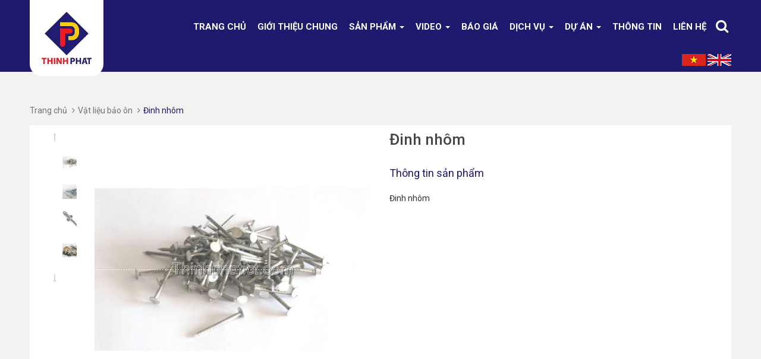

--- FILE ---
content_type: text/html; charset=utf-8
request_url: https://thinhphatict.com/dinh-nhom-1
body_size: 49685
content:
<!DOCTYPE html> 
<html lang="vi">
	<head>
		<!-- Google tag (gtag.js) -->
		<script async src="https://www.googletagmanager.com/gtag/js?id=AW-940511432"></script>
		<script>
			window.dataLayer = window.dataLayer || [];
			function gtag(){dataLayer.push(arguments);}
			gtag('js', new Date());

			gtag('config', 'AW-940511432');
		</script>

		<script>
			setTimeout(function(){
				function gtag_report_conversion(url) {
					var callback = function () {
						if (typeof(url) != 'undefined') {
							window.location = url;
						}
					};
					gtag('event', 'conversion', {
						'send_to': 'AW-940511432/W0YrCKiJ2_0BEMihvMAD',
						'event_callback': callback
					});
					return false;
				}
			},5000);
		</script>

		<!-- Global site tag (gtag.js) - Google Ads: 940511432 -->
		<script async src="https://www.googletagmanager.com/gtag/js?id=AW-940511432"></script>
		<script>
			setTimeout(function(){
				window.dataLayer = window.dataLayer || [];
				function gtag(){dataLayer.push(arguments);}
				gtag('js', new Date());

				gtag('config', 'AW-940511432');
			},5000);
		</script>

		<meta charset="UTF-8">
		<meta http-equiv="x-ua-compatible" content="ie=edge">
		<meta http-equiv="Content-Type" content="text/html; charset=utf-8">
		<meta http-equiv="content-language" content="vi">
		<meta name="viewport" content="width=device-width, initial-scale=1.0">
		
		
		<meta name="robots" content="noodp,index,follow">
		
		
		<meta name='revisit-after' content='1 days'>
		<title>
			Đinh nhôm
			
			
		</title>
		
		<meta name="description" content="ĐINH NHÔM CÔNG TY TNHH THƯƠNG MẠI VÀ ĐẦU TƯ XÂY DỰNG THỊNH PHÁT Sản xuất vật tư phụ trợ cơ điện và xây dựng từ năm 2005 Trụ sở chính & Nhà máy 1: Lô 5, Yên Phúc, CCN Biên Giang, Phường Biên Giang, Quận Hà Đông, TP. Hà Nội Nhà máy 2: Lô CN 3-1 CCN Yên Dương, Ý Yên, Nam Định CN phía Nam: 300B/2, đường ĐT 743, khu phố 1B, ">
		
		<link rel="canonical" href="https://thinhphatict.com/dinh-nhom-1">
		<link rel="icon" href="//bizweb.dktcdn.net/100/113/580/themes/223592/assets/favicon.png?1767584363611" type="image/x-icon">

		
<meta property="og:type" content="product">
<meta property="og:title" content="Đinh nh&#244;m">

<meta property="og:image" content="http://bizweb.dktcdn.net/thumb/grande/100/113/580/products/3525992dinhnhom3-jpeg.jpg?v=1527066028733">
<meta property="og:image:secure_url" content="https://bizweb.dktcdn.net/thumb/grande/100/113/580/products/3525992dinhnhom3-jpeg.jpg?v=1527066028733">

<meta property="og:image" content="http://bizweb.dktcdn.net/thumb/grande/100/113/580/products/3022155dinh-bao-on003-jpeg.jpg?v=1527066043523">
<meta property="og:image:secure_url" content="https://bizweb.dktcdn.net/thumb/grande/100/113/580/products/3022155dinh-bao-on003-jpeg.jpg?v=1527066043523">

<meta property="og:image" content="http://bizweb.dktcdn.net/thumb/grande/100/113/580/products/3526600dinhnhom4-jpeg.jpg?v=1527066053973">
<meta property="og:image:secure_url" content="https://bizweb.dktcdn.net/thumb/grande/100/113/580/products/3526600dinhnhom4-jpeg.jpg?v=1527066053973">

<meta property="og:price:amount" content="0₫">
<meta property="og:price:currency" content="VND">


<meta property="og:description" content="ĐINH NHÔM CÔNG TY TNHH THƯƠNG MẠI VÀ ĐẦU TƯ XÂY DỰNG THỊNH PHÁT Sản xuất vật tư phụ trợ cơ điện và xây dựng từ năm 2005 Trụ sở chính & Nhà máy 1: Lô 5, Yên Phúc, CCN Biên Giang, Phường Biên Giang, Quận Hà Đông, TP. Hà Nội Nhà máy 2: Lô CN 3-1 CCN Yên Dương, Ý Yên, Nam Định CN phía Nam: 300B/2, đường ĐT 743, khu phố 1B,">

<meta property="og:url" content="https://thinhphatict.com/dinh-nhom-1">
<meta property="og:site_name" content="Thịnh Phát">
<meta property="og:type" content="website">
<meta property="og:title" content="Đinh nh&#244;m">
<meta property="og:image" content="http://bizweb.dktcdn.net/100/113/580/themes/223592/assets/logo.png?1767584363611">
<meta property="og:image:secure_url" content="https://bizweb.dktcdn.net/100/113/580/themes/223592/assets/logo.png?1767584363611">

		


<script type="application/ld+json">
        {
        "@context": "http://schema.org",
        "@type": "BreadcrumbList",
        "itemListElement": 
        [
            {
                "@type": "ListItem",
                "position": 1,
                "item": 
                {
                  "@id": "https://thinhphatict.com",
                  "name": "Trang chủ"
                }
            },
      
            {
                "@type": "ListItem",
                "position": 2,
                "item": 
                {
                  "@id": "https://thinhphatict.com/dinh-nhom-1",
                  "name": "Đinh nhôm"
                }
            }
      
        
      
      
      
      
    
        ]
        }
</script>





		<link rel="preconnect" href="https://fonts.googleapis.com">
		<link rel="preconnect" href="https://fonts.gstatic.com" crossorigin>
		<link href="https://fonts.googleapis.com/css2?family=Roboto:wght@100;300;400;500;700&display=swap" rel="stylesheet">

		<!-- CSS -->
		<link rel="preload" as="style" type="text/css" href="//bizweb.dktcdn.net/100/113/580/themes/223592/assets/bootstrap.min.css?1767584363611">
		<link href="//bizweb.dktcdn.net/100/113/580/themes/223592/assets/bootstrap.min.css?1767584363611" rel="stylesheet" type="text/css" media="all" />

		<link rel="preload" as="style" type="text/css" href="//bizweb.dktcdn.net/100/113/580/themes/223592/assets/owl.carousel.css?1767584363611">
		<link href="//bizweb.dktcdn.net/100/113/580/themes/223592/assets/owl.carousel.css?1767584363611" rel="stylesheet" type="text/css" media="all" />

		<link rel="preload" as="style" type="text/css" href="//bizweb.dktcdn.net/100/113/580/themes/223592/assets/jquery.fancybox.css?1767584363611">
		<link href="//bizweb.dktcdn.net/100/113/580/themes/223592/assets/jquery.fancybox.css?1767584363611" rel="stylesheet" type="text/css" media="all" />

		<link rel="preload" as="style" type="text/css" href="//bizweb.dktcdn.net/100/113/580/themes/223592/assets/style2.css?1767584363611">
		<link href="//bizweb.dktcdn.net/100/113/580/themes/223592/assets/style2.css?1767584363611" rel="stylesheet" type="text/css" media="all" />

		<link rel="preload" as="style" type="text/css" href="//bizweb.dktcdn.net/100/113/580/themes/223592/assets/jquery.mmenu.all.css?1767584363611">
		<link href="//bizweb.dktcdn.net/100/113/580/themes/223592/assets/jquery.mmenu.all.css?1767584363611" rel="stylesheet" type="text/css" media="all" />

		<link rel="preload" as="style" type="text/css" href="//bizweb.dktcdn.net/100/113/580/themes/223592/assets/fix.scss.css?1767584363611">
		<link href="//bizweb.dktcdn.net/100/113/580/themes/223592/assets/fix.scss.css?1767584363611" rel="stylesheet" type="text/css" media="all" />


		<!-- Script -->

		<script>
/*! jQuery v1.12.4 | (c) jQuery Foundation | jquery.org/license */
!function(a,b){"object"==typeof module&&"object"==typeof module.exports?module.exports=a.document?b(a,!0):function(a){if(!a.document)throw new Error("jQuery requires a window with a document");return b(a)}:b(a)}("undefined"!=typeof window?window:this,function(a,b){var c=[],d=a.document,e=c.slice,f=c.concat,g=c.push,h=c.indexOf,i={},j=i.toString,k=i.hasOwnProperty,l={},m="1.12.4",n=function(a,b){return new n.fn.init(a,b)},o=/^[\s\uFEFF\xA0]+|[\s\uFEFF\xA0]+$/g,p=/^-ms-/,q=/-([\da-z])/gi,r=function(a,b){return b.toUpperCase()};n.fn=n.prototype={jquery:m,constructor:n,selector:"",length:0,toArray:function(){return e.call(this)},get:function(a){return null!=a?0>a?this[a+this.length]:this[a]:e.call(this)},pushStack:function(a){var b=n.merge(this.constructor(),a);return b.prevObject=this,b.context=this.context,b},each:function(a){return n.each(this,a)},map:function(a){return this.pushStack(n.map(this,function(b,c){return a.call(b,c,b)}))},slice:function(){return this.pushStack(e.apply(this,arguments))},first:function(){return this.eq(0)},last:function(){return this.eq(-1)},eq:function(a){var b=this.length,c=+a+(0>a?b:0);return this.pushStack(c>=0&&b>c?[this[c]]:[])},end:function(){return this.prevObject||this.constructor()},push:g,sort:c.sort,splice:c.splice},n.extend=n.fn.extend=function(){var a,b,c,d,e,f,g=arguments[0]||{},h=1,i=arguments.length,j=!1;for("boolean"==typeof g&&(j=g,g=arguments[h]||{},h++),"object"==typeof g||n.isFunction(g)||(g={}),h===i&&(g=this,h--);i>h;h++)if(null!=(e=arguments[h]))for(d in e)a=g[d],c=e[d],g!==c&&(j&&c&&(n.isPlainObject(c)||(b=n.isArray(c)))?(b?(b=!1,f=a&&n.isArray(a)?a:[]):f=a&&n.isPlainObject(a)?a:{},g[d]=n.extend(j,f,c)):void 0!==c&&(g[d]=c));return g},n.extend({expando:"jQuery"+(m+Math.random()).replace(/\D/g,""),isReady:!0,error:function(a){throw new Error(a)},noop:function(){},isFunction:function(a){return"function"===n.type(a)},isArray:Array.isArray||function(a){return"array"===n.type(a)},isWindow:function(a){return null!=a&&a==a.window},isNumeric:function(a){var b=a&&a.toString();return!n.isArray(a)&&b-parseFloat(b)+1>=0},isEmptyObject:function(a){var b;for(b in a)return!1;return!0},isPlainObject:function(a){var b;if(!a||"object"!==n.type(a)||a.nodeType||n.isWindow(a))return!1;try{if(a.constructor&&!k.call(a,"constructor")&&!k.call(a.constructor.prototype,"isPrototypeOf"))return!1}catch(c){return!1}if(!l.ownFirst)for(b in a)return k.call(a,b);for(b in a);return void 0===b||k.call(a,b)},type:function(a){return null==a?a+"":"object"==typeof a||"function"==typeof a?i[j.call(a)]||"object":typeof a},globalEval:function(b){b&&n.trim(b)&&(a.execScript||function(b){a.eval.call(a,b)})(b)},camelCase:function(a){return a.replace(p,"ms-").replace(q,r)},nodeName:function(a,b){return a.nodeName&&a.nodeName.toLowerCase()===b.toLowerCase()},each:function(a,b){var c,d=0;if(s(a)){for(c=a.length;c>d;d++)if(b.call(a[d],d,a[d])===!1)break}else for(d in a)if(b.call(a[d],d,a[d])===!1)break;return a},trim:function(a){return null==a?"":(a+"").replace(o,"")},makeArray:function(a,b){var c=b||[];return null!=a&&(s(Object(a))?n.merge(c,"string"==typeof a?[a]:a):g.call(c,a)),c},inArray:function(a,b,c){var d;if(b){if(h)return h.call(b,a,c);for(d=b.length,c=c?0>c?Math.max(0,d+c):c:0;d>c;c++)if(c in b&&b[c]===a)return c}return-1},merge:function(a,b){var c=+b.length,d=0,e=a.length;while(c>d)a[e++]=b[d++];if(c!==c)while(void 0!==b[d])a[e++]=b[d++];return a.length=e,a},grep:function(a,b,c){for(var d,e=[],f=0,g=a.length,h=!c;g>f;f++)d=!b(a[f],f),d!==h&&e.push(a[f]);return e},map:function(a,b,c){var d,e,g=0,h=[];if(s(a))for(d=a.length;d>g;g++)e=b(a[g],g,c),null!=e&&h.push(e);else for(g in a)e=b(a[g],g,c),null!=e&&h.push(e);return f.apply([],h)},guid:1,proxy:function(a,b){var c,d,f;return"string"==typeof b&&(f=a[b],b=a,a=f),n.isFunction(a)?(c=e.call(arguments,2),d=function(){return a.apply(b||this,c.concat(e.call(arguments)))},d.guid=a.guid=a.guid||n.guid++,d):void 0},now:function(){return+new Date},support:l}),"function"==typeof Symbol&&(n.fn[Symbol.iterator]=c[Symbol.iterator]),n.each("Boolean Number String Function Array Date RegExp Object Error Symbol".split(" "),function(a,b){i["[object "+b+"]"]=b.toLowerCase()});function s(a){var b=!!a&&"length"in a&&a.length,c=n.type(a);return"function"===c||n.isWindow(a)?!1:"array"===c||0===b||"number"==typeof b&&b>0&&b-1 in a}var t=function(a){var b,c,d,e,f,g,h,i,j,k,l,m,n,o,p,q,r,s,t,u="sizzle"+1*new Date,v=a.document,w=0,x=0,y=ga(),z=ga(),A=ga(),B=function(a,b){return a===b&&(l=!0),0},C=1<<31,D={}.hasOwnProperty,E=[],F=E.pop,G=E.push,H=E.push,I=E.slice,J=function(a,b){for(var c=0,d=a.length;d>c;c++)if(a[c]===b)return c;return-1},K="checked|selected|async|autofocus|autoplay|controls|defer|disabled|hidden|ismap|loop|multiple|open|readonly|required|scoped",L="[\\x20\\t\\r\\n\\f]",M="(?:\\\\.|[\\w-]|[^\\x00-\\xa0])+",N="\\["+L+"*("+M+")(?:"+L+"*([*^$|!~]?=)"+L+"*(?:'((?:\\\\.|[^\\\\'])*)'|\"((?:\\\\.|[^\\\\\"])*)\"|("+M+"))|)"+L+"*\\]",O=":("+M+")(?:\\((('((?:\\\\.|[^\\\\'])*)'|\"((?:\\\\.|[^\\\\\"])*)\")|((?:\\\\.|[^\\\\()[\\]]|"+N+")*)|.*)\\)|)",P=new RegExp(L+"+","g"),Q=new RegExp("^"+L+"+|((?:^|[^\\\\])(?:\\\\.)*)"+L+"+$","g"),R=new RegExp("^"+L+"*,"+L+"*"),S=new RegExp("^"+L+"*([>+~]|"+L+")"+L+"*"),T=new RegExp("="+L+"*([^\\]'\"]*?)"+L+"*\\]","g"),U=new RegExp(O),V=new RegExp("^"+M+"$"),W={ID:new RegExp("^#("+M+")"),CLASS:new RegExp("^\\.("+M+")"),TAG:new RegExp("^("+M+"|[*])"),ATTR:new RegExp("^"+N),PSEUDO:new RegExp("^"+O),CHILD:new RegExp("^:(only|first|last|nth|nth-last)-(child|of-type)(?:\\("+L+"*(even|odd|(([+-]|)(\\d*)n|)"+L+"*(?:([+-]|)"+L+"*(\\d+)|))"+L+"*\\)|)","i"),bool:new RegExp("^(?:"+K+")$","i"),needsContext:new RegExp("^"+L+"*[>+~]|:(even|odd|eq|gt|lt|nth|first|last)(?:\\("+L+"*((?:-\\d)?\\d*)"+L+"*\\)|)(?=[^-]|$)","i")},X=/^(?:input|select|textarea|button)$/i,Y=/^h\d$/i,Z=/^[^{]+\{\s*\[native \w/,$=/^(?:#([\w-]+)|(\w+)|\.([\w-]+))$/,_=/[+~]/,aa=/'|\\/g,ba=new RegExp("\\\\([\\da-f]{1,6}"+L+"?|("+L+")|.)","ig"),ca=function(a,b,c){var d="0x"+b-65536;return d!==d||c?b:0>d?String.fromCharCode(d+65536):String.fromCharCode(d>>10|55296,1023&d|56320)},da=function(){m()};try{H.apply(E=I.call(v.childNodes),v.childNodes),E[v.childNodes.length].nodeType}catch(ea){H={apply:E.length?function(a,b){G.apply(a,I.call(b))}:function(a,b){var c=a.length,d=0;while(a[c++]=b[d++]);a.length=c-1}}}function fa(a,b,d,e){var f,h,j,k,l,o,r,s,w=b&&b.ownerDocument,x=b?b.nodeType:9;if(d=d||[],"string"!=typeof a||!a||1!==x&&9!==x&&11!==x)return d;if(!e&&((b?b.ownerDocument||b:v)!==n&&m(b),b=b||n,p)){if(11!==x&&(o=$.exec(a)))if(f=o[1]){if(9===x){if(!(j=b.getElementById(f)))return d;if(j.id===f)return d.push(j),d}else if(w&&(j=w.getElementById(f))&&t(b,j)&&j.id===f)return d.push(j),d}else{if(o[2])return H.apply(d,b.getElementsByTagName(a)),d;if((f=o[3])&&c.getElementsByClassName&&b.getElementsByClassName)return H.apply(d,b.getElementsByClassName(f)),d}if(c.qsa&&!A[a+" "]&&(!q||!q.test(a))){if(1!==x)w=b,s=a;else if("object"!==b.nodeName.toLowerCase()){(k=b.getAttribute("id"))?k=k.replace(aa,"\\$&"):b.setAttribute("id",k=u),r=g(a),h=r.length,l=V.test(k)?"#"+k:"[id='"+k+"']";while(h--)r[h]=l+" "+qa(r[h]);s=r.join(","),w=_.test(a)&&oa(b.parentNode)||b}if(s)try{return H.apply(d,w.querySelectorAll(s)),d}catch(y){}finally{k===u&&b.removeAttribute("id")}}}return i(a.replace(Q,"$1"),b,d,e)}function ga(){var a=[];function b(c,e){return a.push(c+" ")>d.cacheLength&&delete b[a.shift()],b[c+" "]=e}return b}function ha(a){return a[u]=!0,a}function ia(a){var b=n.createElement("div");try{return!!a(b)}catch(c){return!1}finally{b.parentNode&&b.parentNode.removeChild(b),b=null}}function ja(a,b){var c=a.split("|"),e=c.length;while(e--)d.attrHandle[c[e]]=b}function ka(a,b){var c=b&&a,d=c&&1===a.nodeType&&1===b.nodeType&&(~b.sourceIndex||C)-(~a.sourceIndex||C);if(d)return d;if(c)while(c=c.nextSibling)if(c===b)return-1;return a?1:-1}function la(a){return function(b){var c=b.nodeName.toLowerCase();return"input"===c&&b.type===a}}function ma(a){return function(b){var c=b.nodeName.toLowerCase();return("input"===c||"button"===c)&&b.type===a}}function na(a){return ha(function(b){return b=+b,ha(function(c,d){var e,f=a([],c.length,b),g=f.length;while(g--)c[e=f[g]]&&(c[e]=!(d[e]=c[e]))})})}function oa(a){return a&&"undefined"!=typeof a.getElementsByTagName&&a}c=fa.support={},f=fa.isXML=function(a){var b=a&&(a.ownerDocument||a).documentElement;return b?"HTML"!==b.nodeName:!1},m=fa.setDocument=function(a){var b,e,g=a?a.ownerDocument||a:v;return g!==n&&9===g.nodeType&&g.documentElement?(n=g,o=n.documentElement,p=!f(n),(e=n.defaultView)&&e.top!==e&&(e.addEventListener?e.addEventListener("unload",da,!1):e.attachEvent&&e.attachEvent("onunload",da)),c.attributes=ia(function(a){return a.className="i",!a.getAttribute("className")}),c.getElementsByTagName=ia(function(a){return a.appendChild(n.createComment("")),!a.getElementsByTagName("*").length}),c.getElementsByClassName=Z.test(n.getElementsByClassName),c.getById=ia(function(a){return o.appendChild(a).id=u,!n.getElementsByName||!n.getElementsByName(u).length}),c.getById?(d.find.ID=function(a,b){if("undefined"!=typeof b.getElementById&&p){var c=b.getElementById(a);return c?[c]:[]}},d.filter.ID=function(a){var b=a.replace(ba,ca);return function(a){return a.getAttribute("id")===b}}):(delete d.find.ID,d.filter.ID=function(a){var b=a.replace(ba,ca);return function(a){var c="undefined"!=typeof a.getAttributeNode&&a.getAttributeNode("id");return c&&c.value===b}}),d.find.TAG=c.getElementsByTagName?function(a,b){return"undefined"!=typeof b.getElementsByTagName?b.getElementsByTagName(a):c.qsa?b.querySelectorAll(a):void 0}:function(a,b){var c,d=[],e=0,f=b.getElementsByTagName(a);if("*"===a){while(c=f[e++])1===c.nodeType&&d.push(c);return d}return f},d.find.CLASS=c.getElementsByClassName&&function(a,b){return"undefined"!=typeof b.getElementsByClassName&&p?b.getElementsByClassName(a):void 0},r=[],q=[],(c.qsa=Z.test(n.querySelectorAll))&&(ia(function(a){o.appendChild(a).innerHTML="<a id='"+u+"'></a><select id='"+u+"-\r\\' msallowcapture=''><option selected=''></option></select>",a.querySelectorAll("[msallowcapture^='']").length&&q.push("[*^$]="+L+"*(?:''|\"\")"),a.querySelectorAll("[selected]").length||q.push("\\["+L+"*(?:value|"+K+")"),a.querySelectorAll("[id~="+u+"-]").length||q.push("~="),a.querySelectorAll(":checked").length||q.push(":checked"),a.querySelectorAll("a#"+u+"+*").length||q.push(".#.+[+~]")}),ia(function(a){var b=n.createElement("input");b.setAttribute("type","hidden"),a.appendChild(b).setAttribute("name","D"),a.querySelectorAll("[name=d]").length&&q.push("name"+L+"*[*^$|!~]?="),a.querySelectorAll(":enabled").length||q.push(":enabled",":disabled"),a.querySelectorAll("*,:x"),q.push(",.*:")})),(c.matchesSelector=Z.test(s=o.matches||o.webkitMatchesSelector||o.mozMatchesSelector||o.oMatchesSelector||o.msMatchesSelector))&&ia(function(a){c.disconnectedMatch=s.call(a,"div"),s.call(a,"[s!='']:x"),r.push("!=",O)}),q=q.length&&new RegExp(q.join("|")),r=r.length&&new RegExp(r.join("|")),b=Z.test(o.compareDocumentPosition),t=b||Z.test(o.contains)?function(a,b){var c=9===a.nodeType?a.documentElement:a,d=b&&b.parentNode;return a===d||!(!d||1!==d.nodeType||!(c.contains?c.contains(d):a.compareDocumentPosition&&16&a.compareDocumentPosition(d)))}:function(a,b){if(b)while(b=b.parentNode)if(b===a)return!0;return!1},B=b?function(a,b){if(a===b)return l=!0,0;var d=!a.compareDocumentPosition-!b.compareDocumentPosition;return d?d:(d=(a.ownerDocument||a)===(b.ownerDocument||b)?a.compareDocumentPosition(b):1,1&d||!c.sortDetached&&b.compareDocumentPosition(a)===d?a===n||a.ownerDocument===v&&t(v,a)?-1:b===n||b.ownerDocument===v&&t(v,b)?1:k?J(k,a)-J(k,b):0:4&d?-1:1)}:function(a,b){if(a===b)return l=!0,0;var c,d=0,e=a.parentNode,f=b.parentNode,g=[a],h=[b];if(!e||!f)return a===n?-1:b===n?1:e?-1:f?1:k?J(k,a)-J(k,b):0;if(e===f)return ka(a,b);c=a;while(c=c.parentNode)g.unshift(c);c=b;while(c=c.parentNode)h.unshift(c);while(g[d]===h[d])d++;return d?ka(g[d],h[d]):g[d]===v?-1:h[d]===v?1:0},n):n},fa.matches=function(a,b){return fa(a,null,null,b)},fa.matchesSelector=function(a,b){if((a.ownerDocument||a)!==n&&m(a),b=b.replace(T,"='$1']"),c.matchesSelector&&p&&!A[b+" "]&&(!r||!r.test(b))&&(!q||!q.test(b)))try{var d=s.call(a,b);if(d||c.disconnectedMatch||a.document&&11!==a.document.nodeType)return d}catch(e){}return fa(b,n,null,[a]).length>0},fa.contains=function(a,b){return(a.ownerDocument||a)!==n&&m(a),t(a,b)},fa.attr=function(a,b){(a.ownerDocument||a)!==n&&m(a);var e=d.attrHandle[b.toLowerCase()],f=e&&D.call(d.attrHandle,b.toLowerCase())?e(a,b,!p):void 0;return void 0!==f?f:c.attributes||!p?a.getAttribute(b):(f=a.getAttributeNode(b))&&f.specified?f.value:null},fa.error=function(a){throw new Error("Syntax error, unrecognized expression: "+a)},fa.uniqueSort=function(a){var b,d=[],e=0,f=0;if(l=!c.detectDuplicates,k=!c.sortStable&&a.slice(0),a.sort(B),l){while(b=a[f++])b===a[f]&&(e=d.push(f));while(e--)a.splice(d[e],1)}return k=null,a},e=fa.getText=function(a){var b,c="",d=0,f=a.nodeType;if(f){if(1===f||9===f||11===f){if("string"==typeof a.textContent)return a.textContent;for(a=a.firstChild;a;a=a.nextSibling)c+=e(a)}else if(3===f||4===f)return a.nodeValue}else while(b=a[d++])c+=e(b);return c},d=fa.selectors={cacheLength:50,createPseudo:ha,match:W,attrHandle:{},find:{},relative:{">":{dir:"parentNode",first:!0}," ":{dir:"parentNode"},"+":{dir:"previousSibling",first:!0},"~":{dir:"previousSibling"}},preFilter:{ATTR:function(a){return a[1]=a[1].replace(ba,ca),a[3]=(a[3]||a[4]||a[5]||"").replace(ba,ca),"~="===a[2]&&(a[3]=" "+a[3]+" "),a.slice(0,4)},CHILD:function(a){return a[1]=a[1].toLowerCase(),"nth"===a[1].slice(0,3)?(a[3]||fa.error(a[0]),a[4]=+(a[4]?a[5]+(a[6]||1):2*("even"===a[3]||"odd"===a[3])),a[5]=+(a[7]+a[8]||"odd"===a[3])):a[3]&&fa.error(a[0]),a},PSEUDO:function(a){var b,c=!a[6]&&a[2];return W.CHILD.test(a[0])?null:(a[3]?a[2]=a[4]||a[5]||"":c&&U.test(c)&&(b=g(c,!0))&&(b=c.indexOf(")",c.length-b)-c.length)&&(a[0]=a[0].slice(0,b),a[2]=c.slice(0,b)),a.slice(0,3))}},filter:{TAG:function(a){var b=a.replace(ba,ca).toLowerCase();return"*"===a?function(){return!0}:function(a){return a.nodeName&&a.nodeName.toLowerCase()===b}},CLASS:function(a){var b=y[a+" "];return b||(b=new RegExp("(^|"+L+")"+a+"("+L+"|$)"))&&y(a,function(a){return b.test("string"==typeof a.className&&a.className||"undefined"!=typeof a.getAttribute&&a.getAttribute("class")||"")})},ATTR:function(a,b,c){return function(d){var e=fa.attr(d,a);return null==e?"!="===b:b?(e+="","="===b?e===c:"!="===b?e!==c:"^="===b?c&&0===e.indexOf(c):"*="===b?c&&e.indexOf(c)>-1:"$="===b?c&&e.slice(-c.length)===c:"~="===b?(" "+e.replace(P," ")+" ").indexOf(c)>-1:"|="===b?e===c||e.slice(0,c.length+1)===c+"-":!1):!0}},CHILD:function(a,b,c,d,e){var f="nth"!==a.slice(0,3),g="last"!==a.slice(-4),h="of-type"===b;return 1===d&&0===e?function(a){return!!a.parentNode}:function(b,c,i){var j,k,l,m,n,o,p=f!==g?"nextSibling":"previousSibling",q=b.parentNode,r=h&&b.nodeName.toLowerCase(),s=!i&&!h,t=!1;if(q){if(f){while(p){m=b;while(m=m[p])if(h?m.nodeName.toLowerCase()===r:1===m.nodeType)return!1;o=p="only"===a&&!o&&"nextSibling"}return!0}if(o=[g?q.firstChild:q.lastChild],g&&s){m=q,l=m[u]||(m[u]={}),k=l[m.uniqueID]||(l[m.uniqueID]={}),j=k[a]||[],n=j[0]===w&&j[1],t=n&&j[2],m=n&&q.childNodes[n];while(m=++n&&m&&m[p]||(t=n=0)||o.pop())if(1===m.nodeType&&++t&&m===b){k[a]=[w,n,t];break}}else if(s&&(m=b,l=m[u]||(m[u]={}),k=l[m.uniqueID]||(l[m.uniqueID]={}),j=k[a]||[],n=j[0]===w&&j[1],t=n),t===!1)while(m=++n&&m&&m[p]||(t=n=0)||o.pop())if((h?m.nodeName.toLowerCase()===r:1===m.nodeType)&&++t&&(s&&(l=m[u]||(m[u]={}),k=l[m.uniqueID]||(l[m.uniqueID]={}),k[a]=[w,t]),m===b))break;return t-=e,t===d||t%d===0&&t/d>=0}}},PSEUDO:function(a,b){var c,e=d.pseudos[a]||d.setFilters[a.toLowerCase()]||fa.error("unsupported pseudo: "+a);return e[u]?e(b):e.length>1?(c=[a,a,"",b],d.setFilters.hasOwnProperty(a.toLowerCase())?ha(function(a,c){var d,f=e(a,b),g=f.length;while(g--)d=J(a,f[g]),a[d]=!(c[d]=f[g])}):function(a){return e(a,0,c)}):e}},pseudos:{not:ha(function(a){var b=[],c=[],d=h(a.replace(Q,"$1"));return d[u]?ha(function(a,b,c,e){var f,g=d(a,null,e,[]),h=a.length;while(h--)(f=g[h])&&(a[h]=!(b[h]=f))}):function(a,e,f){return b[0]=a,d(b,null,f,c),b[0]=null,!c.pop()}}),has:ha(function(a){return function(b){return fa(a,b).length>0}}),contains:ha(function(a){return a=a.replace(ba,ca),function(b){return(b.textContent||b.innerText||e(b)).indexOf(a)>-1}}),lang:ha(function(a){return V.test(a||"")||fa.error("unsupported lang: "+a),a=a.replace(ba,ca).toLowerCase(),function(b){var c;do if(c=p?b.lang:b.getAttribute("xml:lang")||b.getAttribute("lang"))return c=c.toLowerCase(),c===a||0===c.indexOf(a+"-");while((b=b.parentNode)&&1===b.nodeType);return!1}}),target:function(b){var c=a.location&&a.location.hash;return c&&c.slice(1)===b.id},root:function(a){return a===o},focus:function(a){return a===n.activeElement&&(!n.hasFocus||n.hasFocus())&&!!(a.type||a.href||~a.tabIndex)},enabled:function(a){return a.disabled===!1},disabled:function(a){return a.disabled===!0},checked:function(a){var b=a.nodeName.toLowerCase();return"input"===b&&!!a.checked||"option"===b&&!!a.selected},selected:function(a){return a.parentNode&&a.parentNode.selectedIndex,a.selected===!0},empty:function(a){for(a=a.firstChild;a;a=a.nextSibling)if(a.nodeType<6)return!1;return!0},parent:function(a){return!d.pseudos.empty(a)},header:function(a){return Y.test(a.nodeName)},input:function(a){return X.test(a.nodeName)},button:function(a){var b=a.nodeName.toLowerCase();return"input"===b&&"button"===a.type||"button"===b},text:function(a){var b;return"input"===a.nodeName.toLowerCase()&&"text"===a.type&&(null==(b=a.getAttribute("type"))||"text"===b.toLowerCase())},first:na(function(){return[0]}),last:na(function(a,b){return[b-1]}),eq:na(function(a,b,c){return[0>c?c+b:c]}),even:na(function(a,b){for(var c=0;b>c;c+=2)a.push(c);return a}),odd:na(function(a,b){for(var c=1;b>c;c+=2)a.push(c);return a}),lt:na(function(a,b,c){for(var d=0>c?c+b:c;--d>=0;)a.push(d);return a}),gt:na(function(a,b,c){for(var d=0>c?c+b:c;++d<b;)a.push(d);return a})}},d.pseudos.nth=d.pseudos.eq;for(b in{radio:!0,checkbox:!0,file:!0,password:!0,image:!0})d.pseudos[b]=la(b);for(b in{submit:!0,reset:!0})d.pseudos[b]=ma(b);function pa(){}pa.prototype=d.filters=d.pseudos,d.setFilters=new pa,g=fa.tokenize=function(a,b){var c,e,f,g,h,i,j,k=z[a+" "];if(k)return b?0:k.slice(0);h=a,i=[],j=d.preFilter;while(h){c&&!(e=R.exec(h))||(e&&(h=h.slice(e[0].length)||h),i.push(f=[])),c=!1,(e=S.exec(h))&&(c=e.shift(),f.push({value:c,type:e[0].replace(Q," ")}),h=h.slice(c.length));for(g in d.filter)!(e=W[g].exec(h))||j[g]&&!(e=j[g](e))||(c=e.shift(),f.push({value:c,type:g,matches:e}),h=h.slice(c.length));if(!c)break}return b?h.length:h?fa.error(a):z(a,i).slice(0)};function qa(a){for(var b=0,c=a.length,d="";c>b;b++)d+=a[b].value;return d}function ra(a,b,c){var d=b.dir,e=c&&"parentNode"===d,f=x++;return b.first?function(b,c,f){while(b=b[d])if(1===b.nodeType||e)return a(b,c,f)}:function(b,c,g){var h,i,j,k=[w,f];if(g){while(b=b[d])if((1===b.nodeType||e)&&a(b,c,g))return!0}else while(b=b[d])if(1===b.nodeType||e){if(j=b[u]||(b[u]={}),i=j[b.uniqueID]||(j[b.uniqueID]={}),(h=i[d])&&h[0]===w&&h[1]===f)return k[2]=h[2];if(i[d]=k,k[2]=a(b,c,g))return!0}}}function sa(a){return a.length>1?function(b,c,d){var e=a.length;while(e--)if(!a[e](b,c,d))return!1;return!0}:a[0]}function ta(a,b,c){for(var d=0,e=b.length;e>d;d++)fa(a,b[d],c);return c}function ua(a,b,c,d,e){for(var f,g=[],h=0,i=a.length,j=null!=b;i>h;h++)(f=a[h])&&(c&&!c(f,d,e)||(g.push(f),j&&b.push(h)));return g}function va(a,b,c,d,e,f){return d&&!d[u]&&(d=va(d)),e&&!e[u]&&(e=va(e,f)),ha(function(f,g,h,i){var j,k,l,m=[],n=[],o=g.length,p=f||ta(b||"*",h.nodeType?[h]:h,[]),q=!a||!f&&b?p:ua(p,m,a,h,i),r=c?e||(f?a:o||d)?[]:g:q;if(c&&c(q,r,h,i),d){j=ua(r,n),d(j,[],h,i),k=j.length;while(k--)(l=j[k])&&(r[n[k]]=!(q[n[k]]=l))}if(f){if(e||a){if(e){j=[],k=r.length;while(k--)(l=r[k])&&j.push(q[k]=l);e(null,r=[],j,i)}k=r.length;while(k--)(l=r[k])&&(j=e?J(f,l):m[k])>-1&&(f[j]=!(g[j]=l))}}else r=ua(r===g?r.splice(o,r.length):r),e?e(null,g,r,i):H.apply(g,r)})}function wa(a){for(var b,c,e,f=a.length,g=d.relative[a[0].type],h=g||d.relative[" "],i=g?1:0,k=ra(function(a){return a===b},h,!0),l=ra(function(a){return J(b,a)>-1},h,!0),m=[function(a,c,d){var e=!g&&(d||c!==j)||((b=c).nodeType?k(a,c,d):l(a,c,d));return b=null,e}];f>i;i++)if(c=d.relative[a[i].type])m=[ra(sa(m),c)];else{if(c=d.filter[a[i].type].apply(null,a[i].matches),c[u]){for(e=++i;f>e;e++)if(d.relative[a[e].type])break;return va(i>1&&sa(m),i>1&&qa(a.slice(0,i-1).concat({value:" "===a[i-2].type?"*":""})).replace(Q,"$1"),c,e>i&&wa(a.slice(i,e)),f>e&&wa(a=a.slice(e)),f>e&&qa(a))}m.push(c)}return sa(m)}function xa(a,b){var c=b.length>0,e=a.length>0,f=function(f,g,h,i,k){var l,o,q,r=0,s="0",t=f&&[],u=[],v=j,x=f||e&&d.find.TAG("*",k),y=w+=null==v?1:Math.random()||.1,z=x.length;for(k&&(j=g===n||g||k);s!==z&&null!=(l=x[s]);s++){if(e&&l){o=0,g||l.ownerDocument===n||(m(l),h=!p);while(q=a[o++])if(q(l,g||n,h)){i.push(l);break}k&&(w=y)}c&&((l=!q&&l)&&r--,f&&t.push(l))}if(r+=s,c&&s!==r){o=0;while(q=b[o++])q(t,u,g,h);if(f){if(r>0)while(s--)t[s]||u[s]||(u[s]=F.call(i));u=ua(u)}H.apply(i,u),k&&!f&&u.length>0&&r+b.length>1&&fa.uniqueSort(i)}return k&&(w=y,j=v),t};return c?ha(f):f}return h=fa.compile=function(a,b){var c,d=[],e=[],f=A[a+" "];if(!f){b||(b=g(a)),c=b.length;while(c--)f=wa(b[c]),f[u]?d.push(f):e.push(f);f=A(a,xa(e,d)),f.selector=a}return f},i=fa.select=function(a,b,e,f){var i,j,k,l,m,n="function"==typeof a&&a,o=!f&&g(a=n.selector||a);if(e=e||[],1===o.length){if(j=o[0]=o[0].slice(0),j.length>2&&"ID"===(k=j[0]).type&&c.getById&&9===b.nodeType&&p&&d.relative[j[1].type]){if(b=(d.find.ID(k.matches[0].replace(ba,ca),b)||[])[0],!b)return e;n&&(b=b.parentNode),a=a.slice(j.shift().value.length)}i=W.needsContext.test(a)?0:j.length;while(i--){if(k=j[i],d.relative[l=k.type])break;if((m=d.find[l])&&(f=m(k.matches[0].replace(ba,ca),_.test(j[0].type)&&oa(b.parentNode)||b))){if(j.splice(i,1),a=f.length&&qa(j),!a)return H.apply(e,f),e;break}}}return(n||h(a,o))(f,b,!p,e,!b||_.test(a)&&oa(b.parentNode)||b),e},c.sortStable=u.split("").sort(B).join("")===u,c.detectDuplicates=!!l,m(),c.sortDetached=ia(function(a){return 1&a.compareDocumentPosition(n.createElement("div"))}),ia(function(a){return a.innerHTML="<a href='#'></a>","#"===a.firstChild.getAttribute("href")})||ja("type|href|height|width",function(a,b,c){return c?void 0:a.getAttribute(b,"type"===b.toLowerCase()?1:2)}),c.attributes&&ia(function(a){return a.innerHTML="<input/>",a.firstChild.setAttribute("value",""),""===a.firstChild.getAttribute("value")})||ja("value",function(a,b,c){return c||"input"!==a.nodeName.toLowerCase()?void 0:a.defaultValue}),ia(function(a){return null==a.getAttribute("disabled")})||ja(K,function(a,b,c){var d;return c?void 0:a[b]===!0?b.toLowerCase():(d=a.getAttributeNode(b))&&d.specified?d.value:null}),fa}(a);n.find=t,n.expr=t.selectors,n.expr[":"]=n.expr.pseudos,n.uniqueSort=n.unique=t.uniqueSort,n.text=t.getText,n.isXMLDoc=t.isXML,n.contains=t.contains;var u=function(a,b,c){var d=[],e=void 0!==c;while((a=a[b])&&9!==a.nodeType)if(1===a.nodeType){if(e&&n(a).is(c))break;d.push(a)}return d},v=function(a,b){for(var c=[];a;a=a.nextSibling)1===a.nodeType&&a!==b&&c.push(a);return c},w=n.expr.match.needsContext,x=/^<([\w-]+)\s*\/?>(?:<\/\1>|)$/,y=/^.[^:#\[\.,]*$/;function z(a,b,c){if(n.isFunction(b))return n.grep(a,function(a,d){return!!b.call(a,d,a)!==c});if(b.nodeType)return n.grep(a,function(a){return a===b!==c});if("string"==typeof b){if(y.test(b))return n.filter(b,a,c);b=n.filter(b,a)}return n.grep(a,function(a){return n.inArray(a,b)>-1!==c})}n.filter=function(a,b,c){var d=b[0];return c&&(a=":not("+a+")"),1===b.length&&1===d.nodeType?n.find.matchesSelector(d,a)?[d]:[]:n.find.matches(a,n.grep(b,function(a){return 1===a.nodeType}))},n.fn.extend({find:function(a){var b,c=[],d=this,e=d.length;if("string"!=typeof a)return this.pushStack(n(a).filter(function(){for(b=0;e>b;b++)if(n.contains(d[b],this))return!0}));for(b=0;e>b;b++)n.find(a,d[b],c);return c=this.pushStack(e>1?n.unique(c):c),c.selector=this.selector?this.selector+" "+a:a,c},filter:function(a){return this.pushStack(z(this,a||[],!1))},not:function(a){return this.pushStack(z(this,a||[],!0))},is:function(a){return!!z(this,"string"==typeof a&&w.test(a)?n(a):a||[],!1).length}});var A,B=/^(?:\s*(<[\w\W]+>)[^>]*|#([\w-]*))$/,C=n.fn.init=function(a,b,c){var e,f;if(!a)return this;if(c=c||A,"string"==typeof a){if(e="<"===a.charAt(0)&&">"===a.charAt(a.length-1)&&a.length>=3?[null,a,null]:B.exec(a),!e||!e[1]&&b)return!b||b.jquery?(b||c).find(a):this.constructor(b).find(a);if(e[1]){if(b=b instanceof n?b[0]:b,n.merge(this,n.parseHTML(e[1],b&&b.nodeType?b.ownerDocument||b:d,!0)),x.test(e[1])&&n.isPlainObject(b))for(e in b)n.isFunction(this[e])?this[e](b[e]):this.attr(e,b[e]);return this}if(f=d.getElementById(e[2]),f&&f.parentNode){if(f.id!==e[2])return A.find(a);this.length=1,this[0]=f}return this.context=d,this.selector=a,this}return a.nodeType?(this.context=this[0]=a,this.length=1,this):n.isFunction(a)?"undefined"!=typeof c.ready?c.ready(a):a(n):(void 0!==a.selector&&(this.selector=a.selector,this.context=a.context),n.makeArray(a,this))};C.prototype=n.fn,A=n(d);var D=/^(?:parents|prev(?:Until|All))/,E={children:!0,contents:!0,next:!0,prev:!0};n.fn.extend({has:function(a){var b,c=n(a,this),d=c.length;return this.filter(function(){for(b=0;d>b;b++)if(n.contains(this,c[b]))return!0})},closest:function(a,b){for(var c,d=0,e=this.length,f=[],g=w.test(a)||"string"!=typeof a?n(a,b||this.context):0;e>d;d++)for(c=this[d];c&&c!==b;c=c.parentNode)if(c.nodeType<11&&(g?g.index(c)>-1:1===c.nodeType&&n.find.matchesSelector(c,a))){f.push(c);break}return this.pushStack(f.length>1?n.uniqueSort(f):f)},index:function(a){return a?"string"==typeof a?n.inArray(this[0],n(a)):n.inArray(a.jquery?a[0]:a,this):this[0]&&this[0].parentNode?this.first().prevAll().length:-1},add:function(a,b){return this.pushStack(n.uniqueSort(n.merge(this.get(),n(a,b))))},addBack:function(a){return this.add(null==a?this.prevObject:this.prevObject.filter(a))}});function F(a,b){do a=a[b];while(a&&1!==a.nodeType);return a}n.each({parent:function(a){var b=a.parentNode;return b&&11!==b.nodeType?b:null},parents:function(a){return u(a,"parentNode")},parentsUntil:function(a,b,c){return u(a,"parentNode",c)},next:function(a){return F(a,"nextSibling")},prev:function(a){return F(a,"previousSibling")},nextAll:function(a){return u(a,"nextSibling")},prevAll:function(a){return u(a,"previousSibling")},nextUntil:function(a,b,c){return u(a,"nextSibling",c)},prevUntil:function(a,b,c){return u(a,"previousSibling",c)},siblings:function(a){return v((a.parentNode||{}).firstChild,a)},children:function(a){return v(a.firstChild)},contents:function(a){return n.nodeName(a,"iframe")?a.contentDocument||a.contentWindow.document:n.merge([],a.childNodes)}},function(a,b){n.fn[a]=function(c,d){var e=n.map(this,b,c);return"Until"!==a.slice(-5)&&(d=c),d&&"string"==typeof d&&(e=n.filter(d,e)),this.length>1&&(E[a]||(e=n.uniqueSort(e)),D.test(a)&&(e=e.reverse())),this.pushStack(e)}});var G=/\S+/g;function H(a){var b={};return n.each(a.match(G)||[],function(a,c){b[c]=!0}),b}n.Callbacks=function(a){a="string"==typeof a?H(a):n.extend({},a);var b,c,d,e,f=[],g=[],h=-1,i=function(){for(e=a.once,d=b=!0;g.length;h=-1){c=g.shift();while(++h<f.length)f[h].apply(c[0],c[1])===!1&&a.stopOnFalse&&(h=f.length,c=!1)}a.memory||(c=!1),b=!1,e&&(f=c?[]:"")},j={add:function(){return f&&(c&&!b&&(h=f.length-1,g.push(c)),function d(b){n.each(b,function(b,c){n.isFunction(c)?a.unique&&j.has(c)||f.push(c):c&&c.length&&"string"!==n.type(c)&&d(c)})}(arguments),c&&!b&&i()),this},remove:function(){return n.each(arguments,function(a,b){var c;while((c=n.inArray(b,f,c))>-1)f.splice(c,1),h>=c&&h--}),this},has:function(a){return a?n.inArray(a,f)>-1:f.length>0},empty:function(){return f&&(f=[]),this},disable:function(){return e=g=[],f=c="",this},disabled:function(){return!f},lock:function(){return e=!0,c||j.disable(),this},locked:function(){return!!e},fireWith:function(a,c){return e||(c=c||[],c=[a,c.slice?c.slice():c],g.push(c),b||i()),this},fire:function(){return j.fireWith(this,arguments),this},fired:function(){return!!d}};return j},n.extend({Deferred:function(a){var b=[["resolve","done",n.Callbacks("once memory"),"resolved"],["reject","fail",n.Callbacks("once memory"),"rejected"],["notify","progress",n.Callbacks("memory")]],c="pending",d={state:function(){return c},always:function(){return e.done(arguments).fail(arguments),this},then:function(){var a=arguments;return n.Deferred(function(c){n.each(b,function(b,f){var g=n.isFunction(a[b])&&a[b];e[f[1]](function(){var a=g&&g.apply(this,arguments);a&&n.isFunction(a.promise)?a.promise().progress(c.notify).done(c.resolve).fail(c.reject):c[f[0]+"With"](this===d?c.promise():this,g?[a]:arguments)})}),a=null}).promise()},promise:function(a){return null!=a?n.extend(a,d):d}},e={};return d.pipe=d.then,n.each(b,function(a,f){var g=f[2],h=f[3];d[f[1]]=g.add,h&&g.add(function(){c=h},b[1^a][2].disable,b[2][2].lock),e[f[0]]=function(){return e[f[0]+"With"](this===e?d:this,arguments),this},e[f[0]+"With"]=g.fireWith}),d.promise(e),a&&a.call(e,e),e},when:function(a){var b=0,c=e.call(arguments),d=c.length,f=1!==d||a&&n.isFunction(a.promise)?d:0,g=1===f?a:n.Deferred(),h=function(a,b,c){return function(d){b[a]=this,c[a]=arguments.length>1?e.call(arguments):d,c===i?g.notifyWith(b,c):--f||g.resolveWith(b,c)}},i,j,k;if(d>1)for(i=new Array(d),j=new Array(d),k=new Array(d);d>b;b++)c[b]&&n.isFunction(c[b].promise)?c[b].promise().progress(h(b,j,i)).done(h(b,k,c)).fail(g.reject):--f;return f||g.resolveWith(k,c),g.promise()}});var I;n.fn.ready=function(a){return n.ready.promise().done(a),this},n.extend({isReady:!1,readyWait:1,holdReady:function(a){a?n.readyWait++:n.ready(!0)},ready:function(a){(a===!0?--n.readyWait:n.isReady)||(n.isReady=!0,a!==!0&&--n.readyWait>0||(I.resolveWith(d,[n]),n.fn.triggerHandler&&(n(d).triggerHandler("ready"),n(d).off("ready"))))}});function J(){d.addEventListener?(d.removeEventListener("DOMContentLoaded",K),a.removeEventListener("load",K)):(d.detachEvent("onreadystatechange",K),a.detachEvent("onload",K))}function K(){(d.addEventListener||"load"===a.event.type||"complete"===d.readyState)&&(J(),n.ready())}n.ready.promise=function(b){if(!I)if(I=n.Deferred(),"complete"===d.readyState||"loading"!==d.readyState&&!d.documentElement.doScroll)a.setTimeout(n.ready);else if(d.addEventListener)d.addEventListener("DOMContentLoaded",K),a.addEventListener("load",K);else{d.attachEvent("onreadystatechange",K),a.attachEvent("onload",K);var c=!1;try{c=null==a.frameElement&&d.documentElement}catch(e){}c&&c.doScroll&&!function f(){if(!n.isReady){try{c.doScroll("left")}catch(b){return a.setTimeout(f,50)}J(),n.ready()}}()}return I.promise(b)},n.ready.promise();var L;for(L in n(l))break;l.ownFirst="0"===L,l.inlineBlockNeedsLayout=!1,n(function(){var a,b,c,e;c=d.getElementsByTagName("body")[0],c&&c.style&&(b=d.createElement("div"),e=d.createElement("div"),e.style.cssText="position:absolute;border:0;width:0;height:0;top:0;left:-9999px",c.appendChild(e).appendChild(b),"undefined"!=typeof b.style.zoom&&(b.style.cssText="display:inline;margin:0;border:0;padding:1px;width:1px;zoom:1",l.inlineBlockNeedsLayout=a=3===b.offsetWidth,a&&(c.style.zoom=1)),c.removeChild(e))}),function(){var a=d.createElement("div");l.deleteExpando=!0;try{delete a.test}catch(b){l.deleteExpando=!1}a=null}();var M=function(a){var b=n.noData[(a.nodeName+" ").toLowerCase()],c=+a.nodeType||1;return 1!==c&&9!==c?!1:!b||b!==!0&&a.getAttribute("classid")===b},N=/^(?:\{[\w\W]*\}|\[[\w\W]*\])$/,O=/([A-Z])/g;function P(a,b,c){if(void 0===c&&1===a.nodeType){var d="data-"+b.replace(O,"-$1").toLowerCase();if(c=a.getAttribute(d),"string"==typeof c){try{c="true"===c?!0:"false"===c?!1:"null"===c?null:+c+""===c?+c:N.test(c)?n.parseJSON(c):c}catch(e){}n.data(a,b,c)}else c=void 0;
}return c}function Q(a){var b;for(b in a)if(("data"!==b||!n.isEmptyObject(a[b]))&&"toJSON"!==b)return!1;return!0}function R(a,b,d,e){if(M(a)){var f,g,h=n.expando,i=a.nodeType,j=i?n.cache:a,k=i?a[h]:a[h]&&h;if(k&&j[k]&&(e||j[k].data)||void 0!==d||"string"!=typeof b)return k||(k=i?a[h]=c.pop()||n.guid++:h),j[k]||(j[k]=i?{}:{toJSON:n.noop}),"object"!=typeof b&&"function"!=typeof b||(e?j[k]=n.extend(j[k],b):j[k].data=n.extend(j[k].data,b)),g=j[k],e||(g.data||(g.data={}),g=g.data),void 0!==d&&(g[n.camelCase(b)]=d),"string"==typeof b?(f=g[b],null==f&&(f=g[n.camelCase(b)])):f=g,f}}function S(a,b,c){if(M(a)){var d,e,f=a.nodeType,g=f?n.cache:a,h=f?a[n.expando]:n.expando;if(g[h]){if(b&&(d=c?g[h]:g[h].data)){n.isArray(b)?b=b.concat(n.map(b,n.camelCase)):b in d?b=[b]:(b=n.camelCase(b),b=b in d?[b]:b.split(" ")),e=b.length;while(e--)delete d[b[e]];if(c?!Q(d):!n.isEmptyObject(d))return}(c||(delete g[h].data,Q(g[h])))&&(f?n.cleanData([a],!0):l.deleteExpando||g!=g.window?delete g[h]:g[h]=void 0)}}}n.extend({cache:{},noData:{"applet ":!0,"embed ":!0,"object ":"clsid:D27CDB6E-AE6D-11cf-96B8-444553540000"},hasData:function(a){return a=a.nodeType?n.cache[a[n.expando]]:a[n.expando],!!a&&!Q(a)},data:function(a,b,c){return R(a,b,c)},removeData:function(a,b){return S(a,b)},_data:function(a,b,c){return R(a,b,c,!0)},_removeData:function(a,b){return S(a,b,!0)}}),n.fn.extend({data:function(a,b){var c,d,e,f=this[0],g=f&&f.attributes;if(void 0===a){if(this.length&&(e=n.data(f),1===f.nodeType&&!n._data(f,"parsedAttrs"))){c=g.length;while(c--)g[c]&&(d=g[c].name,0===d.indexOf("data-")&&(d=n.camelCase(d.slice(5)),P(f,d,e[d])));n._data(f,"parsedAttrs",!0)}return e}return"object"==typeof a?this.each(function(){n.data(this,a)}):arguments.length>1?this.each(function(){n.data(this,a,b)}):f?P(f,a,n.data(f,a)):void 0},removeData:function(a){return this.each(function(){n.removeData(this,a)})}}),n.extend({queue:function(a,b,c){var d;return a?(b=(b||"fx")+"queue",d=n._data(a,b),c&&(!d||n.isArray(c)?d=n._data(a,b,n.makeArray(c)):d.push(c)),d||[]):void 0},dequeue:function(a,b){b=b||"fx";var c=n.queue(a,b),d=c.length,e=c.shift(),f=n._queueHooks(a,b),g=function(){n.dequeue(a,b)};"inprogress"===e&&(e=c.shift(),d--),e&&("fx"===b&&c.unshift("inprogress"),delete f.stop,e.call(a,g,f)),!d&&f&&f.empty.fire()},_queueHooks:function(a,b){var c=b+"queueHooks";return n._data(a,c)||n._data(a,c,{empty:n.Callbacks("once memory").add(function(){n._removeData(a,b+"queue"),n._removeData(a,c)})})}}),n.fn.extend({queue:function(a,b){var c=2;return"string"!=typeof a&&(b=a,a="fx",c--),arguments.length<c?n.queue(this[0],a):void 0===b?this:this.each(function(){var c=n.queue(this,a,b);n._queueHooks(this,a),"fx"===a&&"inprogress"!==c[0]&&n.dequeue(this,a)})},dequeue:function(a){return this.each(function(){n.dequeue(this,a)})},clearQueue:function(a){return this.queue(a||"fx",[])},promise:function(a,b){var c,d=1,e=n.Deferred(),f=this,g=this.length,h=function(){--d||e.resolveWith(f,[f])};"string"!=typeof a&&(b=a,a=void 0),a=a||"fx";while(g--)c=n._data(f[g],a+"queueHooks"),c&&c.empty&&(d++,c.empty.add(h));return h(),e.promise(b)}}),function(){var a;l.shrinkWrapBlocks=function(){if(null!=a)return a;a=!1;var b,c,e;return c=d.getElementsByTagName("body")[0],c&&c.style?(b=d.createElement("div"),e=d.createElement("div"),e.style.cssText="position:absolute;border:0;width:0;height:0;top:0;left:-9999px",c.appendChild(e).appendChild(b),"undefined"!=typeof b.style.zoom&&(b.style.cssText="-webkit-box-sizing:content-box;-moz-box-sizing:content-box;box-sizing:content-box;display:block;margin:0;border:0;padding:1px;width:1px;zoom:1",b.appendChild(d.createElement("div")).style.width="5px",a=3!==b.offsetWidth),c.removeChild(e),a):void 0}}();var T=/[+-]?(?:\d*\.|)\d+(?:[eE][+-]?\d+|)/.source,U=new RegExp("^(?:([+-])=|)("+T+")([a-z%]*)$","i"),V=["Top","Right","Bottom","Left"],W=function(a,b){return a=b||a,"none"===n.css(a,"display")||!n.contains(a.ownerDocument,a)};function X(a,b,c,d){var e,f=1,g=20,h=d?function(){return d.cur()}:function(){return n.css(a,b,"")},i=h(),j=c&&c[3]||(n.cssNumber[b]?"":"px"),k=(n.cssNumber[b]||"px"!==j&&+i)&&U.exec(n.css(a,b));if(k&&k[3]!==j){j=j||k[3],c=c||[],k=+i||1;do f=f||".5",k/=f,n.style(a,b,k+j);while(f!==(f=h()/i)&&1!==f&&--g)}return c&&(k=+k||+i||0,e=c[1]?k+(c[1]+1)*c[2]:+c[2],d&&(d.unit=j,d.start=k,d.end=e)),e}var Y=function(a,b,c,d,e,f,g){var h=0,i=a.length,j=null==c;if("object"===n.type(c)){e=!0;for(h in c)Y(a,b,h,c[h],!0,f,g)}else if(void 0!==d&&(e=!0,n.isFunction(d)||(g=!0),j&&(g?(b.call(a,d),b=null):(j=b,b=function(a,b,c){return j.call(n(a),c)})),b))for(;i>h;h++)b(a[h],c,g?d:d.call(a[h],h,b(a[h],c)));return e?a:j?b.call(a):i?b(a[0],c):f},Z=/^(?:checkbox|radio)$/i,$=/<([\w:-]+)/,_=/^$|\/(?:java|ecma)script/i,aa=/^\s+/,ba="abbr|article|aside|audio|bdi|canvas|data|datalist|details|dialog|figcaption|figure|footer|header|hgroup|main|mark|meter|nav|output|picture|progress|section|summary|template|time|video";function ca(a){var b=ba.split("|"),c=a.createDocumentFragment();if(c.createElement)while(b.length)c.createElement(b.pop());return c}!function(){var a=d.createElement("div"),b=d.createDocumentFragment(),c=d.createElement("input");a.innerHTML="  <link/><table></table><a href='/a'>a</a><input type='checkbox'/>",l.leadingWhitespace=3===a.firstChild.nodeType,l.tbody=!a.getElementsByTagName("tbody").length,l.htmlSerialize=!!a.getElementsByTagName("link").length,l.html5Clone="<:nav></:nav>"!==d.createElement("nav").cloneNode(!0).outerHTML,c.type="checkbox",c.checked=!0,b.appendChild(c),l.appendChecked=c.checked,a.innerHTML="<textarea>x</textarea>",l.noCloneChecked=!!a.cloneNode(!0).lastChild.defaultValue,b.appendChild(a),c=d.createElement("input"),c.setAttribute("type","radio"),c.setAttribute("checked","checked"),c.setAttribute("name","t"),a.appendChild(c),l.checkClone=a.cloneNode(!0).cloneNode(!0).lastChild.checked,l.noCloneEvent=!!a.addEventListener,a[n.expando]=1,l.attributes=!a.getAttribute(n.expando)}();var da={option:[1,"<select multiple='multiple'>","</select>"],legend:[1,"<fieldset>","</fieldset>"],area:[1,"<map>","</map>"],param:[1,"<object>","</object>"],thead:[1,"<table>","</table>"],tr:[2,"<table><tbody>","</tbody></table>"],col:[2,"<table><tbody></tbody><colgroup>","</colgroup></table>"],td:[3,"<table><tbody><tr>","</tr></tbody></table>"],_default:l.htmlSerialize?[0,"",""]:[1,"X<div>","</div>"]};da.optgroup=da.option,da.tbody=da.tfoot=da.colgroup=da.caption=da.thead,da.th=da.td;function ea(a,b){var c,d,e=0,f="undefined"!=typeof a.getElementsByTagName?a.getElementsByTagName(b||"*"):"undefined"!=typeof a.querySelectorAll?a.querySelectorAll(b||"*"):void 0;if(!f)for(f=[],c=a.childNodes||a;null!=(d=c[e]);e++)!b||n.nodeName(d,b)?f.push(d):n.merge(f,ea(d,b));return void 0===b||b&&n.nodeName(a,b)?n.merge([a],f):f}function fa(a,b){for(var c,d=0;null!=(c=a[d]);d++)n._data(c,"globalEval",!b||n._data(b[d],"globalEval"))}var ga=/<|&#?\w+;/,ha=/<tbody/i;function ia(a){Z.test(a.type)&&(a.defaultChecked=a.checked)}function ja(a,b,c,d,e){for(var f,g,h,i,j,k,m,o=a.length,p=ca(b),q=[],r=0;o>r;r++)if(g=a[r],g||0===g)if("object"===n.type(g))n.merge(q,g.nodeType?[g]:g);else if(ga.test(g)){i=i||p.appendChild(b.createElement("div")),j=($.exec(g)||["",""])[1].toLowerCase(),m=da[j]||da._default,i.innerHTML=m[1]+n.htmlPrefilter(g)+m[2],f=m[0];while(f--)i=i.lastChild;if(!l.leadingWhitespace&&aa.test(g)&&q.push(b.createTextNode(aa.exec(g)[0])),!l.tbody){g="table"!==j||ha.test(g)?"<table>"!==m[1]||ha.test(g)?0:i:i.firstChild,f=g&&g.childNodes.length;while(f--)n.nodeName(k=g.childNodes[f],"tbody")&&!k.childNodes.length&&g.removeChild(k)}n.merge(q,i.childNodes),i.textContent="";while(i.firstChild)i.removeChild(i.firstChild);i=p.lastChild}else q.push(b.createTextNode(g));i&&p.removeChild(i),l.appendChecked||n.grep(ea(q,"input"),ia),r=0;while(g=q[r++])if(d&&n.inArray(g,d)>-1)e&&e.push(g);else if(h=n.contains(g.ownerDocument,g),i=ea(p.appendChild(g),"script"),h&&fa(i),c){f=0;while(g=i[f++])_.test(g.type||"")&&c.push(g)}return i=null,p}!function(){var b,c,e=d.createElement("div");for(b in{submit:!0,change:!0,focusin:!0})c="on"+b,(l[b]=c in a)||(e.setAttribute(c,"t"),l[b]=e.attributes[c].expando===!1);e=null}();var ka=/^(?:input|select|textarea)$/i,la=/^key/,ma=/^(?:mouse|pointer|contextmenu|drag|drop)|click/,na=/^(?:focusinfocus|focusoutblur)$/,oa=/^([^.]*)(?:\.(.+)|)/;function pa(){return!0}function qa(){return!1}function ra(){try{return d.activeElement}catch(a){}}function sa(a,b,c,d,e,f){var g,h;if("object"==typeof b){"string"!=typeof c&&(d=d||c,c=void 0);for(h in b)sa(a,h,c,d,b[h],f);return a}if(null==d&&null==e?(e=c,d=c=void 0):null==e&&("string"==typeof c?(e=d,d=void 0):(e=d,d=c,c=void 0)),e===!1)e=qa;else if(!e)return a;return 1===f&&(g=e,e=function(a){return n().off(a),g.apply(this,arguments)},e.guid=g.guid||(g.guid=n.guid++)),a.each(function(){n.event.add(this,b,e,d,c)})}n.event={global:{},add:function(a,b,c,d,e){var f,g,h,i,j,k,l,m,o,p,q,r=n._data(a);if(r){c.handler&&(i=c,c=i.handler,e=i.selector),c.guid||(c.guid=n.guid++),(g=r.events)||(g=r.events={}),(k=r.handle)||(k=r.handle=function(a){return"undefined"==typeof n||a&&n.event.triggered===a.type?void 0:n.event.dispatch.apply(k.elem,arguments)},k.elem=a),b=(b||"").match(G)||[""],h=b.length;while(h--)f=oa.exec(b[h])||[],o=q=f[1],p=(f[2]||"").split(".").sort(),o&&(j=n.event.special[o]||{},o=(e?j.delegateType:j.bindType)||o,j=n.event.special[o]||{},l=n.extend({type:o,origType:q,data:d,handler:c,guid:c.guid,selector:e,needsContext:e&&n.expr.match.needsContext.test(e),namespace:p.join(".")},i),(m=g[o])||(m=g[o]=[],m.delegateCount=0,j.setup&&j.setup.call(a,d,p,k)!==!1||(a.addEventListener?a.addEventListener(o,k,!1):a.attachEvent&&a.attachEvent("on"+o,k))),j.add&&(j.add.call(a,l),l.handler.guid||(l.handler.guid=c.guid)),e?m.splice(m.delegateCount++,0,l):m.push(l),n.event.global[o]=!0);a=null}},remove:function(a,b,c,d,e){var f,g,h,i,j,k,l,m,o,p,q,r=n.hasData(a)&&n._data(a);if(r&&(k=r.events)){b=(b||"").match(G)||[""],j=b.length;while(j--)if(h=oa.exec(b[j])||[],o=q=h[1],p=(h[2]||"").split(".").sort(),o){l=n.event.special[o]||{},o=(d?l.delegateType:l.bindType)||o,m=k[o]||[],h=h[2]&&new RegExp("(^|\\.)"+p.join("\\.(?:.*\\.|)")+"(\\.|$)"),i=f=m.length;while(f--)g=m[f],!e&&q!==g.origType||c&&c.guid!==g.guid||h&&!h.test(g.namespace)||d&&d!==g.selector&&("**"!==d||!g.selector)||(m.splice(f,1),g.selector&&m.delegateCount--,l.remove&&l.remove.call(a,g));i&&!m.length&&(l.teardown&&l.teardown.call(a,p,r.handle)!==!1||n.removeEvent(a,o,r.handle),delete k[o])}else for(o in k)n.event.remove(a,o+b[j],c,d,!0);n.isEmptyObject(k)&&(delete r.handle,n._removeData(a,"events"))}},trigger:function(b,c,e,f){var g,h,i,j,l,m,o,p=[e||d],q=k.call(b,"type")?b.type:b,r=k.call(b,"namespace")?b.namespace.split("."):[];if(i=m=e=e||d,3!==e.nodeType&&8!==e.nodeType&&!na.test(q+n.event.triggered)&&(q.indexOf(".")>-1&&(r=q.split("."),q=r.shift(),r.sort()),h=q.indexOf(":")<0&&"on"+q,b=b[n.expando]?b:new n.Event(q,"object"==typeof b&&b),b.isTrigger=f?2:3,b.namespace=r.join("."),b.rnamespace=b.namespace?new RegExp("(^|\\.)"+r.join("\\.(?:.*\\.|)")+"(\\.|$)"):null,b.result=void 0,b.target||(b.target=e),c=null==c?[b]:n.makeArray(c,[b]),l=n.event.special[q]||{},f||!l.trigger||l.trigger.apply(e,c)!==!1)){if(!f&&!l.noBubble&&!n.isWindow(e)){for(j=l.delegateType||q,na.test(j+q)||(i=i.parentNode);i;i=i.parentNode)p.push(i),m=i;m===(e.ownerDocument||d)&&p.push(m.defaultView||m.parentWindow||a)}o=0;while((i=p[o++])&&!b.isPropagationStopped())b.type=o>1?j:l.bindType||q,g=(n._data(i,"events")||{})[b.type]&&n._data(i,"handle"),g&&g.apply(i,c),g=h&&i[h],g&&g.apply&&M(i)&&(b.result=g.apply(i,c),b.result===!1&&b.preventDefault());if(b.type=q,!f&&!b.isDefaultPrevented()&&(!l._default||l._default.apply(p.pop(),c)===!1)&&M(e)&&h&&e[q]&&!n.isWindow(e)){m=e[h],m&&(e[h]=null),n.event.triggered=q;try{e[q]()}catch(s){}n.event.triggered=void 0,m&&(e[h]=m)}return b.result}},dispatch:function(a){a=n.event.fix(a);var b,c,d,f,g,h=[],i=e.call(arguments),j=(n._data(this,"events")||{})[a.type]||[],k=n.event.special[a.type]||{};if(i[0]=a,a.delegateTarget=this,!k.preDispatch||k.preDispatch.call(this,a)!==!1){h=n.event.handlers.call(this,a,j),b=0;while((f=h[b++])&&!a.isPropagationStopped()){a.currentTarget=f.elem,c=0;while((g=f.handlers[c++])&&!a.isImmediatePropagationStopped())a.rnamespace&&!a.rnamespace.test(g.namespace)||(a.handleObj=g,a.data=g.data,d=((n.event.special[g.origType]||{}).handle||g.handler).apply(f.elem,i),void 0!==d&&(a.result=d)===!1&&(a.preventDefault(),a.stopPropagation()))}return k.postDispatch&&k.postDispatch.call(this,a),a.result}},handlers:function(a,b){var c,d,e,f,g=[],h=b.delegateCount,i=a.target;if(h&&i.nodeType&&("click"!==a.type||isNaN(a.button)||a.button<1))for(;i!=this;i=i.parentNode||this)if(1===i.nodeType&&(i.disabled!==!0||"click"!==a.type)){for(d=[],c=0;h>c;c++)f=b[c],e=f.selector+" ",void 0===d[e]&&(d[e]=f.needsContext?n(e,this).index(i)>-1:n.find(e,this,null,[i]).length),d[e]&&d.push(f);d.length&&g.push({elem:i,handlers:d})}return h<b.length&&g.push({elem:this,handlers:b.slice(h)}),g},fix:function(a){if(a[n.expando])return a;var b,c,e,f=a.type,g=a,h=this.fixHooks[f];h||(this.fixHooks[f]=h=ma.test(f)?this.mouseHooks:la.test(f)?this.keyHooks:{}),e=h.props?this.props.concat(h.props):this.props,a=new n.Event(g),b=e.length;while(b--)c=e[b],a[c]=g[c];return a.target||(a.target=g.srcElement||d),3===a.target.nodeType&&(a.target=a.target.parentNode),a.metaKey=!!a.metaKey,h.filter?h.filter(a,g):a},props:"altKey bubbles cancelable ctrlKey currentTarget detail eventPhase metaKey relatedTarget shiftKey target timeStamp view which".split(" "),fixHooks:{},keyHooks:{props:"char charCode key keyCode".split(" "),filter:function(a,b){return null==a.which&&(a.which=null!=b.charCode?b.charCode:b.keyCode),a}},mouseHooks:{props:"button buttons clientX clientY fromElement offsetX offsetY pageX pageY screenX screenY toElement".split(" "),filter:function(a,b){var c,e,f,g=b.button,h=b.fromElement;return null==a.pageX&&null!=b.clientX&&(e=a.target.ownerDocument||d,f=e.documentElement,c=e.body,a.pageX=b.clientX+(f&&f.scrollLeft||c&&c.scrollLeft||0)-(f&&f.clientLeft||c&&c.clientLeft||0),a.pageY=b.clientY+(f&&f.scrollTop||c&&c.scrollTop||0)-(f&&f.clientTop||c&&c.clientTop||0)),!a.relatedTarget&&h&&(a.relatedTarget=h===a.target?b.toElement:h),a.which||void 0===g||(a.which=1&g?1:2&g?3:4&g?2:0),a}},special:{load:{noBubble:!0},focus:{trigger:function(){if(this!==ra()&&this.focus)try{return this.focus(),!1}catch(a){}},delegateType:"focusin"},blur:{trigger:function(){return this===ra()&&this.blur?(this.blur(),!1):void 0},delegateType:"focusout"},click:{trigger:function(){return n.nodeName(this,"input")&&"checkbox"===this.type&&this.click?(this.click(),!1):void 0},_default:function(a){return n.nodeName(a.target,"a")}},beforeunload:{postDispatch:function(a){void 0!==a.result&&a.originalEvent&&(a.originalEvent.returnValue=a.result)}}},simulate:function(a,b,c){var d=n.extend(new n.Event,c,{type:a,isSimulated:!0});n.event.trigger(d,null,b),d.isDefaultPrevented()&&c.preventDefault()}},n.removeEvent=d.removeEventListener?function(a,b,c){a.removeEventListener&&a.removeEventListener(b,c)}:function(a,b,c){var d="on"+b;a.detachEvent&&("undefined"==typeof a[d]&&(a[d]=null),a.detachEvent(d,c))},n.Event=function(a,b){return this instanceof n.Event?(a&&a.type?(this.originalEvent=a,this.type=a.type,this.isDefaultPrevented=a.defaultPrevented||void 0===a.defaultPrevented&&a.returnValue===!1?pa:qa):this.type=a,b&&n.extend(this,b),this.timeStamp=a&&a.timeStamp||n.now(),void(this[n.expando]=!0)):new n.Event(a,b)},n.Event.prototype={constructor:n.Event,isDefaultPrevented:qa,isPropagationStopped:qa,isImmediatePropagationStopped:qa,preventDefault:function(){var a=this.originalEvent;this.isDefaultPrevented=pa,a&&(a.preventDefault?a.preventDefault():a.returnValue=!1)},stopPropagation:function(){var a=this.originalEvent;this.isPropagationStopped=pa,a&&!this.isSimulated&&(a.stopPropagation&&a.stopPropagation(),a.cancelBubble=!0)},stopImmediatePropagation:function(){var a=this.originalEvent;this.isImmediatePropagationStopped=pa,a&&a.stopImmediatePropagation&&a.stopImmediatePropagation(),this.stopPropagation()}},n.each({mouseenter:"mouseover",mouseleave:"mouseout",pointerenter:"pointerover",pointerleave:"pointerout"},function(a,b){n.event.special[a]={delegateType:b,bindType:b,handle:function(a){var c,d=this,e=a.relatedTarget,f=a.handleObj;return e&&(e===d||n.contains(d,e))||(a.type=f.origType,c=f.handler.apply(this,arguments),a.type=b),c}}}),l.submit||(n.event.special.submit={setup:function(){return n.nodeName(this,"form")?!1:void n.event.add(this,"click._submit keypress._submit",function(a){var b=a.target,c=n.nodeName(b,"input")||n.nodeName(b,"button")?n.prop(b,"form"):void 0;c&&!n._data(c,"submit")&&(n.event.add(c,"submit._submit",function(a){a._submitBubble=!0}),n._data(c,"submit",!0))})},postDispatch:function(a){a._submitBubble&&(delete a._submitBubble,this.parentNode&&!a.isTrigger&&n.event.simulate("submit",this.parentNode,a))},teardown:function(){return n.nodeName(this,"form")?!1:void n.event.remove(this,"._submit")}}),l.change||(n.event.special.change={setup:function(){return ka.test(this.nodeName)?("checkbox"!==this.type&&"radio"!==this.type||(n.event.add(this,"propertychange._change",function(a){"checked"===a.originalEvent.propertyName&&(this._justChanged=!0)}),n.event.add(this,"click._change",function(a){this._justChanged&&!a.isTrigger&&(this._justChanged=!1),n.event.simulate("change",this,a)})),!1):void n.event.add(this,"beforeactivate._change",function(a){var b=a.target;ka.test(b.nodeName)&&!n._data(b,"change")&&(n.event.add(b,"change._change",function(a){!this.parentNode||a.isSimulated||a.isTrigger||n.event.simulate("change",this.parentNode,a)}),n._data(b,"change",!0))})},handle:function(a){var b=a.target;return this!==b||a.isSimulated||a.isTrigger||"radio"!==b.type&&"checkbox"!==b.type?a.handleObj.handler.apply(this,arguments):void 0},teardown:function(){return n.event.remove(this,"._change"),!ka.test(this.nodeName)}}),l.focusin||n.each({focus:"focusin",blur:"focusout"},function(a,b){var c=function(a){n.event.simulate(b,a.target,n.event.fix(a))};n.event.special[b]={setup:function(){var d=this.ownerDocument||this,e=n._data(d,b);e||d.addEventListener(a,c,!0),n._data(d,b,(e||0)+1)},teardown:function(){var d=this.ownerDocument||this,e=n._data(d,b)-1;e?n._data(d,b,e):(d.removeEventListener(a,c,!0),n._removeData(d,b))}}}),n.fn.extend({on:function(a,b,c,d){return sa(this,a,b,c,d)},one:function(a,b,c,d){return sa(this,a,b,c,d,1)},off:function(a,b,c){var d,e;if(a&&a.preventDefault&&a.handleObj)return d=a.handleObj,n(a.delegateTarget).off(d.namespace?d.origType+"."+d.namespace:d.origType,d.selector,d.handler),this;if("object"==typeof a){for(e in a)this.off(e,b,a[e]);return this}return b!==!1&&"function"!=typeof b||(c=b,b=void 0),c===!1&&(c=qa),this.each(function(){n.event.remove(this,a,c,b)})},trigger:function(a,b){return this.each(function(){n.event.trigger(a,b,this)})},triggerHandler:function(a,b){var c=this[0];return c?n.event.trigger(a,b,c,!0):void 0}});var ta=/ jQuery\d+="(?:null|\d+)"/g,ua=new RegExp("<(?:"+ba+")[\\s/>]","i"),va=/<(?!area|br|col|embed|hr|img|input|link|meta|param)(([\w:-]+)[^>]*)\/>/gi,wa=/<script|<style|<link/i,xa=/checked\s*(?:[^=]|=\s*.checked.)/i,ya=/^true\/(.*)/,za=/^\s*<!(?:\[CDATA\[|--)|(?:\]\]|--)>\s*$/g,Aa=ca(d),Ba=Aa.appendChild(d.createElement("div"));function Ca(a,b){return n.nodeName(a,"table")&&n.nodeName(11!==b.nodeType?b:b.firstChild,"tr")?a.getElementsByTagName("tbody")[0]||a.appendChild(a.ownerDocument.createElement("tbody")):a}function Da(a){return a.type=(null!==n.find.attr(a,"type"))+"/"+a.type,a}function Ea(a){var b=ya.exec(a.type);return b?a.type=b[1]:a.removeAttribute("type"),a}function Fa(a,b){if(1===b.nodeType&&n.hasData(a)){var c,d,e,f=n._data(a),g=n._data(b,f),h=f.events;if(h){delete g.handle,g.events={};for(c in h)for(d=0,e=h[c].length;e>d;d++)n.event.add(b,c,h[c][d])}g.data&&(g.data=n.extend({},g.data))}}function Ga(a,b){var c,d,e;if(1===b.nodeType){if(c=b.nodeName.toLowerCase(),!l.noCloneEvent&&b[n.expando]){e=n._data(b);for(d in e.events)n.removeEvent(b,d,e.handle);b.removeAttribute(n.expando)}"script"===c&&b.text!==a.text?(Da(b).text=a.text,Ea(b)):"object"===c?(b.parentNode&&(b.outerHTML=a.outerHTML),l.html5Clone&&a.innerHTML&&!n.trim(b.innerHTML)&&(b.innerHTML=a.innerHTML)):"input"===c&&Z.test(a.type)?(b.defaultChecked=b.checked=a.checked,b.value!==a.value&&(b.value=a.value)):"option"===c?b.defaultSelected=b.selected=a.defaultSelected:"input"!==c&&"textarea"!==c||(b.defaultValue=a.defaultValue)}}function Ha(a,b,c,d){b=f.apply([],b);var e,g,h,i,j,k,m=0,o=a.length,p=o-1,q=b[0],r=n.isFunction(q);if(r||o>1&&"string"==typeof q&&!l.checkClone&&xa.test(q))return a.each(function(e){var f=a.eq(e);r&&(b[0]=q.call(this,e,f.html())),Ha(f,b,c,d)});if(o&&(k=ja(b,a[0].ownerDocument,!1,a,d),e=k.firstChild,1===k.childNodes.length&&(k=e),e||d)){for(i=n.map(ea(k,"script"),Da),h=i.length;o>m;m++)g=k,m!==p&&(g=n.clone(g,!0,!0),h&&n.merge(i,ea(g,"script"))),c.call(a[m],g,m);if(h)for(j=i[i.length-1].ownerDocument,n.map(i,Ea),m=0;h>m;m++)g=i[m],_.test(g.type||"")&&!n._data(g,"globalEval")&&n.contains(j,g)&&(g.src?n._evalUrl&&n._evalUrl(g.src):n.globalEval((g.text||g.textContent||g.innerHTML||"").replace(za,"")));k=e=null}return a}function Ia(a,b,c){for(var d,e=b?n.filter(b,a):a,f=0;null!=(d=e[f]);f++)c||1!==d.nodeType||n.cleanData(ea(d)),d.parentNode&&(c&&n.contains(d.ownerDocument,d)&&fa(ea(d,"script")),d.parentNode.removeChild(d));return a}n.extend({htmlPrefilter:function(a){return a.replace(va,"<$1></$2>")},clone:function(a,b,c){var d,e,f,g,h,i=n.contains(a.ownerDocument,a);if(l.html5Clone||n.isXMLDoc(a)||!ua.test("<"+a.nodeName+">")?f=a.cloneNode(!0):(Ba.innerHTML=a.outerHTML,Ba.removeChild(f=Ba.firstChild)),!(l.noCloneEvent&&l.noCloneChecked||1!==a.nodeType&&11!==a.nodeType||n.isXMLDoc(a)))for(d=ea(f),h=ea(a),g=0;null!=(e=h[g]);++g)d[g]&&Ga(e,d[g]);if(b)if(c)for(h=h||ea(a),d=d||ea(f),g=0;null!=(e=h[g]);g++)Fa(e,d[g]);else Fa(a,f);return d=ea(f,"script"),d.length>0&&fa(d,!i&&ea(a,"script")),d=h=e=null,f},cleanData:function(a,b){for(var d,e,f,g,h=0,i=n.expando,j=n.cache,k=l.attributes,m=n.event.special;null!=(d=a[h]);h++)if((b||M(d))&&(f=d[i],g=f&&j[f])){if(g.events)for(e in g.events)m[e]?n.event.remove(d,e):n.removeEvent(d,e,g.handle);j[f]&&(delete j[f],k||"undefined"==typeof d.removeAttribute?d[i]=void 0:d.removeAttribute(i),c.push(f))}}}),n.fn.extend({domManip:Ha,detach:function(a){return Ia(this,a,!0)},remove:function(a){return Ia(this,a)},text:function(a){return Y(this,function(a){return void 0===a?n.text(this):this.empty().append((this[0]&&this[0].ownerDocument||d).createTextNode(a))},null,a,arguments.length)},append:function(){return Ha(this,arguments,function(a){if(1===this.nodeType||11===this.nodeType||9===this.nodeType){var b=Ca(this,a);b.appendChild(a)}})},prepend:function(){return Ha(this,arguments,function(a){if(1===this.nodeType||11===this.nodeType||9===this.nodeType){var b=Ca(this,a);b.insertBefore(a,b.firstChild)}})},before:function(){return Ha(this,arguments,function(a){this.parentNode&&this.parentNode.insertBefore(a,this)})},after:function(){return Ha(this,arguments,function(a){this.parentNode&&this.parentNode.insertBefore(a,this.nextSibling)})},empty:function(){for(var a,b=0;null!=(a=this[b]);b++){1===a.nodeType&&n.cleanData(ea(a,!1));while(a.firstChild)a.removeChild(a.firstChild);a.options&&n.nodeName(a,"select")&&(a.options.length=0)}return this},clone:function(a,b){return a=null==a?!1:a,b=null==b?a:b,this.map(function(){return n.clone(this,a,b)})},html:function(a){return Y(this,function(a){var b=this[0]||{},c=0,d=this.length;if(void 0===a)return 1===b.nodeType?b.innerHTML.replace(ta,""):void 0;if("string"==typeof a&&!wa.test(a)&&(l.htmlSerialize||!ua.test(a))&&(l.leadingWhitespace||!aa.test(a))&&!da[($.exec(a)||["",""])[1].toLowerCase()]){a=n.htmlPrefilter(a);try{for(;d>c;c++)b=this[c]||{},1===b.nodeType&&(n.cleanData(ea(b,!1)),b.innerHTML=a);b=0}catch(e){}}b&&this.empty().append(a)},null,a,arguments.length)},replaceWith:function(){var a=[];return Ha(this,arguments,function(b){var c=this.parentNode;n.inArray(this,a)<0&&(n.cleanData(ea(this)),c&&c.replaceChild(b,this))},a)}}),n.each({appendTo:"append",prependTo:"prepend",insertBefore:"before",insertAfter:"after",replaceAll:"replaceWith"},function(a,b){n.fn[a]=function(a){for(var c,d=0,e=[],f=n(a),h=f.length-1;h>=d;d++)c=d===h?this:this.clone(!0),n(f[d])[b](c),g.apply(e,c.get());return this.pushStack(e)}});var Ja,Ka={HTML:"block",BODY:"block"};function La(a,b){var c=n(b.createElement(a)).appendTo(b.body),d=n.css(c[0],"display");return c.detach(),d}function Ma(a){var b=d,c=Ka[a];return c||(c=La(a,b),"none"!==c&&c||(Ja=(Ja||n("<iframe frameborder='0' width='0' height='0'/>")).appendTo(b.documentElement),b=(Ja[0].contentWindow||Ja[0].contentDocument).document,b.write(),b.close(),c=La(a,b),Ja.detach()),Ka[a]=c),c}var Na=/^margin/,Oa=new RegExp("^("+T+")(?!px)[a-z%]+$","i"),Pa=function(a,b,c,d){var e,f,g={};for(f in b)g[f]=a.style[f],a.style[f]=b[f];e=c.apply(a,d||[]);for(f in b)a.style[f]=g[f];return e},Qa=d.documentElement;!function(){var b,c,e,f,g,h,i=d.createElement("div"),j=d.createElement("div");if(j.style){j.style.cssText="float:left;opacity:.5",l.opacity="0.5"===j.style.opacity,l.cssFloat=!!j.style.cssFloat,j.style.backgroundClip="content-box",j.cloneNode(!0).style.backgroundClip="",l.clearCloneStyle="content-box"===j.style.backgroundClip,i=d.createElement("div"),i.style.cssText="border:0;width:8px;height:0;top:0;left:-9999px;padding:0;margin-top:1px;position:absolute",j.innerHTML="",i.appendChild(j),l.boxSizing=""===j.style.boxSizing||""===j.style.MozBoxSizing||""===j.style.WebkitBoxSizing,n.extend(l,{reliableHiddenOffsets:function(){return null==b&&k(),f},boxSizingReliable:function(){return null==b&&k(),e},pixelMarginRight:function(){return null==b&&k(),c},pixelPosition:function(){return null==b&&k(),b},reliableMarginRight:function(){return null==b&&k(),g},reliableMarginLeft:function(){return null==b&&k(),h}});function k(){var k,l,m=d.documentElement;m.appendChild(i),j.style.cssText="-webkit-box-sizing:border-box;box-sizing:border-box;position:relative;display:block;margin:auto;border:1px;padding:1px;top:1%;width:50%",b=e=h=!1,c=g=!0,a.getComputedStyle&&(l=a.getComputedStyle(j),b="1%"!==(l||{}).top,h="2px"===(l||{}).marginLeft,e="4px"===(l||{width:"4px"}).width,j.style.marginRight="50%",c="4px"===(l||{marginRight:"4px"}).marginRight,k=j.appendChild(d.createElement("div")),k.style.cssText=j.style.cssText="-webkit-box-sizing:content-box;-moz-box-sizing:content-box;box-sizing:content-box;display:block;margin:0;border:0;padding:0",k.style.marginRight=k.style.width="0",j.style.width="1px",g=!parseFloat((a.getComputedStyle(k)||{}).marginRight),j.removeChild(k)),j.style.display="none",f=0===j.getClientRects().length,f&&(j.style.display="",j.innerHTML="<table><tr><td></td><td>t</td></tr></table>",j.childNodes[0].style.borderCollapse="separate",k=j.getElementsByTagName("td"),k[0].style.cssText="margin:0;border:0;padding:0;display:none",f=0===k[0].offsetHeight,f&&(k[0].style.display="",k[1].style.display="none",f=0===k[0].offsetHeight)),m.removeChild(i)}}}();var Ra,Sa,Ta=/^(top|right|bottom|left)$/;a.getComputedStyle?(Ra=function(b){var c=b.ownerDocument.defaultView;return c&&c.opener||(c=a),c.getComputedStyle(b)},Sa=function(a,b,c){var d,e,f,g,h=a.style;return c=c||Ra(a),g=c?c.getPropertyValue(b)||c[b]:void 0,""!==g&&void 0!==g||n.contains(a.ownerDocument,a)||(g=n.style(a,b)),c&&!l.pixelMarginRight()&&Oa.test(g)&&Na.test(b)&&(d=h.width,e=h.minWidth,f=h.maxWidth,h.minWidth=h.maxWidth=h.width=g,g=c.width,h.width=d,h.minWidth=e,h.maxWidth=f),void 0===g?g:g+""}):Qa.currentStyle&&(Ra=function(a){return a.currentStyle},Sa=function(a,b,c){var d,e,f,g,h=a.style;return c=c||Ra(a),g=c?c[b]:void 0,null==g&&h&&h[b]&&(g=h[b]),Oa.test(g)&&!Ta.test(b)&&(d=h.left,e=a.runtimeStyle,f=e&&e.left,f&&(e.left=a.currentStyle.left),h.left="fontSize"===b?"1em":g,g=h.pixelLeft+"px",h.left=d,f&&(e.left=f)),void 0===g?g:g+""||"auto"});function Ua(a,b){return{get:function(){return a()?void delete this.get:(this.get=b).apply(this,arguments)}}}var Va=/alpha\([^)]*\)/i,Wa=/opacity\s*=\s*([^)]*)/i,Xa=/^(none|table(?!-c[ea]).+)/,Ya=new RegExp("^("+T+")(.*)$","i"),Za={position:"absolute",visibility:"hidden",display:"block"},$a={letterSpacing:"0",fontWeight:"400"},_a=["Webkit","O","Moz","ms"],ab=d.createElement("div").style;function bb(a){if(a in ab)return a;var b=a.charAt(0).toUpperCase()+a.slice(1),c=_a.length;while(c--)if(a=_a[c]+b,a in ab)return a}function cb(a,b){for(var c,d,e,f=[],g=0,h=a.length;h>g;g++)d=a[g],d.style&&(f[g]=n._data(d,"olddisplay"),c=d.style.display,b?(f[g]||"none"!==c||(d.style.display=""),""===d.style.display&&W(d)&&(f[g]=n._data(d,"olddisplay",Ma(d.nodeName)))):(e=W(d),(c&&"none"!==c||!e)&&n._data(d,"olddisplay",e?c:n.css(d,"display"))));for(g=0;h>g;g++)d=a[g],d.style&&(b&&"none"!==d.style.display&&""!==d.style.display||(d.style.display=b?f[g]||"":"none"));return a}function db(a,b,c){var d=Ya.exec(b);return d?Math.max(0,d[1]-(c||0))+(d[2]||"px"):b}function eb(a,b,c,d,e){for(var f=c===(d?"border":"content")?4:"width"===b?1:0,g=0;4>f;f+=2)"margin"===c&&(g+=n.css(a,c+V[f],!0,e)),d?("content"===c&&(g-=n.css(a,"padding"+V[f],!0,e)),"margin"!==c&&(g-=n.css(a,"border"+V[f]+"Width",!0,e))):(g+=n.css(a,"padding"+V[f],!0,e),"padding"!==c&&(g+=n.css(a,"border"+V[f]+"Width",!0,e)));return g}function fb(a,b,c){var d=!0,e="width"===b?a.offsetWidth:a.offsetHeight,f=Ra(a),g=l.boxSizing&&"border-box"===n.css(a,"boxSizing",!1,f);if(0>=e||null==e){if(e=Sa(a,b,f),(0>e||null==e)&&(e=a.style[b]),Oa.test(e))return e;d=g&&(l.boxSizingReliable()||e===a.style[b]),e=parseFloat(e)||0}return e+eb(a,b,c||(g?"border":"content"),d,f)+"px"}n.extend({cssHooks:{opacity:{get:function(a,b){if(b){var c=Sa(a,"opacity");return""===c?"1":c}}}},cssNumber:{animationIterationCount:!0,columnCount:!0,fillOpacity:!0,flexGrow:!0,flexShrink:!0,fontWeight:!0,lineHeight:!0,opacity:!0,order:!0,orphans:!0,widows:!0,zIndex:!0,zoom:!0},cssProps:{"float":l.cssFloat?"cssFloat":"styleFloat"},style:function(a,b,c,d){if(a&&3!==a.nodeType&&8!==a.nodeType&&a.style){var e,f,g,h=n.camelCase(b),i=a.style;if(b=n.cssProps[h]||(n.cssProps[h]=bb(h)||h),g=n.cssHooks[b]||n.cssHooks[h],void 0===c)return g&&"get"in g&&void 0!==(e=g.get(a,!1,d))?e:i[b];if(f=typeof c,"string"===f&&(e=U.exec(c))&&e[1]&&(c=X(a,b,e),f="number"),null!=c&&c===c&&("number"===f&&(c+=e&&e[3]||(n.cssNumber[h]?"":"px")),l.clearCloneStyle||""!==c||0!==b.indexOf("background")||(i[b]="inherit"),!(g&&"set"in g&&void 0===(c=g.set(a,c,d)))))try{i[b]=c}catch(j){}}},css:function(a,b,c,d){var e,f,g,h=n.camelCase(b);return b=n.cssProps[h]||(n.cssProps[h]=bb(h)||h),g=n.cssHooks[b]||n.cssHooks[h],g&&"get"in g&&(f=g.get(a,!0,c)),void 0===f&&(f=Sa(a,b,d)),"normal"===f&&b in $a&&(f=$a[b]),""===c||c?(e=parseFloat(f),c===!0||isFinite(e)?e||0:f):f}}),n.each(["height","width"],function(a,b){n.cssHooks[b]={get:function(a,c,d){return c?Xa.test(n.css(a,"display"))&&0===a.offsetWidth?Pa(a,Za,function(){return fb(a,b,d)}):fb(a,b,d):void 0},set:function(a,c,d){var e=d&&Ra(a);return db(a,c,d?eb(a,b,d,l.boxSizing&&"border-box"===n.css(a,"boxSizing",!1,e),e):0)}}}),l.opacity||(n.cssHooks.opacity={get:function(a,b){return Wa.test((b&&a.currentStyle?a.currentStyle.filter:a.style.filter)||"")?.01*parseFloat(RegExp.$1)+"":b?"1":""},set:function(a,b){var c=a.style,d=a.currentStyle,e=n.isNumeric(b)?"alpha(opacity="+100*b+")":"",f=d&&d.filter||c.filter||"";c.zoom=1,(b>=1||""===b)&&""===n.trim(f.replace(Va,""))&&c.removeAttribute&&(c.removeAttribute("filter"),""===b||d&&!d.filter)||(c.filter=Va.test(f)?f.replace(Va,e):f+" "+e)}}),n.cssHooks.marginRight=Ua(l.reliableMarginRight,function(a,b){return b?Pa(a,{display:"inline-block"},Sa,[a,"marginRight"]):void 0}),n.cssHooks.marginLeft=Ua(l.reliableMarginLeft,function(a,b){return b?(parseFloat(Sa(a,"marginLeft"))||(n.contains(a.ownerDocument,a)?a.getBoundingClientRect().left-Pa(a,{
marginLeft:0},function(){return a.getBoundingClientRect().left}):0))+"px":void 0}),n.each({margin:"",padding:"",border:"Width"},function(a,b){n.cssHooks[a+b]={expand:function(c){for(var d=0,e={},f="string"==typeof c?c.split(" "):[c];4>d;d++)e[a+V[d]+b]=f[d]||f[d-2]||f[0];return e}},Na.test(a)||(n.cssHooks[a+b].set=db)}),n.fn.extend({css:function(a,b){return Y(this,function(a,b,c){var d,e,f={},g=0;if(n.isArray(b)){for(d=Ra(a),e=b.length;e>g;g++)f[b[g]]=n.css(a,b[g],!1,d);return f}return void 0!==c?n.style(a,b,c):n.css(a,b)},a,b,arguments.length>1)},show:function(){return cb(this,!0)},hide:function(){return cb(this)},toggle:function(a){return"boolean"==typeof a?a?this.show():this.hide():this.each(function(){W(this)?n(this).show():n(this).hide()})}});function gb(a,b,c,d,e){return new gb.prototype.init(a,b,c,d,e)}n.Tween=gb,gb.prototype={constructor:gb,init:function(a,b,c,d,e,f){this.elem=a,this.prop=c,this.easing=e||n.easing._default,this.options=b,this.start=this.now=this.cur(),this.end=d,this.unit=f||(n.cssNumber[c]?"":"px")},cur:function(){var a=gb.propHooks[this.prop];return a&&a.get?a.get(this):gb.propHooks._default.get(this)},run:function(a){var b,c=gb.propHooks[this.prop];return this.options.duration?this.pos=b=n.easing[this.easing](a,this.options.duration*a,0,1,this.options.duration):this.pos=b=a,this.now=(this.end-this.start)*b+this.start,this.options.step&&this.options.step.call(this.elem,this.now,this),c&&c.set?c.set(this):gb.propHooks._default.set(this),this}},gb.prototype.init.prototype=gb.prototype,gb.propHooks={_default:{get:function(a){var b;return 1!==a.elem.nodeType||null!=a.elem[a.prop]&&null==a.elem.style[a.prop]?a.elem[a.prop]:(b=n.css(a.elem,a.prop,""),b&&"auto"!==b?b:0)},set:function(a){n.fx.step[a.prop]?n.fx.step[a.prop](a):1!==a.elem.nodeType||null==a.elem.style[n.cssProps[a.prop]]&&!n.cssHooks[a.prop]?a.elem[a.prop]=a.now:n.style(a.elem,a.prop,a.now+a.unit)}}},gb.propHooks.scrollTop=gb.propHooks.scrollLeft={set:function(a){a.elem.nodeType&&a.elem.parentNode&&(a.elem[a.prop]=a.now)}},n.easing={linear:function(a){return a},swing:function(a){return.5-Math.cos(a*Math.PI)/2},_default:"swing"},n.fx=gb.prototype.init,n.fx.step={};var hb,ib,jb=/^(?:toggle|show|hide)$/,kb=/queueHooks$/;function lb(){return a.setTimeout(function(){hb=void 0}),hb=n.now()}function mb(a,b){var c,d={height:a},e=0;for(b=b?1:0;4>e;e+=2-b)c=V[e],d["margin"+c]=d["padding"+c]=a;return b&&(d.opacity=d.width=a),d}function nb(a,b,c){for(var d,e=(qb.tweeners[b]||[]).concat(qb.tweeners["*"]),f=0,g=e.length;g>f;f++)if(d=e[f].call(c,b,a))return d}function ob(a,b,c){var d,e,f,g,h,i,j,k,m=this,o={},p=a.style,q=a.nodeType&&W(a),r=n._data(a,"fxshow");c.queue||(h=n._queueHooks(a,"fx"),null==h.unqueued&&(h.unqueued=0,i=h.empty.fire,h.empty.fire=function(){h.unqueued||i()}),h.unqueued++,m.always(function(){m.always(function(){h.unqueued--,n.queue(a,"fx").length||h.empty.fire()})})),1===a.nodeType&&("height"in b||"width"in b)&&(c.overflow=[p.overflow,p.overflowX,p.overflowY],j=n.css(a,"display"),k="none"===j?n._data(a,"olddisplay")||Ma(a.nodeName):j,"inline"===k&&"none"===n.css(a,"float")&&(l.inlineBlockNeedsLayout&&"inline"!==Ma(a.nodeName)?p.zoom=1:p.display="inline-block")),c.overflow&&(p.overflow="hidden",l.shrinkWrapBlocks()||m.always(function(){p.overflow=c.overflow[0],p.overflowX=c.overflow[1],p.overflowY=c.overflow[2]}));for(d in b)if(e=b[d],jb.exec(e)){if(delete b[d],f=f||"toggle"===e,e===(q?"hide":"show")){if("show"!==e||!r||void 0===r[d])continue;q=!0}o[d]=r&&r[d]||n.style(a,d)}else j=void 0;if(n.isEmptyObject(o))"inline"===("none"===j?Ma(a.nodeName):j)&&(p.display=j);else{r?"hidden"in r&&(q=r.hidden):r=n._data(a,"fxshow",{}),f&&(r.hidden=!q),q?n(a).show():m.done(function(){n(a).hide()}),m.done(function(){var b;n._removeData(a,"fxshow");for(b in o)n.style(a,b,o[b])});for(d in o)g=nb(q?r[d]:0,d,m),d in r||(r[d]=g.start,q&&(g.end=g.start,g.start="width"===d||"height"===d?1:0))}}function pb(a,b){var c,d,e,f,g;for(c in a)if(d=n.camelCase(c),e=b[d],f=a[c],n.isArray(f)&&(e=f[1],f=a[c]=f[0]),c!==d&&(a[d]=f,delete a[c]),g=n.cssHooks[d],g&&"expand"in g){f=g.expand(f),delete a[d];for(c in f)c in a||(a[c]=f[c],b[c]=e)}else b[d]=e}function qb(a,b,c){var d,e,f=0,g=qb.prefilters.length,h=n.Deferred().always(function(){delete i.elem}),i=function(){if(e)return!1;for(var b=hb||lb(),c=Math.max(0,j.startTime+j.duration-b),d=c/j.duration||0,f=1-d,g=0,i=j.tweens.length;i>g;g++)j.tweens[g].run(f);return h.notifyWith(a,[j,f,c]),1>f&&i?c:(h.resolveWith(a,[j]),!1)},j=h.promise({elem:a,props:n.extend({},b),opts:n.extend(!0,{specialEasing:{},easing:n.easing._default},c),originalProperties:b,originalOptions:c,startTime:hb||lb(),duration:c.duration,tweens:[],createTween:function(b,c){var d=n.Tween(a,j.opts,b,c,j.opts.specialEasing[b]||j.opts.easing);return j.tweens.push(d),d},stop:function(b){var c=0,d=b?j.tweens.length:0;if(e)return this;for(e=!0;d>c;c++)j.tweens[c].run(1);return b?(h.notifyWith(a,[j,1,0]),h.resolveWith(a,[j,b])):h.rejectWith(a,[j,b]),this}}),k=j.props;for(pb(k,j.opts.specialEasing);g>f;f++)if(d=qb.prefilters[f].call(j,a,k,j.opts))return n.isFunction(d.stop)&&(n._queueHooks(j.elem,j.opts.queue).stop=n.proxy(d.stop,d)),d;return n.map(k,nb,j),n.isFunction(j.opts.start)&&j.opts.start.call(a,j),n.fx.timer(n.extend(i,{elem:a,anim:j,queue:j.opts.queue})),j.progress(j.opts.progress).done(j.opts.done,j.opts.complete).fail(j.opts.fail).always(j.opts.always)}n.Animation=n.extend(qb,{tweeners:{"*":[function(a,b){var c=this.createTween(a,b);return X(c.elem,a,U.exec(b),c),c}]},tweener:function(a,b){n.isFunction(a)?(b=a,a=["*"]):a=a.match(G);for(var c,d=0,e=a.length;e>d;d++)c=a[d],qb.tweeners[c]=qb.tweeners[c]||[],qb.tweeners[c].unshift(b)},prefilters:[ob],prefilter:function(a,b){b?qb.prefilters.unshift(a):qb.prefilters.push(a)}}),n.speed=function(a,b,c){var d=a&&"object"==typeof a?n.extend({},a):{complete:c||!c&&b||n.isFunction(a)&&a,duration:a,easing:c&&b||b&&!n.isFunction(b)&&b};return d.duration=n.fx.off?0:"number"==typeof d.duration?d.duration:d.duration in n.fx.speeds?n.fx.speeds[d.duration]:n.fx.speeds._default,null!=d.queue&&d.queue!==!0||(d.queue="fx"),d.old=d.complete,d.complete=function(){n.isFunction(d.old)&&d.old.call(this),d.queue&&n.dequeue(this,d.queue)},d},n.fn.extend({fadeTo:function(a,b,c,d){return this.filter(W).css("opacity",0).show().end().animate({opacity:b},a,c,d)},animate:function(a,b,c,d){var e=n.isEmptyObject(a),f=n.speed(b,c,d),g=function(){var b=qb(this,n.extend({},a),f);(e||n._data(this,"finish"))&&b.stop(!0)};return g.finish=g,e||f.queue===!1?this.each(g):this.queue(f.queue,g)},stop:function(a,b,c){var d=function(a){var b=a.stop;delete a.stop,b(c)};return"string"!=typeof a&&(c=b,b=a,a=void 0),b&&a!==!1&&this.queue(a||"fx",[]),this.each(function(){var b=!0,e=null!=a&&a+"queueHooks",f=n.timers,g=n._data(this);if(e)g[e]&&g[e].stop&&d(g[e]);else for(e in g)g[e]&&g[e].stop&&kb.test(e)&&d(g[e]);for(e=f.length;e--;)f[e].elem!==this||null!=a&&f[e].queue!==a||(f[e].anim.stop(c),b=!1,f.splice(e,1));!b&&c||n.dequeue(this,a)})},finish:function(a){return a!==!1&&(a=a||"fx"),this.each(function(){var b,c=n._data(this),d=c[a+"queue"],e=c[a+"queueHooks"],f=n.timers,g=d?d.length:0;for(c.finish=!0,n.queue(this,a,[]),e&&e.stop&&e.stop.call(this,!0),b=f.length;b--;)f[b].elem===this&&f[b].queue===a&&(f[b].anim.stop(!0),f.splice(b,1));for(b=0;g>b;b++)d[b]&&d[b].finish&&d[b].finish.call(this);delete c.finish})}}),n.each(["toggle","show","hide"],function(a,b){var c=n.fn[b];n.fn[b]=function(a,d,e){return null==a||"boolean"==typeof a?c.apply(this,arguments):this.animate(mb(b,!0),a,d,e)}}),n.each({slideDown:mb("show"),slideUp:mb("hide"),slideToggle:mb("toggle"),fadeIn:{opacity:"show"},fadeOut:{opacity:"hide"},fadeToggle:{opacity:"toggle"}},function(a,b){n.fn[a]=function(a,c,d){return this.animate(b,a,c,d)}}),n.timers=[],n.fx.tick=function(){var a,b=n.timers,c=0;for(hb=n.now();c<b.length;c++)a=b[c],a()||b[c]!==a||b.splice(c--,1);b.length||n.fx.stop(),hb=void 0},n.fx.timer=function(a){n.timers.push(a),a()?n.fx.start():n.timers.pop()},n.fx.interval=13,n.fx.start=function(){ib||(ib=a.setInterval(n.fx.tick,n.fx.interval))},n.fx.stop=function(){a.clearInterval(ib),ib=null},n.fx.speeds={slow:600,fast:200,_default:400},n.fn.delay=function(b,c){return b=n.fx?n.fx.speeds[b]||b:b,c=c||"fx",this.queue(c,function(c,d){var e=a.setTimeout(c,b);d.stop=function(){a.clearTimeout(e)}})},function(){var a,b=d.createElement("input"),c=d.createElement("div"),e=d.createElement("select"),f=e.appendChild(d.createElement("option"));c=d.createElement("div"),c.setAttribute("className","t"),c.innerHTML="  <link/><table></table><a href='/a'>a</a><input type='checkbox'/>",a=c.getElementsByTagName("a")[0],b.setAttribute("type","checkbox"),c.appendChild(b),a=c.getElementsByTagName("a")[0],a.style.cssText="top:1px",l.getSetAttribute="t"!==c.className,l.style=/top/.test(a.getAttribute("style")),l.hrefNormalized="/a"===a.getAttribute("href"),l.checkOn=!!b.value,l.optSelected=f.selected,l.enctype=!!d.createElement("form").enctype,e.disabled=!0,l.optDisabled=!f.disabled,b=d.createElement("input"),b.setAttribute("value",""),l.input=""===b.getAttribute("value"),b.value="t",b.setAttribute("type","radio"),l.radioValue="t"===b.value}();var rb=/\r/g,sb=/[\x20\t\r\n\f]+/g;n.fn.extend({val:function(a){var b,c,d,e=this[0];{if(arguments.length)return d=n.isFunction(a),this.each(function(c){var e;1===this.nodeType&&(e=d?a.call(this,c,n(this).val()):a,null==e?e="":"number"==typeof e?e+="":n.isArray(e)&&(e=n.map(e,function(a){return null==a?"":a+""})),b=n.valHooks[this.type]||n.valHooks[this.nodeName.toLowerCase()],b&&"set"in b&&void 0!==b.set(this,e,"value")||(this.value=e))});if(e)return b=n.valHooks[e.type]||n.valHooks[e.nodeName.toLowerCase()],b&&"get"in b&&void 0!==(c=b.get(e,"value"))?c:(c=e.value,"string"==typeof c?c.replace(rb,""):null==c?"":c)}}}),n.extend({valHooks:{option:{get:function(a){var b=n.find.attr(a,"value");return null!=b?b:n.trim(n.text(a)).replace(sb," ")}},select:{get:function(a){for(var b,c,d=a.options,e=a.selectedIndex,f="select-one"===a.type||0>e,g=f?null:[],h=f?e+1:d.length,i=0>e?h:f?e:0;h>i;i++)if(c=d[i],(c.selected||i===e)&&(l.optDisabled?!c.disabled:null===c.getAttribute("disabled"))&&(!c.parentNode.disabled||!n.nodeName(c.parentNode,"optgroup"))){if(b=n(c).val(),f)return b;g.push(b)}return g},set:function(a,b){var c,d,e=a.options,f=n.makeArray(b),g=e.length;while(g--)if(d=e[g],n.inArray(n.valHooks.option.get(d),f)>-1)try{d.selected=c=!0}catch(h){d.scrollHeight}else d.selected=!1;return c||(a.selectedIndex=-1),e}}}}),n.each(["radio","checkbox"],function(){n.valHooks[this]={set:function(a,b){return n.isArray(b)?a.checked=n.inArray(n(a).val(),b)>-1:void 0}},l.checkOn||(n.valHooks[this].get=function(a){return null===a.getAttribute("value")?"on":a.value})});var tb,ub,vb=n.expr.attrHandle,wb=/^(?:checked|selected)$/i,xb=l.getSetAttribute,yb=l.input;n.fn.extend({attr:function(a,b){return Y(this,n.attr,a,b,arguments.length>1)},removeAttr:function(a){return this.each(function(){n.removeAttr(this,a)})}}),n.extend({attr:function(a,b,c){var d,e,f=a.nodeType;if(3!==f&&8!==f&&2!==f)return"undefined"==typeof a.getAttribute?n.prop(a,b,c):(1===f&&n.isXMLDoc(a)||(b=b.toLowerCase(),e=n.attrHooks[b]||(n.expr.match.bool.test(b)?ub:tb)),void 0!==c?null===c?void n.removeAttr(a,b):e&&"set"in e&&void 0!==(d=e.set(a,c,b))?d:(a.setAttribute(b,c+""),c):e&&"get"in e&&null!==(d=e.get(a,b))?d:(d=n.find.attr(a,b),null==d?void 0:d))},attrHooks:{type:{set:function(a,b){if(!l.radioValue&&"radio"===b&&n.nodeName(a,"input")){var c=a.value;return a.setAttribute("type",b),c&&(a.value=c),b}}}},removeAttr:function(a,b){var c,d,e=0,f=b&&b.match(G);if(f&&1===a.nodeType)while(c=f[e++])d=n.propFix[c]||c,n.expr.match.bool.test(c)?yb&&xb||!wb.test(c)?a[d]=!1:a[n.camelCase("default-"+c)]=a[d]=!1:n.attr(a,c,""),a.removeAttribute(xb?c:d)}}),ub={set:function(a,b,c){return b===!1?n.removeAttr(a,c):yb&&xb||!wb.test(c)?a.setAttribute(!xb&&n.propFix[c]||c,c):a[n.camelCase("default-"+c)]=a[c]=!0,c}},n.each(n.expr.match.bool.source.match(/\w+/g),function(a,b){var c=vb[b]||n.find.attr;yb&&xb||!wb.test(b)?vb[b]=function(a,b,d){var e,f;return d||(f=vb[b],vb[b]=e,e=null!=c(a,b,d)?b.toLowerCase():null,vb[b]=f),e}:vb[b]=function(a,b,c){return c?void 0:a[n.camelCase("default-"+b)]?b.toLowerCase():null}}),yb&&xb||(n.attrHooks.value={set:function(a,b,c){return n.nodeName(a,"input")?void(a.defaultValue=b):tb&&tb.set(a,b,c)}}),xb||(tb={set:function(a,b,c){var d=a.getAttributeNode(c);return d||a.setAttributeNode(d=a.ownerDocument.createAttribute(c)),d.value=b+="","value"===c||b===a.getAttribute(c)?b:void 0}},vb.id=vb.name=vb.coords=function(a,b,c){var d;return c?void 0:(d=a.getAttributeNode(b))&&""!==d.value?d.value:null},n.valHooks.button={get:function(a,b){var c=a.getAttributeNode(b);return c&&c.specified?c.value:void 0},set:tb.set},n.attrHooks.contenteditable={set:function(a,b,c){tb.set(a,""===b?!1:b,c)}},n.each(["width","height"],function(a,b){n.attrHooks[b]={set:function(a,c){return""===c?(a.setAttribute(b,"auto"),c):void 0}}})),l.style||(n.attrHooks.style={get:function(a){return a.style.cssText||void 0},set:function(a,b){return a.style.cssText=b+""}});var zb=/^(?:input|select|textarea|button|object)$/i,Ab=/^(?:a|area)$/i;n.fn.extend({prop:function(a,b){return Y(this,n.prop,a,b,arguments.length>1)},removeProp:function(a){return a=n.propFix[a]||a,this.each(function(){try{this[a]=void 0,delete this[a]}catch(b){}})}}),n.extend({prop:function(a,b,c){var d,e,f=a.nodeType;if(3!==f&&8!==f&&2!==f)return 1===f&&n.isXMLDoc(a)||(b=n.propFix[b]||b,e=n.propHooks[b]),void 0!==c?e&&"set"in e&&void 0!==(d=e.set(a,c,b))?d:a[b]=c:e&&"get"in e&&null!==(d=e.get(a,b))?d:a[b]},propHooks:{tabIndex:{get:function(a){var b=n.find.attr(a,"tabindex");return b?parseInt(b,10):zb.test(a.nodeName)||Ab.test(a.nodeName)&&a.href?0:-1}}},propFix:{"for":"htmlFor","class":"className"}}),l.hrefNormalized||n.each(["href","src"],function(a,b){n.propHooks[b]={get:function(a){return a.getAttribute(b,4)}}}),l.optSelected||(n.propHooks.selected={get:function(a){var b=a.parentNode;return b&&(b.selectedIndex,b.parentNode&&b.parentNode.selectedIndex),null},set:function(a){var b=a.parentNode;b&&(b.selectedIndex,b.parentNode&&b.parentNode.selectedIndex)}}),n.each(["tabIndex","readOnly","maxLength","cellSpacing","cellPadding","rowSpan","colSpan","useMap","frameBorder","contentEditable"],function(){n.propFix[this.toLowerCase()]=this}),l.enctype||(n.propFix.enctype="encoding");var Bb=/[\t\r\n\f]/g;function Cb(a){return n.attr(a,"class")||""}n.fn.extend({addClass:function(a){var b,c,d,e,f,g,h,i=0;if(n.isFunction(a))return this.each(function(b){n(this).addClass(a.call(this,b,Cb(this)))});if("string"==typeof a&&a){b=a.match(G)||[];while(c=this[i++])if(e=Cb(c),d=1===c.nodeType&&(" "+e+" ").replace(Bb," ")){g=0;while(f=b[g++])d.indexOf(" "+f+" ")<0&&(d+=f+" ");h=n.trim(d),e!==h&&n.attr(c,"class",h)}}return this},removeClass:function(a){var b,c,d,e,f,g,h,i=0;if(n.isFunction(a))return this.each(function(b){n(this).removeClass(a.call(this,b,Cb(this)))});if(!arguments.length)return this.attr("class","");if("string"==typeof a&&a){b=a.match(G)||[];while(c=this[i++])if(e=Cb(c),d=1===c.nodeType&&(" "+e+" ").replace(Bb," ")){g=0;while(f=b[g++])while(d.indexOf(" "+f+" ")>-1)d=d.replace(" "+f+" "," ");h=n.trim(d),e!==h&&n.attr(c,"class",h)}}return this},toggleClass:function(a,b){var c=typeof a;return"boolean"==typeof b&&"string"===c?b?this.addClass(a):this.removeClass(a):n.isFunction(a)?this.each(function(c){n(this).toggleClass(a.call(this,c,Cb(this),b),b)}):this.each(function(){var b,d,e,f;if("string"===c){d=0,e=n(this),f=a.match(G)||[];while(b=f[d++])e.hasClass(b)?e.removeClass(b):e.addClass(b)}else void 0!==a&&"boolean"!==c||(b=Cb(this),b&&n._data(this,"__className__",b),n.attr(this,"class",b||a===!1?"":n._data(this,"__className__")||""))})},hasClass:function(a){var b,c,d=0;b=" "+a+" ";while(c=this[d++])if(1===c.nodeType&&(" "+Cb(c)+" ").replace(Bb," ").indexOf(b)>-1)return!0;return!1}}),n.each("blur focus focusin focusout load resize scroll unload click dblclick mousedown mouseup mousemove mouseover mouseout mouseenter mouseleave change select submit keydown keypress keyup error contextmenu".split(" "),function(a,b){n.fn[b]=function(a,c){return arguments.length>0?this.on(b,null,a,c):this.trigger(b)}}),n.fn.extend({hover:function(a,b){return this.mouseenter(a).mouseleave(b||a)}});var Db=a.location,Eb=n.now(),Fb=/\?/,Gb=/(,)|(\[|{)|(}|])|"(?:[^"\\\r\n]|\\["\\\/bfnrt]|\\u[\da-fA-F]{4})*"\s*:?|true|false|null|-?(?!0\d)\d+(?:\.\d+|)(?:[eE][+-]?\d+|)/g;n.parseJSON=function(b){if(a.JSON&&a.JSON.parse)return a.JSON.parse(b+"");var c,d=null,e=n.trim(b+"");return e&&!n.trim(e.replace(Gb,function(a,b,e,f){return c&&b&&(d=0),0===d?a:(c=e||b,d+=!f-!e,"")}))?Function("return "+e)():n.error("Invalid JSON: "+b)},n.parseXML=function(b){var c,d;if(!b||"string"!=typeof b)return null;try{a.DOMParser?(d=new a.DOMParser,c=d.parseFromString(b,"text/xml")):(c=new a.ActiveXObject("Microsoft.XMLDOM"),c.async="false",c.loadXML(b))}catch(e){c=void 0}return c&&c.documentElement&&!c.getElementsByTagName("parsererror").length||n.error("Invalid XML: "+b),c};var Hb=/#.*$/,Ib=/([?&])_=[^&]*/,Jb=/^(.*?):[ \t]*([^\r\n]*)\r?$/gm,Kb=/^(?:about|app|app-storage|.+-extension|file|res|widget):$/,Lb=/^(?:GET|HEAD)$/,Mb=/^\/\//,Nb=/^([\w.+-]+:)(?:\/\/(?:[^\/?#]*@|)([^\/?#:]*)(?::(\d+)|)|)/,Ob={},Pb={},Qb="*/".concat("*"),Rb=Db.href,Sb=Nb.exec(Rb.toLowerCase())||[];function Tb(a){return function(b,c){"string"!=typeof b&&(c=b,b="*");var d,e=0,f=b.toLowerCase().match(G)||[];if(n.isFunction(c))while(d=f[e++])"+"===d.charAt(0)?(d=d.slice(1)||"*",(a[d]=a[d]||[]).unshift(c)):(a[d]=a[d]||[]).push(c)}}function Ub(a,b,c,d){var e={},f=a===Pb;function g(h){var i;return e[h]=!0,n.each(a[h]||[],function(a,h){var j=h(b,c,d);return"string"!=typeof j||f||e[j]?f?!(i=j):void 0:(b.dataTypes.unshift(j),g(j),!1)}),i}return g(b.dataTypes[0])||!e["*"]&&g("*")}function Vb(a,b){var c,d,e=n.ajaxSettings.flatOptions||{};for(d in b)void 0!==b[d]&&((e[d]?a:c||(c={}))[d]=b[d]);return c&&n.extend(!0,a,c),a}function Wb(a,b,c){var d,e,f,g,h=a.contents,i=a.dataTypes;while("*"===i[0])i.shift(),void 0===e&&(e=a.mimeType||b.getResponseHeader("Content-Type"));if(e)for(g in h)if(h[g]&&h[g].test(e)){i.unshift(g);break}if(i[0]in c)f=i[0];else{for(g in c){if(!i[0]||a.converters[g+" "+i[0]]){f=g;break}d||(d=g)}f=f||d}return f?(f!==i[0]&&i.unshift(f),c[f]):void 0}function Xb(a,b,c,d){var e,f,g,h,i,j={},k=a.dataTypes.slice();if(k[1])for(g in a.converters)j[g.toLowerCase()]=a.converters[g];f=k.shift();while(f)if(a.responseFields[f]&&(c[a.responseFields[f]]=b),!i&&d&&a.dataFilter&&(b=a.dataFilter(b,a.dataType)),i=f,f=k.shift())if("*"===f)f=i;else if("*"!==i&&i!==f){if(g=j[i+" "+f]||j["* "+f],!g)for(e in j)if(h=e.split(" "),h[1]===f&&(g=j[i+" "+h[0]]||j["* "+h[0]])){g===!0?g=j[e]:j[e]!==!0&&(f=h[0],k.unshift(h[1]));break}if(g!==!0)if(g&&a["throws"])b=g(b);else try{b=g(b)}catch(l){return{state:"parsererror",error:g?l:"No conversion from "+i+" to "+f}}}return{state:"success",data:b}}n.extend({active:0,lastModified:{},etag:{},ajaxSettings:{url:Rb,type:"GET",isLocal:Kb.test(Sb[1]),global:!0,processData:!0,async:!0,contentType:"application/x-www-form-urlencoded; charset=UTF-8",accepts:{"*":Qb,text:"text/plain",html:"text/html",xml:"application/xml, text/xml",json:"application/json, text/javascript"},contents:{xml:/\bxml\b/,html:/\bhtml/,json:/\bjson\b/},responseFields:{xml:"responseXML",text:"responseText",json:"responseJSON"},converters:{"* text":String,"text html":!0,"text json":n.parseJSON,"text xml":n.parseXML},flatOptions:{url:!0,context:!0}},ajaxSetup:function(a,b){return b?Vb(Vb(a,n.ajaxSettings),b):Vb(n.ajaxSettings,a)},ajaxPrefilter:Tb(Ob),ajaxTransport:Tb(Pb),ajax:function(b,c){"object"==typeof b&&(c=b,b=void 0),c=c||{};var d,e,f,g,h,i,j,k,l=n.ajaxSetup({},c),m=l.context||l,o=l.context&&(m.nodeType||m.jquery)?n(m):n.event,p=n.Deferred(),q=n.Callbacks("once memory"),r=l.statusCode||{},s={},t={},u=0,v="canceled",w={readyState:0,getResponseHeader:function(a){var b;if(2===u){if(!k){k={};while(b=Jb.exec(g))k[b[1].toLowerCase()]=b[2]}b=k[a.toLowerCase()]}return null==b?null:b},getAllResponseHeaders:function(){return 2===u?g:null},setRequestHeader:function(a,b){var c=a.toLowerCase();return u||(a=t[c]=t[c]||a,s[a]=b),this},overrideMimeType:function(a){return u||(l.mimeType=a),this},statusCode:function(a){var b;if(a)if(2>u)for(b in a)r[b]=[r[b],a[b]];else w.always(a[w.status]);return this},abort:function(a){var b=a||v;return j&&j.abort(b),y(0,b),this}};if(p.promise(w).complete=q.add,w.success=w.done,w.error=w.fail,l.url=((b||l.url||Rb)+"").replace(Hb,"").replace(Mb,Sb[1]+"//"),l.type=c.method||c.type||l.method||l.type,l.dataTypes=n.trim(l.dataType||"*").toLowerCase().match(G)||[""],null==l.crossDomain&&(d=Nb.exec(l.url.toLowerCase()),l.crossDomain=!(!d||d[1]===Sb[1]&&d[2]===Sb[2]&&(d[3]||("http:"===d[1]?"80":"443"))===(Sb[3]||("http:"===Sb[1]?"80":"443")))),l.data&&l.processData&&"string"!=typeof l.data&&(l.data=n.param(l.data,l.traditional)),Ub(Ob,l,c,w),2===u)return w;i=n.event&&l.global,i&&0===n.active++&&n.event.trigger("ajaxStart"),l.type=l.type.toUpperCase(),l.hasContent=!Lb.test(l.type),f=l.url,l.hasContent||(l.data&&(f=l.url+=(Fb.test(f)?"&":"?")+l.data,delete l.data),l.cache===!1&&(l.url=Ib.test(f)?f.replace(Ib,"$1_="+Eb++):f+(Fb.test(f)?"&":"?")+"_="+Eb++)),l.ifModified&&(n.lastModified[f]&&w.setRequestHeader("If-Modified-Since",n.lastModified[f]),n.etag[f]&&w.setRequestHeader("If-None-Match",n.etag[f])),(l.data&&l.hasContent&&l.contentType!==!1||c.contentType)&&w.setRequestHeader("Content-Type",l.contentType),w.setRequestHeader("Accept",l.dataTypes[0]&&l.accepts[l.dataTypes[0]]?l.accepts[l.dataTypes[0]]+("*"!==l.dataTypes[0]?", "+Qb+"; q=0.01":""):l.accepts["*"]);for(e in l.headers)w.setRequestHeader(e,l.headers[e]);if(l.beforeSend&&(l.beforeSend.call(m,w,l)===!1||2===u))return w.abort();v="abort";for(e in{success:1,error:1,complete:1})w[e](l[e]);if(j=Ub(Pb,l,c,w)){if(w.readyState=1,i&&o.trigger("ajaxSend",[w,l]),2===u)return w;l.async&&l.timeout>0&&(h=a.setTimeout(function(){w.abort("timeout")},l.timeout));try{u=1,j.send(s,y)}catch(x){if(!(2>u))throw x;y(-1,x)}}else y(-1,"No Transport");function y(b,c,d,e){var k,s,t,v,x,y=c;2!==u&&(u=2,h&&a.clearTimeout(h),j=void 0,g=e||"",w.readyState=b>0?4:0,k=b>=200&&300>b||304===b,d&&(v=Wb(l,w,d)),v=Xb(l,v,w,k),k?(l.ifModified&&(x=w.getResponseHeader("Last-Modified"),x&&(n.lastModified[f]=x),x=w.getResponseHeader("etag"),x&&(n.etag[f]=x)),204===b||"HEAD"===l.type?y="nocontent":304===b?y="notmodified":(y=v.state,s=v.data,t=v.error,k=!t)):(t=y,!b&&y||(y="error",0>b&&(b=0))),w.status=b,w.statusText=(c||y)+"",k?p.resolveWith(m,[s,y,w]):p.rejectWith(m,[w,y,t]),w.statusCode(r),r=void 0,i&&o.trigger(k?"ajaxSuccess":"ajaxError",[w,l,k?s:t]),q.fireWith(m,[w,y]),i&&(o.trigger("ajaxComplete",[w,l]),--n.active||n.event.trigger("ajaxStop")))}return w},getJSON:function(a,b,c){return n.get(a,b,c,"json")},getScript:function(a,b){return n.get(a,void 0,b,"script")}}),n.each(["get","post"],function(a,b){n[b]=function(a,c,d,e){return n.isFunction(c)&&(e=e||d,d=c,c=void 0),n.ajax(n.extend({url:a,type:b,dataType:e,data:c,success:d},n.isPlainObject(a)&&a))}}),n._evalUrl=function(a){return n.ajax({url:a,type:"GET",dataType:"script",cache:!0,async:!1,global:!1,"throws":!0})},n.fn.extend({wrapAll:function(a){if(n.isFunction(a))return this.each(function(b){n(this).wrapAll(a.call(this,b))});if(this[0]){var b=n(a,this[0].ownerDocument).eq(0).clone(!0);this[0].parentNode&&b.insertBefore(this[0]),b.map(function(){var a=this;while(a.firstChild&&1===a.firstChild.nodeType)a=a.firstChild;return a}).append(this)}return this},wrapInner:function(a){return n.isFunction(a)?this.each(function(b){n(this).wrapInner(a.call(this,b))}):this.each(function(){var b=n(this),c=b.contents();c.length?c.wrapAll(a):b.append(a)})},wrap:function(a){var b=n.isFunction(a);return this.each(function(c){n(this).wrapAll(b?a.call(this,c):a)})},unwrap:function(){return this.parent().each(function(){n.nodeName(this,"body")||n(this).replaceWith(this.childNodes)}).end()}});function Yb(a){return a.style&&a.style.display||n.css(a,"display")}function Zb(a){if(!n.contains(a.ownerDocument||d,a))return!0;while(a&&1===a.nodeType){if("none"===Yb(a)||"hidden"===a.type)return!0;a=a.parentNode}return!1}n.expr.filters.hidden=function(a){return l.reliableHiddenOffsets()?a.offsetWidth<=0&&a.offsetHeight<=0&&!a.getClientRects().length:Zb(a)},n.expr.filters.visible=function(a){return!n.expr.filters.hidden(a)};var $b=/%20/g,_b=/\[\]$/,ac=/\r?\n/g,bc=/^(?:submit|button|image|reset|file)$/i,cc=/^(?:input|select|textarea|keygen)/i;function dc(a,b,c,d){var e;if(n.isArray(b))n.each(b,function(b,e){c||_b.test(a)?d(a,e):dc(a+"["+("object"==typeof e&&null!=e?b:"")+"]",e,c,d)});else if(c||"object"!==n.type(b))d(a,b);else for(e in b)dc(a+"["+e+"]",b[e],c,d)}n.param=function(a,b){var c,d=[],e=function(a,b){b=n.isFunction(b)?b():null==b?"":b,d[d.length]=encodeURIComponent(a)+"="+encodeURIComponent(b)};if(void 0===b&&(b=n.ajaxSettings&&n.ajaxSettings.traditional),n.isArray(a)||a.jquery&&!n.isPlainObject(a))n.each(a,function(){e(this.name,this.value)});else for(c in a)dc(c,a[c],b,e);return d.join("&").replace($b,"+")},n.fn.extend({serialize:function(){return n.param(this.serializeArray())},serializeArray:function(){return this.map(function(){var a=n.prop(this,"elements");return a?n.makeArray(a):this}).filter(function(){var a=this.type;return this.name&&!n(this).is(":disabled")&&cc.test(this.nodeName)&&!bc.test(a)&&(this.checked||!Z.test(a))}).map(function(a,b){var c=n(this).val();return null==c?null:n.isArray(c)?n.map(c,function(a){return{name:b.name,value:a.replace(ac,"\r\n")}}):{name:b.name,value:c.replace(ac,"\r\n")}}).get()}}),n.ajaxSettings.xhr=void 0!==a.ActiveXObject?function(){return this.isLocal?ic():d.documentMode>8?hc():/^(get|post|head|put|delete|options)$/i.test(this.type)&&hc()||ic()}:hc;var ec=0,fc={},gc=n.ajaxSettings.xhr();a.attachEvent&&a.attachEvent("onunload",function(){for(var a in fc)fc[a](void 0,!0)}),l.cors=!!gc&&"withCredentials"in gc,gc=l.ajax=!!gc,gc&&n.ajaxTransport(function(b){if(!b.crossDomain||l.cors){var c;return{send:function(d,e){var f,g=b.xhr(),h=++ec;if(g.open(b.type,b.url,b.async,b.username,b.password),b.xhrFields)for(f in b.xhrFields)g[f]=b.xhrFields[f];b.mimeType&&g.overrideMimeType&&g.overrideMimeType(b.mimeType),b.crossDomain||d["X-Requested-With"]||(d["X-Requested-With"]="XMLHttpRequest");for(f in d)void 0!==d[f]&&g.setRequestHeader(f,d[f]+"");g.send(b.hasContent&&b.data||null),c=function(a,d){var f,i,j;if(c&&(d||4===g.readyState))if(delete fc[h],c=void 0,g.onreadystatechange=n.noop,d)4!==g.readyState&&g.abort();else{j={},f=g.status,"string"==typeof g.responseText&&(j.text=g.responseText);try{i=g.statusText}catch(k){i=""}f||!b.isLocal||b.crossDomain?1223===f&&(f=204):f=j.text?200:404}j&&e(f,i,j,g.getAllResponseHeaders())},b.async?4===g.readyState?a.setTimeout(c):g.onreadystatechange=fc[h]=c:c()},abort:function(){c&&c(void 0,!0)}}}});function hc(){try{return new a.XMLHttpRequest}catch(b){}}function ic(){try{return new a.ActiveXObject("Microsoft.XMLHTTP")}catch(b){}}n.ajaxSetup({accepts:{script:"text/javascript, application/javascript, application/ecmascript, application/x-ecmascript"},contents:{script:/\b(?:java|ecma)script\b/},converters:{"text script":function(a){return n.globalEval(a),a}}}),n.ajaxPrefilter("script",function(a){void 0===a.cache&&(a.cache=!1),a.crossDomain&&(a.type="GET",a.global=!1)}),n.ajaxTransport("script",function(a){if(a.crossDomain){var b,c=d.head||n("head")[0]||d.documentElement;return{send:function(e,f){b=d.createElement("script"),b.async=!0,a.scriptCharset&&(b.charset=a.scriptCharset),b.src=a.url,b.onload=b.onreadystatechange=function(a,c){(c||!b.readyState||/loaded|complete/.test(b.readyState))&&(b.onload=b.onreadystatechange=null,b.parentNode&&b.parentNode.removeChild(b),b=null,c||f(200,"success"))},c.insertBefore(b,c.firstChild)},abort:function(){b&&b.onload(void 0,!0)}}}});var jc=[],kc=/(=)\?(?=&|$)|\?\?/;n.ajaxSetup({jsonp:"callback",jsonpCallback:function(){var a=jc.pop()||n.expando+"_"+Eb++;return this[a]=!0,a}}),n.ajaxPrefilter("json jsonp",function(b,c,d){var e,f,g,h=b.jsonp!==!1&&(kc.test(b.url)?"url":"string"==typeof b.data&&0===(b.contentType||"").indexOf("application/x-www-form-urlencoded")&&kc.test(b.data)&&"data");return h||"jsonp"===b.dataTypes[0]?(e=b.jsonpCallback=n.isFunction(b.jsonpCallback)?b.jsonpCallback():b.jsonpCallback,h?b[h]=b[h].replace(kc,"$1"+e):b.jsonp!==!1&&(b.url+=(Fb.test(b.url)?"&":"?")+b.jsonp+"="+e),b.converters["script json"]=function(){return g||n.error(e+" was not called"),g[0]},b.dataTypes[0]="json",f=a[e],a[e]=function(){g=arguments},d.always(function(){void 0===f?n(a).removeProp(e):a[e]=f,b[e]&&(b.jsonpCallback=c.jsonpCallback,jc.push(e)),g&&n.isFunction(f)&&f(g[0]),g=f=void 0}),"script"):void 0}),n.parseHTML=function(a,b,c){if(!a||"string"!=typeof a)return null;"boolean"==typeof b&&(c=b,b=!1),b=b||d;var e=x.exec(a),f=!c&&[];return e?[b.createElement(e[1])]:(e=ja([a],b,f),f&&f.length&&n(f).remove(),n.merge([],e.childNodes))};var lc=n.fn.load;n.fn.load=function(a,b,c){if("string"!=typeof a&&lc)return lc.apply(this,arguments);var d,e,f,g=this,h=a.indexOf(" ");return h>-1&&(d=n.trim(a.slice(h,a.length)),a=a.slice(0,h)),n.isFunction(b)?(c=b,b=void 0):b&&"object"==typeof b&&(e="POST"),g.length>0&&n.ajax({url:a,type:e||"GET",dataType:"html",data:b}).done(function(a){f=arguments,g.html(d?n("<div>").append(n.parseHTML(a)).find(d):a)}).always(c&&function(a,b){g.each(function(){c.apply(this,f||[a.responseText,b,a])})}),this},n.each(["ajaxStart","ajaxStop","ajaxComplete","ajaxError","ajaxSuccess","ajaxSend"],function(a,b){n.fn[b]=function(a){return this.on(b,a)}}),n.expr.filters.animated=function(a){return n.grep(n.timers,function(b){return a===b.elem}).length};function mc(a){return n.isWindow(a)?a:9===a.nodeType?a.defaultView||a.parentWindow:!1}n.offset={setOffset:function(a,b,c){var d,e,f,g,h,i,j,k=n.css(a,"position"),l=n(a),m={};"static"===k&&(a.style.position="relative"),h=l.offset(),f=n.css(a,"top"),i=n.css(a,"left"),j=("absolute"===k||"fixed"===k)&&n.inArray("auto",[f,i])>-1,j?(d=l.position(),g=d.top,e=d.left):(g=parseFloat(f)||0,e=parseFloat(i)||0),n.isFunction(b)&&(b=b.call(a,c,n.extend({},h))),null!=b.top&&(m.top=b.top-h.top+g),null!=b.left&&(m.left=b.left-h.left+e),"using"in b?b.using.call(a,m):l.css(m)}},n.fn.extend({offset:function(a){if(arguments.length)return void 0===a?this:this.each(function(b){n.offset.setOffset(this,a,b)});var b,c,d={top:0,left:0},e=this[0],f=e&&e.ownerDocument;if(f)return b=f.documentElement,n.contains(b,e)?("undefined"!=typeof e.getBoundingClientRect&&(d=e.getBoundingClientRect()),c=mc(f),{top:d.top+(c.pageYOffset||b.scrollTop)-(b.clientTop||0),left:d.left+(c.pageXOffset||b.scrollLeft)-(b.clientLeft||0)}):d},position:function(){if(this[0]){var a,b,c={top:0,left:0},d=this[0];return"fixed"===n.css(d,"position")?b=d.getBoundingClientRect():(a=this.offsetParent(),b=this.offset(),n.nodeName(a[0],"html")||(c=a.offset()),c.top+=n.css(a[0],"borderTopWidth",!0),c.left+=n.css(a[0],"borderLeftWidth",!0)),{top:b.top-c.top-n.css(d,"marginTop",!0),left:b.left-c.left-n.css(d,"marginLeft",!0)}}},offsetParent:function(){return this.map(function(){var a=this.offsetParent;while(a&&!n.nodeName(a,"html")&&"static"===n.css(a,"position"))a=a.offsetParent;return a||Qa})}}),n.each({scrollLeft:"pageXOffset",scrollTop:"pageYOffset"},function(a,b){var c=/Y/.test(b);n.fn[a]=function(d){return Y(this,function(a,d,e){var f=mc(a);return void 0===e?f?b in f?f[b]:f.document.documentElement[d]:a[d]:void(f?f.scrollTo(c?n(f).scrollLeft():e,c?e:n(f).scrollTop()):a[d]=e)},a,d,arguments.length,null)}}),n.each(["top","left"],function(a,b){n.cssHooks[b]=Ua(l.pixelPosition,function(a,c){return c?(c=Sa(a,b),Oa.test(c)?n(a).position()[b]+"px":c):void 0})}),n.each({Height:"height",Width:"width"},function(a,b){n.each({
padding:"inner"+a,content:b,"":"outer"+a},function(c,d){n.fn[d]=function(d,e){var f=arguments.length&&(c||"boolean"!=typeof d),g=c||(d===!0||e===!0?"margin":"border");return Y(this,function(b,c,d){var e;return n.isWindow(b)?b.document.documentElement["client"+a]:9===b.nodeType?(e=b.documentElement,Math.max(b.body["scroll"+a],e["scroll"+a],b.body["offset"+a],e["offset"+a],e["client"+a])):void 0===d?n.css(b,c,g):n.style(b,c,d,g)},b,f?d:void 0,f,null)}})}),n.fn.extend({bind:function(a,b,c){return this.on(a,null,b,c)},unbind:function(a,b){return this.off(a,null,b)},delegate:function(a,b,c,d){return this.on(b,a,c,d)},undelegate:function(a,b,c){return 1===arguments.length?this.off(a,"**"):this.off(b,a||"**",c)}}),n.fn.size=function(){return this.length},n.fn.andSelf=n.fn.addBack,"function"==typeof define&&define.amd&&define("jquery",[],function(){return n});var nc=a.jQuery,oc=a.$;return n.noConflict=function(b){return a.$===n&&(a.$=oc),b&&a.jQuery===n&&(a.jQuery=nc),n},b||(a.jQuery=a.$=n),n});

</script>
		<link rel="preload" as="script" href="//bizweb.dktcdn.net/100/113/580/themes/223592/assets/bootstrap.min.js?1767584363611" />
		<script src="//bizweb.dktcdn.net/100/113/580/themes/223592/assets/bootstrap.min.js?1767584363611" type="text/javascript"></script>
		<link rel="preload" as="script" href="//bizweb.dktcdn.net/100/113/580/themes/223592/assets/owl.carousel.min.js?1767584363611" />
		<script src="//bizweb.dktcdn.net/100/113/580/themes/223592/assets/owl.carousel.min.js?1767584363611" type="text/javascript"></script>
		<link rel="preload" as="script" href="//bizweb.dktcdn.net/100/113/580/themes/223592/assets/jquery.fancybox.pack.js?1767584363611" />
		<script src="//bizweb.dktcdn.net/100/113/580/themes/223592/assets/jquery.fancybox.pack.js?1767584363611" type="text/javascript"></script>
		<link rel="preload" as="script" href="//bizweb.dktcdn.net/100/113/580/themes/223592/assets/api.jquery.js?1767584363611" />
		<script src="//bizweb.dktcdn.net/assets/themes_support/api.jquery.js" type="text/javascript"></script>
		<link rel="preload" as="script" href="//bizweb.dktcdn.net/100/113/580/themes/223592/assets/jquery.mmenu.all.min.js?1767584363611" />
		<script src="//bizweb.dktcdn.net/100/113/580/themes/223592/assets/jquery.mmenu.all.min.js?1767584363611" type="text/javascript"></script> 

		
		<script src="//bizweb.dktcdn.net/100/113/580/themes/223592/assets/jquery.flexslider-min.js?1767584363611" type="text/javascript"></script>
		<script src="//bizweb.dktcdn.net/100/113/580/themes/223592/assets/jquery.elevatezoom.js?1767584363611" type="text/javascript"></script>
		<script src="//bizweb.dktcdn.net/assets/themes_support/option-selectors.js" type="text/javascript"></script>
		

		

		<link rel="preload" as="script" href="//bizweb.dktcdn.net/100/113/580/themes/223592/assets/appear.js?1767584363611" />
		<script src="//bizweb.dktcdn.net/100/113/580/themes/223592/assets/appear.js?1767584363611" type="text/javascript"></script>

		<link rel="preload" as="script" href="//bizweb.dktcdn.net/100/113/580/themes/223592/assets/main.js?1767584363611" />
		<script src="//bizweb.dktcdn.net/100/113/580/themes/223592/assets/main.js?1767584363611" type="text/javascript"></script>
		<script>
	var Bizweb = Bizweb || {};
	Bizweb.store = 'thinhphaticts.mysapo.net';
	Bizweb.id = 113580;
	Bizweb.theme = {"id":223592,"name":"Sunshop","role":"main"};
	Bizweb.template = 'product';
	if(!Bizweb.fbEventId)  Bizweb.fbEventId = 'xxxxxxxx-xxxx-4xxx-yxxx-xxxxxxxxxxxx'.replace(/[xy]/g, function (c) {
	var r = Math.random() * 16 | 0, v = c == 'x' ? r : (r & 0x3 | 0x8);
				return v.toString(16);
			});		
</script>
<script>
	(function () {
		function asyncLoad() {
			var urls = ["//promotionpopup.sapoapps.vn/genscript/script.js?store=thinhphaticts.mysapo.net"];
			for (var i = 0; i < urls.length; i++) {
				var s = document.createElement('script');
				s.type = 'text/javascript';
				s.async = true;
				s.src = urls[i];
				var x = document.getElementsByTagName('script')[0];
				x.parentNode.insertBefore(s, x);
			}
		};
		window.attachEvent ? window.attachEvent('onload', asyncLoad) : window.addEventListener('load', asyncLoad, false);
	})();
</script>


<script>
	window.BizwebAnalytics = window.BizwebAnalytics || {};
	window.BizwebAnalytics.meta = window.BizwebAnalytics.meta || {};
	window.BizwebAnalytics.meta.currency = 'VND';
	window.BizwebAnalytics.tracking_url = '/s';

	var meta = {};
	
	meta.product = {"id": 5313354, "vendor": "", "name": "Đinh nhôm",
	"type": "", "price": 0 };
	
	
	for (var attr in meta) {
	window.BizwebAnalytics.meta[attr] = meta[attr];
	}
</script>

	
		<script src="/dist/js/stats.min.js?v=96f2ff2"></script>
	



<!-- Google tag (gtag.js) -->
<script async src="https://www.googletagmanager.com/gtag/js?id=G-6H2HSDHR05"></script>
<script>
  window.dataLayer = window.dataLayer || [];
  function gtag(){dataLayer.push(arguments);}
  gtag('js', new Date());

  gtag('config', 'G-6H2HSDHR05');
</script>
<script>

	window.enabled_enhanced_ecommerce = false;

</script>

<script>

	try {
		gtag('event', 'view_item', {
			items: [
				{
					id: 5313354,
					name: "Đinh nhôm",
					brand: null,
					category: null,
					variant: "Default Title",
					price: '0'
				}
			]
		});
	} catch(e) { console.error('ga script error', e);}

</script>




<!--Facebook Pixel Code-->
<script>
	!function(f, b, e, v, n, t, s){
	if (f.fbq) return; n = f.fbq = function(){
	n.callMethod?
	n.callMethod.apply(n, arguments):n.queue.push(arguments)}; if (!f._fbq) f._fbq = n;
	n.push = n; n.loaded = !0; n.version = '2.0'; n.queue =[]; t = b.createElement(e); t.async = !0;
	t.src = v; s = b.getElementsByTagName(e)[0]; s.parentNode.insertBefore(t, s)}
	(window,
	document,'script','https://connect.facebook.net/en_US/fbevents.js');
	fbq('init', '447454250341260', {} , {'agent': 'plsapo'}); // Insert your pixel ID here.
	fbq('track', 'PageView',{},{ eventID: Bizweb.fbEventId });
	
	fbq('track', 'ViewContent', {
	content_ids: [5313354],
	content_name: '"Đinh nhôm"',
	content_type: 'product_group',
	value: '0',
	currency: window.BizwebAnalytics.meta.currency
	}, { eventID: Bizweb.fbEventId });
	
</script>
<noscript>
	<img height='1' width='1' style='display:none' src='https://www.facebook.com/tr?id=447454250341260&ev=PageView&noscript=1' />
</noscript>
<!--DO NOT MODIFY-->
<!--End Facebook Pixel Code-->



<script>
	var eventsListenerScript = document.createElement('script');
	eventsListenerScript.async = true;
	
	eventsListenerScript.src = "/dist/js/store_events_listener.min.js?v=1b795e9";
	
	document.getElementsByTagName('head')[0].appendChild(eventsListenerScript);
</script>







<script rel="dns-prefetch" type="text/javascript" >var ProductReviewsAppUtil=ProductReviewsAppUtil || {};</script>
		<meta name="keywords" content="Thanh ren, ty ren, đai treo, đai treo ống, dai treo, cùm treo, ty treo, kẹp treo, ubolt, bulong, đai ốc, thép hình, ống gió mềm, phụ kiện coppha, ty ren vuông, bát chuồn, tán chuồn, khóa giáo, thanh la giằng">
		<!-- Facebook Pixel Code -->
		<!-- Google Tag Manager -->
		<script>(function(w,d,s,l,i){w[l]=w[l]||[];w[l].push({'gtm.start':
															  new Date().getTime(),event:'gtm.js'});var f=d.getElementsByTagName(s)[0],
	j=d.createElement(s),dl=l!='dataLayer'?'&l='+l:'';j.async=true;j.src=
		'https://www.googletagmanager.com/gtm.js?id='+i+dl;f.parentNode.insertBefore(j,f);
									})(window,document,'script','dataLayer','GTM-5VSFNFQ');</script>
		<!-- End Google Tag Manager -->
	</head>

	<body>

		<div class="page">
			<!-- Header -->
<header class="header">
	<div class="header-content">
		<div class="container">
			<div class="row">
				<div class="col-lg-2 col-md-2 col-sm-4 col-xs-7">
					
					<a href="/" class="header-logo">
						<img src="//bizweb.dktcdn.net/100/113/580/themes/223592/assets/logo.png?1767584363611" alt="Thịnh Phát" style="height: 88px">
					</a>
					
				</div>
				<div class="col-lg-10 col-md-10 col-sm-8 col-xs-5">
					<nav class="main-nav text-right">
						<div class="header-menu-btn hidden-lg hidden-md">
							<a href="#menu"><span class="fa fa-bars fa-2x"></span></a>
						</div>
						<div class="main-nav-content hidden-xs hidden-sm">
							<ul>
								
								
								<li class=""><a href="/">Trang chủ</a></li>
								
								
								
								<li class=""><a href="/gioi-thieu-cong-ty-thinh-phat">Giới thiệu chung</a></li>
								
								
								
								<li class="">
									<a href="/collections/all">Sản phẩm <span class="caret"></span></a>
									<ul>
										
										
										<li class="">
											<a href="/ty-ren-phu-kien">Ty ren & Phụ kiện</a>
										</li>
										
										
										
										<li class="">
											<a href="/dai-treo-ong">Đai treo ống - Kẹp treo <i class="fa fa-caret-right pull-right" style="margin-top: 2px;" aria-hidden="true"></i></a>
											<ul>
												
												
												<li class="">
													<a href="/dai-treo-ong">Đai treo ống</a>
												</li>
												
												
												
												<li class="">
													<a href="/kep-treo">Kẹp treo</a>
												</li>
												
												
											</ul>                      
										</li>
										
										
										
										<li class="">
											<a href="/bu-long">Bulong- Đai ốc- Ubolt - Ula</a>
										</li>
										
										
										
										<li class="">
											<a href="/no-dong-no-sat-vit">Nở đóng - Nở sắt - Vít</a>
										</li>
										
										
										
										<li class="">
											<a href="/thanh-treo-unistrut">Thanh unistrut & phụ kiện <i class="fa fa-caret-right pull-right" style="margin-top: 2px;" aria-hidden="true"></i></a>
											<ul>
												
												
												<li class="">
													<a href="/thanh-unistrut">Thanh unistrut</a>
												</li>
												
												
												
												<li class="">
													<a href="/phu-kien-thanh-unistrut">Phụ kiện thanh unistrut</a>
												</li>
												
												
											</ul>                      
										</li>
										
										
										
										<li class="">
											<a href="/phu-kien-solar">Phụ kiện solar</a>
										</li>
										
										
										
										<li class="">
											<a href="/thang-mang-cap">Thang máng cáp <i class="fa fa-caret-right pull-right" style="margin-top: 2px;" aria-hidden="true"></i></a>
											<ul>
												
												
												<li class="">
													<a href="/mang-cap">Máng cáp và phụ kiện</a>
												</li>
												
												
												
												<li class="">
													<a href="/thang-cap">Thang cáp và Phụ kiện thang cáp</a>
												</li>
												
												
												
												<li class="">
													<a href="/khay-cap-va-phu-kien-khay-cap">Khay cáp và Phụ kiện khay cáp</a>
												</li>
												
												
												
												<li class="">
													<a href="/vo-tu-dien">Vỏ tủ điện</a>
												</li>
												
												
											</ul>                      
										</li>
										
										
										
										<li class="">
											<a href="/gia-do">Giá đỡ</a>
										</li>
										
										
										
										<li class="">
											<a href="/thep-hinh-u-i-h-v-l">Thép hình ( U, I, H, V, L)</a>
										</li>
										
										
										
										<li class="">
											<a href="/phu-kien-coppha-gian-giao">Phụ kiện cốp pha & giàn giáo <i class="fa fa-caret-right pull-right" style="margin-top: 2px;" aria-hidden="true"></i></a>
											<ul>
												
												
												<li class="">
													<a href="/phu-kien-coppha">Phụ kiện coppha</a>
												</li>
												
												
												
												<li class="">
													<a href="/phu-kien-gian-giao">Phụ kiện giàn giáo</a>
												</li>
												
												
											</ul>                      
										</li>
										
										
										
										<li class="">
											<a href="/vat-lieu-bao-on">Vật liệu bảo ôn <i class="fa fa-caret-right pull-right" style="margin-top: 2px;" aria-hidden="true"></i></a>
											<ul>
												
												
												<li class="">
													<a href="/ong-gio-mem">Ống gió mềm</a>
												</li>
												
												
												
												<li class="">
													<a href="/goi-do-ong-pu-foam">Gối đỡ PU Foam</a>
												</li>
												
												
												
												<li class="">
													<a href="/bong-thuy-tinh">Bông thuỷ tinh</a>
												</li>
												
												
												
												<li class="">
													<a href="/bong-khoang">Bông khoáng</a>
												</li>
												
												
												
												<li class="">
													<a href="/bang-dinh-cac-loai">Băng dính các loại</a>
												</li>
												
												
												
												<li class="">
													<a href="/dinh-nhom">Đinh nhôm</a>
												</li>
												
												
												
												<li class="">
													<a href="/cao-su">Cao su</a>
												</li>
												
												
											</ul>                      
										</li>
										
										
										
										<li class="">
											<a href="/san-pham-khac">Sản Phẩm khác <i class="fa fa-caret-right pull-right" style="margin-top: 2px;" aria-hidden="true"></i></a>
											<ul>
												
												
												<li class="">
													<a href="/da-cat-da-mai">Đá cắt, Đá mài</a>
												</li>
												
												
												
												<li class="">
													<a href="/mui-khoan">Mũi khoan</a>
												</li>
												
												
											</ul>                      
										</li>
										
										

									</ul>
								</li>
								
								
								
								<li class="">
									<a href="/#">Video <span class="caret"></span></a>
									<ul>
										
										
										<li class="">
											<a href="/video-ty-ren">Ty ren</a>
										</li>
										
										
										
										<li class="">
											<a href="/video-dai-treo-ong">Đai treo ống</a>
										</li>
										
										
										
										<li class="">
											<a href="/video-thanh-unistrut">Thanh unistrut</a>
										</li>
										
										
										
										<li class="">
											<a href="/thang-mang-cap-die">Thang máng cáp điện</a>
										</li>
										
										
										
										<li class="">
											<a href="/video-bulong-oc-vit">Bulong đai ốc</a>
										</li>
										
										
										
										<li class="">
											<a href="/video-ong-gio-mem">Ống gió mềm</a>
										</li>
										
										
										
										<li class="">
											<a href="/video-ong-thep-luon-day-dien">Ống thép luồn dây điện</a>
										</li>
										
										
										
										<li class="">
											<a href="/video-phu-kien-cop-pha-phu-kien-gian-giao">Phụ kiện cốp pha và phụ kiện giàn giáo</a>
										</li>
										
										
										
										<li class="">
											<a href="/video-san-pham-khac">Sản phẩm khác <i class="fa fa-caret-right pull-right" style="margin-top: 2px;" aria-hidden="true"></i></a>
											<ul>
												
												
												<li class="">
													<a href="/da-cat-da-mai">Đá cắt, Đá mài</a>
												</li>
												
												
												
												<li class="">
													<a href="/mui-khoan">Mũi khoan</a>
												</li>
												
												
											</ul>                      
										</li>
										
										

									</ul>
								</li>
								
								
								
								<li class=""><a href="/bao-gia">Báo giá</a></li>
								
								
								
								<li class="">
									<a href="/dich-vu">DỊCH VỤ <span class="caret"></span></a>
									<ul>
										
										
										<li class="">
											<a href="/gia-cong-kim-loai-tam">Gia công kim loại tấm <i class="fa fa-caret-right pull-right" style="margin-top: 2px;" aria-hidden="true"></i></a>
											<ul>
												
												
												<li class="">
													<a href="/dot-dap-lien-hop">Đột dập liên hợp</a>
												</li>
												
												
												
												<li class="">
													<a href="/gia-cong-dot-dap-cnc">Gia công đột, dập CNC</a>
												</li>
												
												
												
												<li class="">
													<a href="/gia-cong-chan-gap-cnc">Gia công chấn, gấp CNC</a>
												</li>
												
												
												
												<li class="">
													<a href="/cat-laser-kim-loai-tam">Cắt laser kim loại tấm</a>
												</li>
												
												
											</ul>                      
										</li>
										
										

									</ul>
								</li>
								
								
								
								<li class="">
									<a href="/du-an">Dự án <span class="caret"></span></a>
									<ul>
										
										
										<li class="">
											<a href="/mien-bac">Miền bắc</a>
										</li>
										
										
										
										<li class="">
											<a href="/mien-trung">Miền trung</a>
										</li>
										
										
										
										<li class="">
											<a href="/mien-nam">Miền nam</a>
										</li>
										
										

									</ul>
								</li>
								
								
								
								<li class=""><a href="/thong-tin">Thông tin</a></li>
								
								
								
								<li class=""><a href="/lien-he">Liên hệ</a></li>
								
								
							</ul>
						</div>
						<div class="header-search clearfix">
							<a href="#search" class="btn-search"><i class="fa fa-search" aria-hidden="true"></i></a>
							<form action="/search" method="get" id="header-search">
								<input type="text" id="header-search-input" placeholder="Tìm kiếm sản phẩm" value="" name="query">
								<button id="header-search-btn" type="submit"><span class="fa fa-search"></span></button>
							</form>
						</div>
					</nav>
					
					<div class="vndsds">
						<a href="#" onclick="doGTranslate('vi|vi');return false;" title="Vietnamese" class="gflag nturl" style="background-position:-200px -400px;">
							<img src="//bizweb.dktcdn.net/100/113/580/themes/223592/assets/flag_vi.png?1767584363611" alt="Vietnamese">
						</a>


						<!-- GTranslate: https://gtranslate.io/ -->
						<a href="#" onclick="doGTranslate('vi|en');return false;" title="English" class="gflag nturl" style="background-position:-0px -0px;">
							<img src="//bizweb.dktcdn.net/100/113/580/themes/223592/assets/flag_eng.png?1767584363611" alt="English">
						</a>
					</div>
					
					<script>
						$(document).ready(function(){
							$('.main-nav-content li.active').each(function(){
								$(this).parents('li').addClass('active');
							});
						});
					</script>
				</div>
			</div>
		</div>
		
		<div class="gg-translate">
			<div id="google_translate_element2">

			</div> 
			<script type="text/javascript">
				function googleTranslateElementInit2() {
					new google.translate.TranslateElement({
						/*pageLanguage: 'vi',*/
						autoDisplay: false
					}, 'google_translate_element2');
				}
			</script>
			<script type="text/javascript" src="https://translate.google.com/translate_a/element.js?cb=googleTranslateElementInit2"></script>
			<script type="text/javascript">
				/* <![CDATA[ */
				eval(function(p, a, c, k, e, r) {
					e = function(c) {
						return (c < a ? '' : e(parseInt(c / a))) + ((c = c % a) > 35 ? String.fromCharCode(c + 29) : c.toString(36))
					};
					if (!''.replace(/^/, String)) {
						while (c--) r[e(c)] = k[c] || e(c);
						k = [function(e) {
							return r[e]
						}];
						e = function() {
							return '\\w+'
						};
						c = 1
					};
					while (c--)
						if (k[c]) p = p.replace(new RegExp('\\b' + e(c) + '\\b', 'g'), k[c]);
					return p
				}('6 7(a,b){n{4(2.9){3 c=2.9("o");c.p(b,f,f);a.q(c)}g{3 c=2.r();a.s(\'t\'+b,c)}}u(e){}}6 h(a){4(a.8)a=a.8;4(a==\'\')v;3 b=a.w(\'|\')[1];3 c;3 d=2.x(\'y\');z(3 i=0;i<d.5;i++)4(d[i].A==\'B-C-D\')c=d[i];4(2.j(\'k\')==E||2.j(\'k\').l.5==0||c.5==0||c.l.5==0){F(6(){h(a)},G)}g{c.8=b;7(c,\'m\');7(c,\'m\')}}', 43, 43, '||document|var|if|length|function|GTranslateFireEvent|value|createEvent||||||true|else|doGTranslate||getElementById|google_translate_element2|innerHTML|change|try|HTMLEvents|initEvent|dispatchEvent|createEventObject|fireEvent|on|catch|return|split|getElementsByTagName|select|for|className|goog|te|combo|null|setTimeout|500'.split('|'), 0, {}))
				/* ]]> */
			</script>
		</div>


		<style>
			.gg-translate {display:none}
			#goog-gt-tt {
				display: none !important;
			}.goog-te-banner-frame {
				display: none !important;
			}.goog-te-menu-value:hover {
				text-decoration: none !important;
			}body {
				top: 0 !important;
			}#google_translate_element2 {
				display: none!important;
			}
		</style>
		
	</div>
</header>
<div class="hidden">
	<nav id="menu">
		<ul>
			
			
			<li><a href="/">Trang chủ</a></li>
			
			
			
			<li><a href="/gioi-thieu-cong-ty-thinh-phat">Giới thiệu chung</a></li>
			
			
			
			<li>
				<a href="/collections/all">Sản phẩm</a>
				<ul>
					
					
					<li><a href="/ty-ren-phu-kien">Ty ren & Phụ kiện</a></li>
					
					
					
					<li>
						<a href="/dai-treo-ong">Đai treo ống - Kẹp treo</a>
						<ul>
							
							<li><a href="/dai-treo-ong">Đai treo ống</a></li>
							
							<li><a href="/kep-treo">Kẹp treo</a></li>
							
						</ul>
					</li>
					
					
					
					<li><a href="/bu-long">Bulong- Đai ốc- Ubolt - Ula</a></li>
					
					
					
					<li><a href="/no-dong-no-sat-vit">Nở đóng - Nở sắt - Vít</a></li>
					
					
					
					<li>
						<a href="/thanh-treo-unistrut">Thanh unistrut & phụ kiện</a>
						<ul>
							
							<li><a href="/thanh-unistrut">Thanh unistrut</a></li>
							
							<li><a href="/phu-kien-thanh-unistrut">Phụ kiện thanh unistrut</a></li>
							
						</ul>
					</li>
					
					
					
					<li><a href="/phu-kien-solar">Phụ kiện solar</a></li>
					
					
					
					<li>
						<a href="/thang-mang-cap">Thang máng cáp</a>
						<ul>
							
							<li><a href="/mang-cap">Máng cáp và phụ kiện</a></li>
							
							<li><a href="/thang-cap">Thang cáp và Phụ kiện thang cáp</a></li>
							
							<li><a href="/khay-cap-va-phu-kien-khay-cap">Khay cáp và Phụ kiện khay cáp</a></li>
							
							<li><a href="/vo-tu-dien">Vỏ tủ điện</a></li>
							
						</ul>
					</li>
					
					
					
					<li><a href="/gia-do">Giá đỡ</a></li>
					
					
					
					<li><a href="/thep-hinh-u-i-h-v-l">Thép hình ( U, I, H, V, L)</a></li>
					
					
					
					<li>
						<a href="/phu-kien-coppha-gian-giao">Phụ kiện cốp pha & giàn giáo</a>
						<ul>
							
							<li><a href="/phu-kien-coppha">Phụ kiện coppha</a></li>
							
							<li><a href="/phu-kien-gian-giao">Phụ kiện giàn giáo</a></li>
							
						</ul>
					</li>
					
					
					
					<li>
						<a href="/vat-lieu-bao-on">Vật liệu bảo ôn</a>
						<ul>
							
							<li><a href="/ong-gio-mem">Ống gió mềm</a></li>
							
							<li><a href="/goi-do-ong-pu-foam">Gối đỡ PU Foam</a></li>
							
							<li><a href="/bong-thuy-tinh">Bông thuỷ tinh</a></li>
							
							<li><a href="/bong-khoang">Bông khoáng</a></li>
							
							<li><a href="/bang-dinh-cac-loai">Băng dính các loại</a></li>
							
							<li><a href="/dinh-nhom">Đinh nhôm</a></li>
							
							<li><a href="/cao-su">Cao su</a></li>
							
						</ul>
					</li>
					
					
					
					<li>
						<a href="/san-pham-khac">Sản Phẩm khác</a>
						<ul>
							
							<li><a href="/da-cat-da-mai">Đá cắt, Đá mài</a></li>
							
							<li><a href="/mui-khoan">Mũi khoan</a></li>
							
						</ul>
					</li>
					
					
				</ul>
			</li>
			
			
			
			<li>
				<a href="/#">Video</a>
				<ul>
					
					
					<li><a href="/video-ty-ren">Ty ren</a></li>
					
					
					
					<li><a href="/video-dai-treo-ong">Đai treo ống</a></li>
					
					
					
					<li><a href="/video-thanh-unistrut">Thanh unistrut</a></li>
					
					
					
					<li><a href="/thang-mang-cap-die">Thang máng cáp điện</a></li>
					
					
					
					<li><a href="/video-bulong-oc-vit">Bulong đai ốc</a></li>
					
					
					
					<li><a href="/video-ong-gio-mem">Ống gió mềm</a></li>
					
					
					
					<li><a href="/video-ong-thep-luon-day-dien">Ống thép luồn dây điện</a></li>
					
					
					
					<li><a href="/video-phu-kien-cop-pha-phu-kien-gian-giao">Phụ kiện cốp pha và phụ kiện giàn giáo</a></li>
					
					
					
					<li>
						<a href="/video-san-pham-khac">Sản phẩm khác</a>
						<ul>
							
							<li><a href="/da-cat-da-mai">Đá cắt, Đá mài</a></li>
							
							<li><a href="/mui-khoan">Mũi khoan</a></li>
							
						</ul>
					</li>
					
					
				</ul>
			</li>
			
			
			
			<li><a href="/bao-gia">Báo giá</a></li>
			
			
			
			<li>
				<a href="/dich-vu">DỊCH VỤ</a>
				<ul>
					
					
					<li>
						<a href="/gia-cong-kim-loai-tam">Gia công kim loại tấm</a>
						<ul>
							
							<li><a href="/dot-dap-lien-hop">Đột dập liên hợp</a></li>
							
							<li><a href="/gia-cong-dot-dap-cnc">Gia công đột, dập CNC</a></li>
							
							<li><a href="/gia-cong-chan-gap-cnc">Gia công chấn, gấp CNC</a></li>
							
							<li><a href="/cat-laser-kim-loai-tam">Cắt laser kim loại tấm</a></li>
							
						</ul>
					</li>
					
					
				</ul>
			</li>
			
			
			
			<li>
				<a href="/du-an">Dự án</a>
				<ul>
					
					
					<li><a href="/mien-bac">Miền bắc</a></li>
					
					
					
					<li><a href="/mien-trung">Miền trung</a></li>
					
					
					
					<li><a href="/mien-nam">Miền nam</a></li>
					
					
				</ul>
			</li>
			
			
			
			<li><a href="/thong-tin">Thông tin</a></li>
			
			
			
			<li><a href="/lien-he">Liên hệ</a></li>
			
			
		</ul>
	</nav>
</div>
<!-- End Header -->
<!-- End Navigation -->



			

			





			


			
			
			
			
			
			


<!-- Main Breadcrumb -->
<div class="main-breadcrumb">
	<div class="container">
		<div class="row">
			<div class="col-lg-12">
				<ol class="breadcrumb">
					<li><a href="/">Trang chủ</a></li>
					
					
					
					
					<li><a href="/vat-lieu-bao-on">Vật liệu bảo ôn</a></li>
					
					
					
					
					
					<li class="active">Đinh nhôm</li>
				</ol>
			</div>
		</div>
	</div>
</div>
<!-- End Main Breadcrumb -->
<!-- Main Content -->
<div class="main-content">
	<div class="container">
		<div class="pd-top" itemscope itemtype="http://schema.org/Product">
						

			<meta itemprop="url" content="//thinhphatict.com/dinh-nhom-1">
			<meta itemprop="name" content="Đinh nhôm">
			<meta itemprop="image" content="http://bizweb.dktcdn.net/thumb/grande/100/113/580/products/3525992dinhnhom3-jpeg.jpg?v=1527066028733">
			<meta itemprop="category" content="Vật liệu bảo ôn">
			<meta itemprop="description" content="Đinh nhôm">
			
			
			
			
			<meta itemprop="releaseDate" content="01/06/2017 15:11:49">
			<div class="hidden" itemprop="offers" itemscope itemtype="http://schema.org/Offer">
				<div class="inventory_quantity hidden" itemscope itemtype="http://schema.org/ItemAvailability">
					
					<span class="a-stock" itemprop="supersededBy">
						Còn hàng
					</span>
					
				</div>
				<link itemprop="availability" href="http://schema.org/InStock">
				<meta itemprop="priceCurrency" content="VND">
				<meta itemprop="price" content="0">
				<meta itemprop="url" content="https://thinhphatict.com/dinh-nhom-1">
				
				<meta itemprop="priceValidUntil" content="2099-01-01">
				<div id="https://thinhphatict.com" itemprop="seller" itemtype="http://schema.org/Organization" itemscope>
					<meta itemprop="name" content="Thịnh Phát" />
					<meta itemprop="url" content="https://thinhphatict.com" />
					<meta itemprop="logo" content="http://bizweb.dktcdn.net/100/113/580/themes/223592/assets/logo.png?1767584363611" />
				</div>
			</div>
			

					
		
			<div class="bg-detail-image clearfix">
				<div class="row">
					<div class="col-md-6">
						<div class="row" style="margin-bottom: 30px;">
							<div class="col-md-2 col-sm-2 col-xs-2">
								<div id="gallery_01">
									<ul class="slides">
										
										
										 
										
										<li class="item">
											
											<a href="javascript:void(0)" data-image="https://bizweb.dktcdn.net/100/113/580/products/3525992dinhnhom3-jpeg.jpg?v=1527066028733" data-zoom-image="https://bizweb.dktcdn.net/100/113/580/products/3525992dinhnhom3-jpeg.jpg?v=1527066028733">
												<img id="img_02" src="//bizweb.dktcdn.net/thumb/small/100/113/580/products/3525992dinhnhom3-jpeg.jpg?v=1527066028733" alt="đinh nhôm" class="img-responsive"/>
											</a>
											
										
										
										 
										
											<a href="javascript:void(0)" data-image="https://bizweb.dktcdn.net/100/113/580/products/3022155dinh-bao-on003-jpeg.jpg?v=1527066043523" data-zoom-image="https://bizweb.dktcdn.net/100/113/580/products/3022155dinh-bao-on003-jpeg.jpg?v=1527066043523">
												<img id="img_02" src="//bizweb.dktcdn.net/thumb/small/100/113/580/products/3022155dinh-bao-on003-jpeg.jpg?v=1527066043523" alt="đinh ghim bông" class="img-responsive"/>
											</a>
											
										
										
										 
										
											<a href="javascript:void(0)" data-image="https://bizweb.dktcdn.net/100/113/580/products/3526600dinhnhom4-jpeg.jpg?v=1527066053973" data-zoom-image="https://bizweb.dktcdn.net/100/113/580/products/3526600dinhnhom4-jpeg.jpg?v=1527066053973">
												<img id="img_02" src="//bizweb.dktcdn.net/thumb/small/100/113/580/products/3526600dinhnhom4-jpeg.jpg?v=1527066053973" alt="đinh nhôm thịnh phát" class="img-responsive"/>
											</a>
											
										
										
										 
										
											<a href="javascript:void(0)" data-image="https://bizweb.dktcdn.net/100/113/580/products/3527099dinhnhom5-jpeg.jpg?v=1527066062097" data-zoom-image="https://bizweb.dktcdn.net/100/113/580/products/3527099dinhnhom5-jpeg.jpg?v=1527066062097">
												<img id="img_02" src="//bizweb.dktcdn.net/thumb/small/100/113/580/products/3527099dinhnhom5-jpeg.jpg?v=1527066062097" alt="đinh vít" class="img-responsive"/>
											</a>
											
										</li>
										
										
									</ul>
								</div>
							</div>
							<div class="col-md-10 col-sm-10 col-xs-10">
								
								<img id="img_01" class="img-responsive" alt="đinh nhôm" src="https://bizweb.dktcdn.net/100/113/580/products/3525992dinhnhom3-jpeg.jpg?v=1527066028733" data-zoom-image="https://bizweb.dktcdn.net/100/113/580/products/3525992dinhnhom3-jpeg.jpg?v=1527066028733"/>
							</div>
						</div>
					</div>
					<div class="col-md-6">
						
						

						
						
						
						
						<h1 itemprop="name" class="pd-name">Đinh nhôm</h1>
						<p class="pd-price price-box" itemprop="price">
							
							<span class="special-price"><span class="price product-price"> Thông tin sản phẩm</span></span>
							
						</p>

						<p class="pd-description-mini"><p>Đinh nhôm</p></p>   
						<div class="pd-form hidden">
							<form action="/cart/add" method="POST">
								
								<select id="product-select" name="variantId">
									
									<option  value="8543368">Default Title - 0₫</option>
									
								</select>
								<label for="">Số lượng</label>
								<input type="number" class="input-text qty" title="Số lượng" value="1" min="1" size="1" maxlength="3" id="qty" name="quantity" onkeyup="valid(this,'numbers')" onblur="valid(this,'numbers')">
								<script>
									function valid(o,w){
										o.value = o.value.replace(valid.r[w],'');
										var qtyCount = document.getElementById('qty').value;
										if(qtyCount == 0){
											document.getElementById("qty").value = 1;
										}
									}
									valid.r={
										'numbers':/[^\d]/g
									}
								</script>
								<div class="clearfix"></div>
								<button type="submit">Mua hàng</button>
								
							</form>
						</div>
						<div class="in-share">
						<!-- Go to www.addthis.com/dashboard to customize your tools --> <div class="addthis_inline_share_toolbox"></div>
						</div>
					</div>
				</div>
			</div>
		</div>
		<div class="bg-detail-info clearfix">
			<div class="row">
				<div class="col-md-9 col-sm-12">
					<div>
						<!-- Nav tabs -->
						<ul class="nav nav-tabs pd-nav" role="tablist">
							<li role="presentation" class="active"><a href="#pd-thong-tin" aria-controls="pd-thong-tin" role="tab" data-toggle="tab">Thông tin chi tiết</a></li>
							
							
						</ul>

						<!-- Tab panes -->
						<div class="tab-content">
							<div role="tabpanel" class="tab-pane active" id="pd-thong-tin">
								<p><strong><span style="font-size:16px;"><span style="font-family:arial,helvetica,sans-serif;">ĐINH NHÔM</span></span></strong></p>
<p>&nbsp;</p>
<p><span style="font-size:16px;"><strong>CÔNG TY TNHH THƯƠNG MẠI VÀ ĐẦU TƯ XÂY DỰNG THỊNH PHÁT</strong></span></p>
<p><span style="font-size:16px;"><strong>Sản xuất vật tư phụ trợ cơ điện và xây dựng từ năm 2005</strong></span></p>
<p><span style="font-size:16px;"><strong>Trụ sở chính &amp; Nhà máy&nbsp;1:&nbsp;</strong>Lô 5, Yên Phúc, CCN Biên Giang, Phường Biên Giang, Quận Hà Đông, TP. Hà Nội</span></p>
<p><span style="font-size:16px;"><strong>Nhà máy 2:&nbsp;</strong>Lô CN 3-1 CCN Yên Dương, Ý Yên, Nam Định</span></p>
<p><span style="font-size:16px;"><strong>CN phía Nam:&nbsp;</strong>300B/2, đường ĐT 743, khu phố 1B, P.An Phú, TP.Thuận An, Bình Dương</span></p>
<p><span style="font-size:16px;"><strong>Email:&nbsp;<span style="color:#2980b9">info@thinhphatict.com</span></strong></span></p>
<p><span style="font-size:16px;"><strong>Hotline:&nbsp;<a>0936 014 066</a></strong></span></p>
<p><span style="font-size: 16px;"><b>&nbsp;</b></span></p>
<p>&nbsp;</p>
<p>&nbsp;</p>
<p>&nbsp;</p>
<p>&nbsp;</p>
							</div>
							
							
						</div>
						<div id="fb-root"></div>
						<div class="fb-comments" data-numposts="5"></div>
						<script>
							(function(d, s, id) {
								var js, fjs = d.getElementsByTagName(s)[0];
								if (d.getElementById(id)) return;
								js = d.createElement(s); js.id = id;
								js.src = "//connect.facebook.net/vi_VN/sdk.js#xfbml=1&version=v2.9&appId=663280683810689";
								fjs.parentNode.insertBefore(js, fjs);
							}(document, 'script', 'facebook-jssdk'));
						</script>
					</div>
				</div>
				<div class="col-md-3 col-sm-12">
					
					
					
					<div class="pd-best-seller">
						<div class="heading">
							<h3>Có thể bạn quan tâm</h3>
						</div>
						<div class="block-content">
							<ul>
								
								
								
								
								
								<li class="item">
									<div class="product_item_mini">
	
	
	
	
	
	
	<div class="col-md-4 col-sm-3 col-xs-3">
		<a href="/ong-bao-on-cach-nhiet">
			<img src="//bizweb.dktcdn.net/thumb/small/100/113/580/products/4140437ong-gio-mem-jpeg.jpg?v=1527132564800" class="img-reponsive" alt="">
		</a>
	</div>
	<div class="col-md-8 col-sm-9 col-xs-9">
		<h3 class="pd-bs-name">Ống bảo ôn cách nhiệt</h3>
		<div class="product_summary">
			<div class="hidden-lg hidden-md hidden-xs">
				<p><span style="font-size:16px;"><span style="font-family:Arial,Helvetica,sans-serif;"><strong>ỐNG GIÓ MỀM KHÔNG BẢO ÔN</strong></span></span></p>
<p><span style="font-size:16px;"><span style="font...
			</div>
			<div class="hidden-lg hidden-md hidden-sm">
				<p><span style="font-size:16px;"><span style="font-family:Arial,Helvetica,sans-serif;"><strong>ỐN...
			</div>
		</div>
	</div>
</div>
								</li>
								
								
								
								
								
								<li class="item">
									<div class="product_item_mini">
	
	
	
	
	
	
	<div class="col-md-4 col-sm-3 col-xs-3">
		<a href="/ong-gio-mem-khong-bao-on">
			<img src="//bizweb.dktcdn.net/thumb/small/100/113/580/products/ong-gio-mem-khong-bao-on.png?v=1636013404730" class="img-reponsive" alt="">
		</a>
	</div>
	<div class="col-md-8 col-sm-9 col-xs-9">
		<h3 class="pd-bs-name">Ống gió mềm INSOLI không bảo ôn</h3>
		<div class="product_summary">
			<div class="hidden-lg hidden-md hidden-xs">
				<p>ỐNG GIÓ MỀM KHÔNG BẢO ÔN&nbsp;</p>
			</div>
			<div class="hidden-lg hidden-md hidden-sm">
				<p>ỐNG GIÓ MỀM KHÔNG BẢO ÔN&nbsp;</p>
			</div>
		</div>
	</div>
</div>
								</li>
								
								
								
								
								
								<li class="item">
									<div class="product_item_mini">
	
	
	
	
	
	
	<div class="col-md-4 col-sm-3 col-xs-3">
		<a href="/ong-gio-mem-co-bao-on">
			<img src="//bizweb.dktcdn.net/thumb/small/100/113/580/products/ong-gio-mem-co-bao-on.png?v=1636013369680" class="img-reponsive" alt="">
		</a>
	</div>
	<div class="col-md-8 col-sm-9 col-xs-9">
		<h3 class="pd-bs-name">Ống gió mềm INSOLI có bảo ôn</h3>
		<div class="product_summary">
			<div class="hidden-lg hidden-md hidden-xs">
				<p style="text-align: justify;"><span style="font-size:16px;"><span style="font-family:Arial,Helvetica,sans-serif;"><strong>ỐNG GIÓ MỀM CÓ BẢO ÔN&nbsp;</strong></span></span></p>
<h2 style="text-al...
			</div>
			<div class="hidden-lg hidden-md hidden-sm">
				<p style="text-align: justify;"><span style="font-size:16px;"><span style="font-family:Arial,Helv...
			</div>
		</div>
	</div>
</div>
								</li>
								
								
								
								
								
								<li class="item">
									<div class="product_item_mini">
	
	
	
	
	
	
	<div class="col-md-4 col-sm-3 col-xs-3">
		<a href="/bang-dinh-trong">
			<img src="//bizweb.dktcdn.net/thumb/small/100/113/580/products/2745305bangdinhtrong2-jpeg.jpg?v=1527069008430" class="img-reponsive" alt="">
		</a>
	</div>
	<div class="col-md-8 col-sm-9 col-xs-9">
		<h3 class="pd-bs-name">Băng dính trong</h3>
		<div class="product_summary">
			<div class="hidden-lg hidden-md hidden-xs">
				<p style="text-align: justify;"><span style="font-size:14px;"><span style="font-family:Arial,Helvetica,sans-serif;"><strong>BĂNG DÍNH TRONG&nbsp;</strong></span></span></p>
<p style="text-align: ju...
			</div>
			<div class="hidden-lg hidden-md hidden-sm">
				<p style="text-align: justify;"><span style="font-size:14px;"><span style="font-family:Arial,Helv...
			</div>
		</div>
	</div>
</div>
								</li>
								
								
								
								
								
								
								
							</ul>
						</div>
					</div>
					
					
					
				</div>
			</div>
		</div>
	</div>
</div>
<!-- End Main Content -->
<script type="text/javascript">

	// <![CDATA[
	var selectCallback = function(variant, selector) {
		if (variant && variant.available == true) {
			// selected a valid variant
			jQuery('.purchase').removeClass('disabled').removeAttr('disabled'); // remove unavailable class from add-to-cart button, and re-enable button
			//jQuery('.pd-price').html(Bizweb.formatMoney(variant.price, "{{amount_no_decimals_with_comma_separator}} VND"));  // update price field
		} else {
			// variant doesn't exist
			jQuery('.purchase').addClass('disabled').attr('disabled', 'disabled');      // set add-to-cart button to unavailable class and disable button
			var message = variant ? "Hết hàng" : "Ngừng bán";
			jQuery('.pd-price').text(message); // update price-field message
		}
		if (variant && variant.image) {  
			var originalImage = jQuery("#img_01"); 
			var newImage = variant.image;
			var element = originalImage[0];
			Bizweb.Image.switchImage(newImage, element, function (newImageSizedSrc, newImage, element) {
				jQuery(element).parents('a').attr('href', newImageSizedSrc);
				jQuery(element).attr('src', newImageSizedSrc);
				$("#img_01").data('zoom-image', newImageSizedSrc).elevateZoom({
					responsive: true,
					gallery:'gallery_01',
					cursor: 'pointer',
					galleryActiveClass: "active"
				});
				$("#img_01").bind("click", function(e) {var ez = $('#img_02').data('elevateZoom');});
			});
		}
	};

	// initialize multi selector for product
	jQuery(function() {
		new Bizweb.OptionSelectors("product-select", { product: {"id":5313354,"name":"Đinh nhôm","alias":"dinh-nhom-1","vendor":null,"type":null,"content":"<p><strong><span style=\"font-size:16px;\"><span style=\"font-family:arial,helvetica,sans-serif;\">ĐINH NHÔM</span></span></strong></p>\n<p>&nbsp;</p>\n<p><span style=\"font-size:16px;\"><strong>CÔNG TY TNHH THƯƠNG MẠI VÀ ĐẦU TƯ XÂY DỰNG THỊNH PHÁT</strong></span></p>\n<p><span style=\"font-size:16px;\"><strong>Sản xuất vật tư phụ trợ cơ điện và xây dựng từ năm 2005</strong></span></p>\n<p><span style=\"font-size:16px;\"><strong>Trụ sở chính &amp; Nhà máy&nbsp;1:&nbsp;</strong>Lô 5, Yên Phúc, CCN Biên Giang, Phường Biên Giang, Quận Hà Đông, TP. Hà Nội</span></p>\n<p><span style=\"font-size:16px;\"><strong>Nhà máy 2:&nbsp;</strong>Lô CN 3-1 CCN Yên Dương, Ý Yên, Nam Định</span></p>\n<p><span style=\"font-size:16px;\"><strong>CN phía Nam:&nbsp;</strong>300B/2, đường ĐT 743, khu phố 1B, P.An Phú, TP.Thuận An, Bình Dương</span></p>\n<p><span style=\"font-size:16px;\"><strong>Email:&nbsp;<span style=\"color:#2980b9\">info@thinhphatict.com</span></strong></span></p>\n<p><span style=\"font-size:16px;\"><strong>Hotline:&nbsp;<a>0936 014 066</a></strong></span></p>\n<p><span style=\"font-size: 16px;\"><b>&nbsp;</b></span></p>\n<p>&nbsp;</p>\n<p>&nbsp;</p>\n<p>&nbsp;</p>\n<p>&nbsp;</p>","summary":"<p>Đinh nhôm</p>","template_layout":null,"available":true,"tags":[],"price":0.0000,"price_min":0.0000,"price_max":0.0000,"price_varies":false,"compare_at_price":0,"compare_at_price_min":0,"compare_at_price_max":0,"compare_at_price_varies":false,"variants":[{"id":8543368,"barcode":null,"sku":null,"unit":null,"title":"Default Title","options":["Default Title"],"option1":"Default Title","option2":null,"option3":null,"available":true,"taxable":false,"price":0.0000,"compare_at_price":null,"inventory_management":null,"inventory_policy":"deny","inventory_quantity":0,"weight_unit":"g","weight":0,"requires_shipping":true,"image":{"src":"https://bizweb.dktcdn.net/100/113/580/products/3525992dinhnhom3-jpeg.jpg?v=1527066028733"}}],"featured_image":{"src":"https://bizweb.dktcdn.net/100/113/580/products/3525992dinhnhom3-jpeg.jpg?v=1527066028733"},"images":[{"src":"https://bizweb.dktcdn.net/100/113/580/products/3525992dinhnhom3-jpeg.jpg?v=1527066028733"},{"src":"https://bizweb.dktcdn.net/100/113/580/products/3022155dinh-bao-on003-jpeg.jpg?v=1527066043523"},{"src":"https://bizweb.dktcdn.net/100/113/580/products/3526600dinhnhom4-jpeg.jpg?v=1527066053973"},{"src":"https://bizweb.dktcdn.net/100/113/580/products/3527099dinhnhom5-jpeg.jpg?v=1527066062097"}],"options":["Title"],"created_on":"2017-01-06T15:11:49","modified_on":"2024-01-17T15:15:42","published_on":"2017-01-06T14:55:00"}, onVariantSelected: selectCallback });
		jQuery('.selector-wrapper').addClass('clearfix');
		
		jQuery('.selector-wrapper').prepend("<label for='product-select-option-0'>Title</label>");
		 
		 
		 $('.selector-wrapper').hide();
		  
		  });
		  // ]]>
</script>
<script>
	$(document).ready(function(){
		$('#gallery_01').flexslider({
			animation: "slide",
			direction: "vertical",
			controlNav: false,
			prevText: "",
			nextText: ""
		});
		$("#img_01").elevateZoom({
			responsive: true,
			gallery:'gallery_01',
			cursor: 'pointer',
			galleryActiveClass: "active"
		});
		$("#img_01").bind("click", function(e) {
			var ez = $('#img_02').data('elevateZoom');
		});
	});
</script>
<script>
$(".rte table, .tab-pane table").wrap( "<div class=table-responsive></div>" );
</script>
			<!-- Main Brand -->

<div class="main-brand">
	<div class="container">
		<div class="box-heading">
			<h2>Dự án</h2>
		</div>
		<div class="bg-brand">
			<div class="row">
				
				
				
				
				
				<div class="item col-lg-2 col-md-2 col-xs-6">
					<a href="">
						<img src="//bizweb.dktcdn.net/100/113/580/themes/223592/assets/down.svg?1767584363611" data-lazyload="//bizweb.dktcdn.net/100/113/580/themes/223592/assets/brand_1.png?1767584363611" alt="Thịnh Phát">
					</a>
				</div>
				
				
				
				
				
				
				<div class="item col-lg-2 col-md-2 col-xs-6">
					<a href="">
						<img src="//bizweb.dktcdn.net/100/113/580/themes/223592/assets/down.svg?1767584363611" data-lazyload="//bizweb.dktcdn.net/100/113/580/themes/223592/assets/brand_2.png?1767584363611" alt="Thịnh Phát">
					</a>
				</div>
				
				
				
				
				
				
				<div class="item col-lg-2 col-md-2 col-xs-6">
					<a href="">
						<img src="//bizweb.dktcdn.net/100/113/580/themes/223592/assets/down.svg?1767584363611" data-lazyload="//bizweb.dktcdn.net/100/113/580/themes/223592/assets/brand_3.png?1767584363611" alt="Thịnh Phát">
					</a>
				</div>
				
				
				
				
				
				
				<div class="item col-lg-2 col-md-2 col-xs-6">
					<a href="">
						<img src="//bizweb.dktcdn.net/100/113/580/themes/223592/assets/down.svg?1767584363611" data-lazyload="//bizweb.dktcdn.net/100/113/580/themes/223592/assets/brand_4.png?1767584363611" alt="Thịnh Phát">
					</a>
				</div>
				
				
				
				
				
				
				<div class="item col-lg-2 col-md-2 col-xs-6">
					<a href="">
						<img src="//bizweb.dktcdn.net/100/113/580/themes/223592/assets/down.svg?1767584363611" data-lazyload="//bizweb.dktcdn.net/100/113/580/themes/223592/assets/brand_5.png?1767584363611" alt="Thịnh Phát">
					</a>
				</div>
				
				
				
				
				
				
				<div class="item col-lg-2 col-md-2 col-xs-6">
					<a href="">
						<img src="//bizweb.dktcdn.net/100/113/580/themes/223592/assets/down.svg?1767584363611" data-lazyload="//bizweb.dktcdn.net/100/113/580/themes/223592/assets/brand_6.png?1767584363611" alt="Thịnh Phát">
					</a>
				</div>
				
				
				
				
				
				
				<div class="item col-lg-2 col-md-2 col-xs-6">
					<a href="">
						<img src="//bizweb.dktcdn.net/100/113/580/themes/223592/assets/down.svg?1767584363611" data-lazyload="//bizweb.dktcdn.net/100/113/580/themes/223592/assets/brand_7.png?1767584363611" alt="Thịnh Phát">
					</a>
				</div>
				
				
				
				
				
				
				<div class="item col-lg-2 col-md-2 col-xs-6">
					<a href="">
						<img src="//bizweb.dktcdn.net/100/113/580/themes/223592/assets/down.svg?1767584363611" data-lazyload="//bizweb.dktcdn.net/100/113/580/themes/223592/assets/brand_8.png?1767584363611" alt="Thịnh Phát">
					</a>
				</div>
				
				
				
				
				
				
				<div class="item col-lg-2 col-md-2 col-xs-6">
					<a href="">
						<img src="//bizweb.dktcdn.net/100/113/580/themes/223592/assets/down.svg?1767584363611" data-lazyload="//bizweb.dktcdn.net/100/113/580/themes/223592/assets/brand_9.png?1767584363611" alt="Thịnh Phát">
					</a>
				</div>
				
				
				
				
				
				
				<div class="item col-lg-2 col-md-2 col-xs-6">
					<a href="">
						<img src="//bizweb.dktcdn.net/100/113/580/themes/223592/assets/down.svg?1767584363611" data-lazyload="//bizweb.dktcdn.net/100/113/580/themes/223592/assets/brand_10.png?1767584363611" alt="Thịnh Phát">
					</a>
				</div>
				
				
				
				
				
				
				<div class="item col-lg-2 col-md-2 col-xs-6">
					<a href="">
						<img src="//bizweb.dktcdn.net/100/113/580/themes/223592/assets/down.svg?1767584363611" data-lazyload="//bizweb.dktcdn.net/100/113/580/themes/223592/assets/brand_11.png?1767584363611" alt="Thịnh Phát">
					</a>
				</div>
				
				
				
				
				
				
				<div class="item col-lg-2 col-md-2 col-xs-6">
					<a href="">
						<img src="//bizweb.dktcdn.net/100/113/580/themes/223592/assets/down.svg?1767584363611" data-lazyload="//bizweb.dktcdn.net/100/113/580/themes/223592/assets/brand_12.png?1767584363611" alt="Thịnh Phát">
					</a>
				</div>
				
				
				
				
				
				
				<div class="item col-lg-2 col-md-2 col-xs-6">
					<a href="">
						<img src="//bizweb.dktcdn.net/100/113/580/themes/223592/assets/down.svg?1767584363611" data-lazyload="//bizweb.dktcdn.net/100/113/580/themes/223592/assets/brand_13.png?1767584363611" alt="Thịnh Phát">
					</a>
				</div>
				
				
				
				
				
				
				<div class="item col-lg-2 col-md-2 col-xs-6">
					<a href="">
						<img src="//bizweb.dktcdn.net/100/113/580/themes/223592/assets/down.svg?1767584363611" data-lazyload="//bizweb.dktcdn.net/100/113/580/themes/223592/assets/brand_14.png?1767584363611" alt="Thịnh Phát">
					</a>
				</div>
				
				
				
				
				
				
				<div class="item col-lg-2 col-md-2 col-xs-6">
					<a href="">
						<img src="//bizweb.dktcdn.net/100/113/580/themes/223592/assets/down.svg?1767584363611" data-lazyload="//bizweb.dktcdn.net/100/113/580/themes/223592/assets/brand_15.png?1767584363611" alt="Thịnh Phát">
					</a>
				</div>
				
				
			</div>
		</div>
	</div>
</div>

<!-- Footer -->
<footer class="footer">
	<div class="footer-content">
		<div class="container">
			<div class="row">
				<div class="col-md-3 col-sm-6">
					<div class="footer-menu">
						<h3 class="footer-menu-heading">Trụ sở chính </h3>
						<div class="info-ft">
							Tên công ty: CÔNG TY TNHH TM VÀ ĐT XÂY DỰNG THỊNH PHÁT <br/>
MST: 0101833939<br/>

						</div>
						<div class="footer-info">
							<p><span class="fa fa-map-marker"></span>Lô 5, Yên Phúc, Phường Chương Mỹ, TP. Hà Nội</p>
							<p><span class="fa fa-phone"></span>Hotline: 0936 014 066</p>
							
							<p><span class="fa fa-envelope"></span>Hòm thư góp ý : <a href="mailto:info@thinhphatict.com">info@thinhphatict.com</a></p>
						</div>
					</div>
					<div class="footer-menu one hidden-md hidden-sm hidden-lg">
						<h3 class="footer-menu-heading">Chi nhánh phía Nam </h3>
						<div class="footer-info">
							<p><span class="fa fa-map-marker"></span>300B/2, đường ĐT 743, khu phố 1B, P. An Phú, TP Hồ Chí Minh</p>
							<p><span class="fa fa-phone"></span>Hotline: 0936 014 066</p>

						</div>
					</div>
					
				</div>
				<div class="col-md-3 col-sm-6">
					<div class="footer-menu one hidden-xs">
						<h3 class="footer-menu-heading">Chi nhánh phía Nam </h3>
						<div class="footer-info">
							<p><span class="fa fa-map-marker"></span>300B/2, đường ĐT 743, khu phố 1B, P. An Phú, TP Hồ Chí Minh</p>
							<p><span class="fa fa-phone"></span>Hotline: 0936 014 066</p>

						</div>
					</div>.
					<div class=" support_mobile">		
						
						<div class="footer-menu-1">	
							<h3 class="footer-menu-heading-1">PHÒNG MUA HÀNG</h3>
							<div class="footer-info">
								<div class="spp_1">
									<p>Ms Nguyễn Thị Lê</p>
									<p><span class="fa fa-phone"></span><a href="tel:(024)62 927 762">(024)62 927 762</a></p>
								</div>
							</div>
						</div>
						
						<div class="footer-menu">
							<h3 class="footer-menu-heading">Nhà máy & Kho hàng</h3>
							<div class="footer-info">
								<p><span class="fa fa-map-marker"></span>Nhà máy 1: Lô 5, Yên Phúc,  Phường Chương Mỹ, TP. Hà Nội.</p>
								<p><span class="fa fa-map-marker"></span>Nhà máy 2: Lô CN 3-1, CCN Yên Dương, Vũ Dương, Ninh Bình</p>
							</div>

						</div>
						<div class="footer-menu">
							<h3 class="footer-menu-heading">Thời gian làm việc</h3>
							<div class="footer-info">
								<p><span class="fa fa-calendar-check-o"></span>Thời gian làm việc: Các ngày trong tuần từ thứ 2 đến thứ 7</p>
								<p><span class="fa fa-clock-o"></span>Sáng: Từ 8h00 đến 12h00</p>
								<p><span class="fa fa-clock-o"></span>Chiều: Từ 13h00 đến 17h00.</p>
							</div>
						</div>
					</div>
				</div>
				<div class="col-md-3 col-sm-6">
					<div class="footer-menu">
						<h3 class="footer-menu-heading">Liên kết</h3>

						<div class="social">
							<ul class="link">
								
								<li class="fb pull-left"><a href="https://www.facebook.com/thinhphatict/"></a></li>
								
								
								<li class="tw pull-left"><a href="#"></a></li>
								
								
								<li class="googleplus pull-left"><a href="https://plus.google.com/u/1/?tab=mX"></a></li>
								
								
								<li class="rss pull-left"><a href="#"></a></li>
								
								
								<li class="youtube pull-left"><a href="https://www.youtube.com/channel/UCP2F1-TYbFsgyPxhtQjfM7Q/featured"></a></li>
								
							</ul>
						</div>
						<div class="bcs">
							<a href="http://online.gov.vn/CustomWebsiteDisplay.aspx?DocId=38947" target="_blank">
								<img class="img-bct img-responsive" src="//bizweb.dktcdn.net/100/113/580/themes/223592/assets/down.svg?1767584363611" data-lazyload="//bizweb.dktcdn.net/100/113/580/themes/223592/assets/bct-note.png?1767584363611" alt="bct"/>
							</a>
							<a href="//www.dmca.com/Protection/Status.aspx?id=2101a6a4-67bb-49e5-803d-4b0a6a335ff5" title="DMCA.com Protection Status" class="dmca-badge"> <img src="//images.dmca.com/Badges/dmca-badge-w150-5x1-01.png?ID=2101a6a4-67bb-49e5-803d-4b0a6a335ff5" alt="DMCA.com Protection Status"></a> <script src="//images.dmca.com/Badges/DMCABadgeHelper.min.js"> </script>

							
						</div>
					</div>
				</div>

				<div class="col-md-3 col-sm-6">
					<div class="footer-menu">
						<h3 class="footer-menu-heading">Chính sách</h3>
						<div class="footer-info">
							<ul>
								
								<li><a href="/chi-nh-sa-ch-va-n-chuye-n">Chính sách vận chuyển</a></li>
								
								<li><a href="/chi-nh-sa-ch-do-i-tra">Chính sách đổi trả</a></li>
								
								<li><a href="/chi-nh-sa-ch-ba-o-ha-nh">Chính sách bảo hành</a></li>
								
								<li><a href="/chinh-sach-bao-mat">Chính sách bảo mật</a></li>
								
							</ul>
						</div>
					</div>
					
					<div class="fanpage block hidden-sm">
						<a href="https://www.facebook.com/thinhphatict/" target="_blank"><img src="//bizweb.dktcdn.net/100/113/580/themes/223592/assets/fbbt_34.png?1767584363611" alt="fb"></a>
					</div>
					

					
				</div>
				
				<div class ="col-md-12 col-sm-12 support_desktop one">

					
					<div class="footer-menu-1 footer-menu">	
						<h3 class="footer-menu-heading-1">PHÒNG BÁN HÀNG</h3>
						<div class="footer-info">
							<div class="spp_1">
								<p></p>
								<p><span class="fa fa-phone"></span><a href="tel:0936 014 066">Hotline: 0936 014 066</a></p>
							</div>
						</div>
					</div>
					
					
					
					
					
					<div class="footer-menu-1 footer-menu">	
						<h3 class="footer-menu-heading-1">PHÒNG MUA HÀNG</h3>
						<div class="footer-info">
							<div class="spp_1">
								<p>Ms Nguyễn Thị Lê</p>
								<p><span class="fa fa-phone"></span><a href="tel:(024)62 927 762">(024)62 927 762</a></p>
							</div>
						</div>
					</div>
					


					<div class="footer-menu">
						<h3 class="footer-menu-heading">Nhà máy & Kho hàng</h3>
						<div class="footer-info">
							<p><span class="fa fa-map-marker"></span>Nhà máy 1: Lô 5, Yên Phúc,  Phường Chương Mỹ, TP. Hà Nội.</p>
							<p><span class="fa fa-map-marker"></span>Nhà máy 2: Lô CN 3-1, CCN Yên Dương, Vũ Dương, Ninh Bình</p>
						</div>
					</div>


					<div class="footer-menu">
						<h3 class="footer-menu-heading">Thời gian làm việc</h3>
						<div class="footer-info">
							<p><span class="fa fa-calendar-check-o"></span>Thời gian làm việc: Các ngày trong tuần từ thứ 2 đến thứ 7</p>
							<p><span class="fa fa-clock-o"></span>Sáng: Từ 8h00 đến 12h00</p>
							<p><span class="fa fa-clock-o"></span>Chiều: Từ 13h00 đến 17h00.</p>
						</div>
					</div>

				</div>
			</div>
		</div>
	</div>
	<div class="footer-bottom text-center">
		<div class="container">
			<div class="row">
				<div class="col-sm-12">
					<p class="copy-right"><span>© Bản quyền thuộc về Thịnh Phát </span><span class="hidden-xs">|</span><span> Cung cấp bởi <a href="https://www.sapo.vn/?utm_campaign=cpn:site_khach_hang-plm:footer&utm_source=site_khach_hang&utm_medium=referral&utm_content=fm:text_link-km:-sz:&utm_term=&campaign=site_khach_hang" rel="nofollow" title="Sapo" target="_blank">Sapo</a></span></p>
				</div>
			</div>
		</div>
	</div>
</footer>
<!-- End Footer -->

			<div class="hotline-phone-ring-wrap hidden-mb">

	<div class="hotline-phone-ring">


		<a onclick="return gtag_report_conversion('tel:0936 014 066 ');" href="tel:0936 014 066 " class="suntory-alo-phone suntory-alo-green" id="suntory-alo-phoneIcon" style="left: 0px; bottom: 0px;">
			<div class="suntory-alo-ph-circle"></div>
			<div class="suntory-alo-ph-circle-fill"></div>
			<div class="suntory-alo-ph-img-circle"><img src="https://bizweb.dktcdn.net/100/113/580/themes/223592/assets/icon-2.png?1610155604720" alt="Hotline" width="40" data-pin-no-hover="true"  onclick="return gtag_report_conversion('tel:0936 014 066 ')"></div>

		</a>
	</div>
	<div class="hotline-bar">
		<a onclick="return gtag_report_conversion('tel:0936 014 066 ');" href="tel:0936 014 066 " data-wpel-link="internal">
			<span class="text-hotline">0936 014 066 </span>
		</a>
	</div>


	

</div>


<style>

	.hotline-phone-ring-wrap {
		position: fixed;
		bottom: 255px;
		right: 0;
		z-index: 999999;
	}

	.hotline-phone-ring {
		position: relative;
		visibility: visible;
		background-color: transparent;
		width: 110px;
		height: 110px;
		cursor: pointer;
		z-index: 11;
		-webkit-backface-visibility: hidden;
		-webkit-transform: translateZ(0);
		transition: visibility .5s;
		left: 0;
		bottom: 0;
		display: block;
	}

	.hotline-bar {
		position: absolute;
		background: #f00;
		height: 40px;
		width: 205px;
		line-height: 40px;
		border-radius: 3px;
		padding: 0 10px;
		background-size: 100%;
		cursor: pointer;
		transition: all 0.8s;
		-webkit-transition: all 0.8s;
		z-index: 9;
		border-radius: 50px !important;
		right: 37px;
		bottom: 51px;
	}

	.hotline-bar-1{
		position: absolute;
		background: #f00;
		height: 40px;
		width: 185px;
		line-height: 40px;
		border-radius: 3px;
		padding: 0 10px;
		background-size: 100%;
		cursor: pointer;
		transition: all 0.8s;
		-webkit-transition: all 0.8s;
		z-index: 9;
		border-radius: 50px !important;
		left: 28px;
		top: 19px;
	}

	.hotline-bar .text-hotline-1 {
		color: #fff;
		text-decoration: none;
		font-size: 16px;
		font-weight: bold;
		text-indent: 32px;
		letter-spacing: 1px;
		display: block;
		line-height: 45px;
		font-family: Arial;
		padding-bottom: 50px;
	}

	.hotline-bar > a,.hotline-bar-1  > a {
		color: #fff;
		text-decoration: none;
		font-size: 16px;
		font-weight: bold;
		text-indent: 8px;
		letter-spacing: 1px;
		display: block;
		line-height: 45px;
		font-family: Arial;
	}

	.suntory-alo-phone {
		background-color: transparent;
		cursor: pointer;
		height: 120px;
		position: fixed;
		transition: visibility 0.5s ease 0s;
		width: 120px;
		z-index: 200 !important;
		top: initial !important;
		bottom: 0px;
	}
	.suntory-alo-ph-circle {
		animation: 1.2s ease-in-out 0s normal none infinite running suntory-alo-circle-anim;
		background-color: transparent;
		border: 2px solid #f00;
		border-radius: 100%;
		height: 100px;
		left: 0px;
		opacity: 0.1;
		position: absolute;
		top: 0px;
		transform-origin: 50% 50% 0;
		transition: all 0.5s ease 0s;
		width: 100px;
	}
	.suntory-alo-ph-circle-fill {
		animation: 2.3s ease-in-out 0s normal none infinite running suntory-alo-circle-fill-anim;
		border: 2px solid #f00;
		border-radius: 100%;
		height: 70px;
		left: 15px;
		position: absolute;
		top: 15px;
		transform-origin: 50% 50% 0;
		transition: all 0.5s ease 0s;
		width: 70px;
	}
	.suntory-alo-ph-img-circle {
		/* animation: 1s ease-in-out 0s normal none infinite running suntory-alo-circle-img-anim; */
		border: 2px solid #f00;
		border-radius: 100%;
		height: 50px;
		left: 25px;
		opacity: 0.7;
		position: absolute;
		top: 25px;
		transform-origin: 50% 50% 0;
		width: 50px;
	}
	.suntory-alo-phone.suntory-alo-hover, .suntory-alo-phone:hover {
		opacity: 1;
	}
	.suntory-alo-phone.suntory-alo-active .suntory-alo-ph-circle {
		animation: 1.1s ease-in-out 0s normal none infinite running suntory-alo-circle-anim !important;
	}
	.suntory-alo-phone.suntory-alo-static .suntory-alo-ph-circle {
		animation: 2.2s ease-in-out 0s normal none infinite running suntory-alo-circle-anim !important;
	}
	.suntory-alo-phone.suntory-alo-hover .suntory-alo-ph-circle, .suntory-alo-phone:hover .suntory-alo-ph-circle {
		border-color: #f00;
		opacity: 0.5;
	}
	.suntory-alo-phone.suntory-alo-green.suntory-alo-hover .suntory-alo-ph-circle, .suntory-alo-phone.suntory-alo-green:hover .suntory-alo-ph-circle {
		border-color: #f00;
		opacity: 1;
	}
	.suntory-alo-phone.suntory-alo-green .suntory-alo-ph-circle {
		border-color: #f00;
		opacity: 1;
	}
	.suntory-alo-phone.suntory-alo-hover .suntory-alo-ph-circle-fill, .suntory-alo-phone:hover .suntory-alo-ph-circle-fill {
		background-color: #f00;
	}
	.suntory-alo-phone.suntory-alo-green.suntory-alo-hover .suntory-alo-ph-circle-fill, .suntory-alo-phone.suntory-alo-green:hover .suntory-alo-ph-circle-fill {
		background-color: #f00;
	}
	.suntory-alo-phone.suntory-alo-green .suntory-alo-ph-circle-fill {
		background-color: #f00;
	}

	.suntory-alo-phone.suntory-alo-hover .suntory-alo-ph-img-circle, .suntory-alo-phone:hover .suntory-alo-ph-img-circle {
		background-color: #f00;
	}
	.suntory-alo-phone.suntory-alo-green.suntory-alo-hover .suntory-alo-ph-img-circle, .suntory-alo-phone.suntory-alo-green:hover .suntory-alo-ph-img-circle {
		background-color: #f00;
	}
	.suntory-alo-phone.suntory-alo-green .suntory-alo-ph-img-circle {
		background-color: #f00;
	}
	@keyframes suntory-alo-circle-anim {
		0% {
			opacity: 0.1;
			transform: rotate(0deg) scale(0.5) skew(1deg);
		}
		30% {
			opacity: 0.5;
			transform: rotate(0deg) scale(0.7) skew(1deg);
		}
		100% {
			opacity: 0.6;
			transform: rotate(0deg) scale(1) skew(1deg);
		}
	}

	@keyframes suntory-alo-circle-img-anim {
		0% {
			transform: rotate(0deg) scale(1) skew(1deg);
		}
		10% {
			transform: rotate(-25deg) scale(1) skew(1deg);
		}
		20% {
			transform: rotate(25deg) scale(1) skew(1deg);
		}
		30% {
			transform: rotate(-25deg) scale(1) skew(1deg);
		}
		40% {
			transform: rotate(25deg) scale(1) skew(1deg);
		}
		50% {
			transform: rotate(0deg) scale(1) skew(1deg);
		}
		100% {
			transform: rotate(0deg) scale(1) skew(1deg);
		}
	}
	@keyframes suntory-alo-circle-fill-anim {
		0% {
			opacity: 0.2;
			transform: rotate(0deg) scale(0.7) skew(1deg);
		}
		50% {
			opacity: 0.2;
			transform: rotate(0deg) scale(1) skew(1deg);
		}
		100% {
			opacity: 0.2;
			transform: rotate(0deg) scale(0.7) skew(1deg);
		}
	}
	.suntory-alo-ph-img-circle img {
		animation: 1s ease-in-out 0s normal none infinite running suntory-alo-circle-img-anim;
		font-size: 30px;
		line-height: 50px;
		padding-left: 5px;
		padding-top: 4px;
		color: #fff;
	}

	/*=================== End phone ring ===============*/
	@keyframes suntory-alo-ring-ring {
		0% {
			transform: rotate(0deg) scale(1) skew(1deg);
		}
		10% {
			transform: rotate(-25deg) scale(1) skew(1deg);
		}
		20% {
			transform: rotate(25deg) scale(1) skew(1deg);
		}
		30% {
			transform: rotate(-25deg) scale(1) skew(1deg);
		}
		40% {
			transform: rotate(25deg) scale(1) skew(1deg);
		}
		50% {
			transform: rotate(0deg) scale(1) skew(1deg);
		}
		100% {
			transform: rotate(0deg) scale(1) skew(1deg);
		}
	}
	@media (max-width: 767px) {
		.suntory-alo-phone {
			bottom:0px !important;
		}
	}
	@media (max-width: 480px) {
		.suntory-alo-phone {
			bottom:0px !important;
		}
		.hotline-phone-ring-wrap {
			display: none;
		}
	}

</style>

			<div class="desktop hidden-xs">

	
	
	
	
	
	
</div>



<div class="mobile visible-xs">
	
	
	
	
	
	
</div>








<style>
	#hotline-footer {
		display: inline-block;
		position: fixed;
		top: 120px;
		right: 10px;
		background: #337ab7;
		padding: 3px;
		border-radius: 20px;
		line-height: 30px;
		z-index: 9999;
	}
	#hotline-footer .icon-hotline {
		background: url(//bizweb.dktcdn.net/100/005/791/themes/674123/assets/icon-hotline.png?1638262716720) no-repeat scroll left top transparent;
		display: inline-block;
		width: 30px;
		height: 30px;
	}
	#hotline-footer a {
		color: #fff;
		text-decoration: none;
		padding: 0px 8px;
		font-size: 15px;
		font-weight: 600;
	}





	#hotline-footer2 {
		display: inline-block;
		position: fixed;
		top: 170px;
		right: 10px;
		background: #337ab7;
		padding: 3px;
		border-radius: 20px;
		line-height: 30px;
		z-index: 9999;
	}
	#hotline-footer2 .icon-hotline {
		background: url(//bizweb.dktcdn.net/100/005/791/themes/674123/assets/icon-hotline.png?1638262716720) no-repeat scroll left top transparent;
		display: inline-block;
		width: 30px;
		height: 30px;
	}
	#hotline-footer2 a {
		color: #fff;
		text-decoration: none;
		padding: 0px 8px;
		font-size: 15px;
		font-weight: 600;
	}






	#hotline-footer3 {
		display: inline-block;
		position: fixed;
		top: 220px;
		right: 10px;
		background: #337ab7;
		padding: 3px;
		border-radius: 20px;
		line-height: 30px;
		z-index: 9999;
	}
	#hotline-footer3 .icon-hotline {
		background: url(//bizweb.dktcdn.net/100/005/791/themes/674123/assets/icon-hotline.png?1638262716720) no-repeat scroll left top transparent;
		display: inline-block;
		width: 30px;
		height: 30px;
	}
	#hotline-footer3 a {
		color: #fff;
		text-decoration: none;
		padding: 0px 8px;
		font-size: 15px;
		font-weight: 600;
	}





	#hotline-footer4 {
		display: inline-block;
		position: fixed;
		top: 270px;
		right: 10px;
		background: #337ab7;
		padding: 3px;
		border-radius: 20px;
		line-height: 30px;
		z-index: 9999;
	}
	#hotline-footer4 .icon-hotline {
		background: url(//bizweb.dktcdn.net/100/005/791/themes/674123/assets/icon-hotline.png?1638262716720) no-repeat scroll left top transparent;
		display: inline-block;
		width: 30px;
		height: 30px;
	}
	#hotline-footer4 a {
		color: #fff;
		text-decoration: none;
		padding: 0px 8px;
		font-size: 15px;
		font-weight: 600;
	}




	#hotline-footer5 {
		display: inline-block;
		position: fixed;
		top: 320px;
		right: 10px;
		background: #337ab7;
		padding: 3px;
		border-radius: 20px;
		line-height: 30px;
		z-index: 9999;
	}
	#hotline-footer5 .icon-hotline {
		background: url(//bizweb.dktcdn.net/100/005/791/themes/674123/assets/icon-hotline.png?1638262716720) no-repeat scroll left top transparent;
		display: inline-block;
		width: 30px;
		height: 30px;
	}
	#hotline-footer5 a {
		color: #fff;
		text-decoration: none;
		padding: 0px 8px;
		font-size: 15px;
		font-weight: 600;
	}
	#hotline-footer12 {
		display: inline-block;
		position: fixed;
		top: 370px;
		right: 10px;
		background: #337ab7;
		padding: 3px;
		border-radius: 20px;
		line-height: 30px;
		z-index: 9999;
		width: 122px;
	}

	#hotline-footer12 a {
		color: #fff;
		text-decoration: none;
		padding: 0px 8px;
		font-size: 15px;
		font-weight: 600;
	}





	#hotline-footer6 {
		display: inline-block;
		position: fixed;
		top: 110px;
		right: 10px;
		padding: 2px;
		border-radius: 20px;
		line-height: 30px;
		z-index: 9999;
	}
	#hotline-footer6 .icon-hotline {
		background: url(//bizweb.dktcdn.net/100/005/791/themes/674123/assets/icon-hotline.png?1638262716720) no-repeat scroll left top transparent;
		display: inline-block;
		width: 30px;
		height: 30px;
	}
	#hotline-footer6 a {
		color: #fff;
		text-decoration: none;
		padding: 0px 0px;
		font-size: 15px;
		font-weight: 600;
	}





	#hotline-footer7 {
		display: inline-block;
		position: fixed;
		top: 150px;
		right: 10px;
		b
		padding: 2px;
		border-radius: 20px;
		line-height: 30px;
		z-index: 9999;
	}
	#hotline-footer7 .icon-hotline {
		background: url(//bizweb.dktcdn.net/100/005/791/themes/674123/assets/icon-hotline.png?1638262716720) no-repeat scroll left top transparent;
		display: inline-block;
		width: 30px;
		height: 30px;
	}
	#hotline-footer7 a {
		color: #fff;
		text-decoration: none;
		padding: 0px 0px;
		font-size: 15px;
		font-weight: 600;
	}





	#hotline-footer8 {
		display: inline-block;
		position: fixed;
		top: 190px;
		right: 10px;

		padding: 2px;
		border-radius: 20px;
		line-height: 30px;
		z-index: 9999;
	}
	#hotline-footer8 .icon-hotline {
		background: url(//bizweb.dktcdn.net/100/005/791/themes/674123/assets/icon-hotline.png?1638262716720) no-repeat scroll left top transparent;
		display: inline-block;
		width: 30px;
		height: 30px;
	}
	#hotline-footer8 a {
		color: #fff;
		text-decoration: none;
		padding: 0px 0px;
		font-size: 15px;
		font-weight: 600;
	}




	#hotline-footer9 {
		display: inline-block;
		position: fixed;
		top: 230px;
		right: 10px;

		padding: 2px;
		border-radius: 20px;
		line-height: 30px;
		z-index: 9999;
	}
	#hotline-footer9 .icon-hotline {
		background: url(//bizweb.dktcdn.net/100/005/791/themes/674123/assets/icon-hotline.png?1638262716720) no-repeat scroll left top transparent;
		display: inline-block;
		width: 30px;
		height: 30px;
	}
	#hotline-footer9 a {
		color: #fff;
		text-decoration: none;
		padding: 0px 0px;
		font-size: 15px;
		font-weight: 600;
	}






	#hotline-footer10 {
		display: inline-block;
		position: fixed;
		top: 270px;
		right: 10px;

		padding: 2px;
		border-radius: 20px;
		line-height: 30px;
		z-index: 9999;
	}
	#hotline-footer10 .icon-hotline {
		background: url(//bizweb.dktcdn.net/100/005/791/themes/674123/assets/icon-hotline.png?1638262716720) no-repeat scroll left top transparent;
		display: inline-block;
		width: 30px;
		height: 30px;
	}
	#hotline-footer10 a {
		color: #fff;
		text-decoration: none;
		padding: 0px 0px;
		font-size: 15px;
		font-weight: 600;
	}
	#hotline-footer11 {
		display: inline-block;
		position: fixed;
		top: 313px;
		right: 10px;

		padding: 2px;
		border-radius: 20px;
		line-height: 30px;
		z-index: 9999;
	}
	#hotline-footer11 .icon-hotline {
		background: url(//bizweb.dktcdn.net/100/005/791/themes/674123/assets/icon-hotline.png?1638262716720) no-repeat scroll left top transparent;
		display: inline-block;
		width: 30px;
		height: 30px;
	}
	#hotline-footer11 a {
		color: #fff;
		text-decoration: none;
		padding: 0px 0px;
		font-size: 15px;
		font-weight: 600;
	}
	.thao,.nam,.dao,.hang, .khue{
		color: #fff;
		font-size: 15px;
		font-weight: 600;		
	}

	#hotline-footer .icon-hotline{
		display:none;
	}

	#hotline-footer a{
		display:none;
	}


	#hotline-footer:hover .thao{
		display:none;

	}

	#hotline-footer:hover .icon-hotline,a{
		display:inline-block;
	}

	#hotline-footer:hover a{
		display:inline-block;
	}
	#hotline-footer2 .icon-hotline{
		display:none;
	}

	#hotline-footer2 a{
		display:none;
	}


	#hotline-footer2:hover .nam{
		display:none;

	}

	#hotline-footer2:hover .icon-hotline,a{
		display:inline-block;
	}

	#hotline-footer2:hover a{
		display:inline-block;
	}

	#hotline-footer3 .icon-hotline{
		display:none;
	}

	#hotline-footer3 a{
		display:none;
	}


	#hotline-footer3:hover .dao{
		display:none;

	}

	#hotline-footer3:hover .icon-hotline,a{
		display:inline-block;
	}

	#hotline-footer3:hover a{
		display:inline-block;
	}
	#hotline-footer4 .icon-hotline{
		display:none;
	}

	#hotline-footer4 a{
		display:none;
	}


	#hotline-footer4:hover .hang{
		display:none;

	}

	#hotline-footer4:hover .icon-hotline,a{
		display:inline-block;
	}

	#hotline-footer4:hover a{
		display:inline-block;
	}



	#hotline-footer5 .icon-hotline{
		display:none;
	}

	#hotline-footer5 a{
		display:none;
	}


	#hotline-footer5:hover .hang{
		display:none;

	}

	#hotline-footer5:hover .icon-hotline,a{
		display:inline-block;
	}

	#hotline-footer5:hover a{
		display:inline-block;
	}


	#hotline-footer12 .icon-hotline{
		display:none;
	}

	#hotline-footer12 a{
		display:none;
	}


	

	#hotline-footer12:hover .icon-hotline,a{
		display:inline-block;
	}

	#hotline-footer12:hover a{
		display:inline-block;
	}

	#hotline-footer12:hover .icon-hotline {
		background: url(//bizweb.dktcdn.net/100/005/791/themes/674123/assets/icon-hotline.png?1638262716720) no-repeat scroll left top transparent;
		display: inline-block;
		width: 30px;
		height: 30px;
	}
	div#hotline-footer12:hover .khue {
		display: none;
	}
	#hotline-footer,#hotline-footer2,#hotline-footer3,#hotline-footer4,#hotline-foote5 {
		width: 120px;
		margin-bottom:5px;
	}


	#hotline-footer5:hover {
		width: unset;
	}
	#hotline-footer4:hover {
		width: unset;
	}
	#hotline-footer3:hover {
		width: unset;
	}
	#hotline-footer2:hover {
		width: unset;
	}
	#hotline-footer:hover {
		width: unset;
	}
	#hotline-footer12:hover {
		width: unset;
	}
	@media(max-width:480px){
		#hotline-footer9 {
			line-height:22px;

		}	
		#hotline-footer9 .icon-hotline{
			background-size:contain;
			width:20px;
			height:20px;
		}
		#hotline-footer8 {
			line-height:22px;

		}	
		#hotline-footer8 .icon-hotline{
			background-size:contain;
			width:20px;
			height:20px;
		}
		#hotline-footer7{
			line-height:22px;

		}	
		#hotline-footer7 .icon-hotline{
			background-size:contain;
			width:20px;
			height:20px;
		}
		#hotline-footer6 {
			line-height:22px;
		}	
		#hotline-footer6 .icon-hotline{
			background-size:contain;
			width:20px;
			height:20px;
		}
		#hotline-footer6 a{
			font-size:13px;
		}
		#hotline-footer7 a{
			font-size:13px;
		}
		#hotline-footer8 a{
			font-size:13px;
		}
		#hotline-footer9 a{ 
			font-size:13px;
		}
	}
</style>
			

			
			<script type="application/ld+json">
        {
        "@context": "http://schema.org",
        "@type": "BreadcrumbList",
        "itemListElement": 
        [
            {
                "@type": "ListItem",
                "position": 1,
                "item": 
                {
                  "@id": "https://thinhphatict.com",
                  "name": "Trang chủ"
                }
            },
      
            {
                "@type": "ListItem",
                "position": 2,
                "item": 
                {
                  "@id": "https://thinhphatict.com/dinh-nhom-1",
                  "name": "Đinh nhôm"
                }
            }
      
        
      
      
      
      
    
        ]
        }
			</script>
			
			
			
			<link rel="stylesheet" href="//maxcdn.bootstrapcdn.com/font-awesome/4.5.0/css/font-awesome.min.css">
			<div class="hotline-phone-ring-wrap hidden-mb one">
	<div class="hotline-phone-ring">
		<a onclick="return gtag_report_conversion('https://zalo.me/2352146035230227573 ');" href="https://zalo.me/2352146035230227573 " class="suntory-alo-phone suntory-alo-green" id="suntory-alo-phoneIcon" style="left: 0px; bottom: 0px;">
			<div class="suntory-alo-ph-circle"></div>
			<div class="suntory-alo-ph-circle-fill"></div>
			<div class="suntory-alo-ph-img-circle"><img src="https://bizweb.dktcdn.net/100/005/791/themes/674123/assets/zalo_sharelogo_-1.png?1700549024791" alt="Hotline" width="40" data-pin-no-hover="true"  onclick="return gtag_report_conversion('https://zalo.me/0904511158')"></div>

		</a>
	</div>
	<div class="hotline-bar">
		<a onclick="return gtag_report_conversion('https://zalo.me/2352146035230227573 ');" href="https://zalo.me/2352146035230227573 " data-wpel-link="internal">
			<span class="text-hotline">Liên hệ qua Zalo</span>
		</a>
	</div>
	
</div>


<style>

	.hotline-phone-ring-wrap {
		position: fixed;
		bottom: 255px;
		right: 0;
		z-index: 999999;
	}

	.hotline-phone-ring {
		position: relative;
		visibility: visible;
		background-color: transparent;
		width: 110px;
		height: 110px;
		cursor: pointer;
		z-index: 11;
		-webkit-backface-visibility: hidden;
		-webkit-transform: translateZ(0);
		transition: visibility .5s;
		left: 0;
		bottom: 0;
		display: block;
	}

	.hotline-phone-ring-wrap.hidden-mb.one  .hotline-bar {
		position: absolute;
		background: #0091ff;
		height: 40px;
		width: 205px;
		line-height: 40px;
		border-radius: 3px;
		padding: 0 10px;
		background-size: 100%;
		cursor: pointer;
		transition: all 0.8s;
		-webkit-transition: all 0.8s;
		z-index: 9;
		border-radius: 50px !important;
		right: 37px;
		bottom: 51px;
	}

	.hotline-phone-ring-wrap.hidden-mb.one .hotline-bar-1{
		position: absolute;
		background: #0091ff;
		height: 40px;
		width: 185px;
		line-height: 40px;
		border-radius: 3px;
		padding: 0 10px;
		background-size: 100%;
		cursor: pointer;
		transition: all 0.8s;
		-webkit-transition: all 0.8s;
		z-index: 9;
		border-radius: 50px !important;
		left: 28px;
		top: 19px;
	}

	.hotline-bar .text-hotline-1 {
		color: #fff;
		text-decoration: none;
		font-size: 16px;
		font-weight: bold;
		text-indent: 32px;
		letter-spacing: 1px;
		display: block;
		line-height: 45px;
		font-family: Arial;
		padding-bottom: 50px;
	}

	.hotline-bar > a,.hotline-bar-1  > a {
		color: #fff;
		text-decoration: none;
		font-size: 16px;
		font-weight: bold;
		text-indent: 8px;
		letter-spacing: 1px;
		display: block;
		line-height: 45px;
		font-family: Arial;
	}

	.suntory-alo-phone {
		background-color: transparent;
		cursor: pointer;
		height: 120px;
		position: fixed;
		transition: visibility 0.5s ease 0s;
		width: 120px;
		z-index: 200 !important;
		top: initial !important;
		bottom: 0px;
	}
	.hotline-phone-ring-wrap.hidden-mb.one .suntory-alo-ph-circle {
		animation: 1.2s ease-in-out 0s normal none infinite running suntory-alo-circle-anim;
		background-color: transparent;
		border: 2px solid #0091ff;
		border-radius: 100%;
		height: 100px;
		left: 0px;
		opacity: 0.1;
		position: absolute;
		top: 0px;
		transform-origin: 50% 50% 0;
		transition: all 0.5s ease 0s;
		width: 100px;
	}
	.hotline-phone-ring-wrap.hidden-mb.one .suntory-alo-ph-circle-fill {
		animation: 2.3s ease-in-out 0s normal none infinite running suntory-alo-circle-fill-anim;
		border: 2px solid #0091ff;
		border-radius: 100%;
		height: 70px;
		left: 15px;
		position: absolute;
		top: 15px;
		transform-origin: 50% 50% 0;
		transition: all 0.5s ease 0s;
		width: 70px;
	}
	.hotline-phone-ring-wrap.hidden-mb.one .suntory-alo-ph-img-circle {
		/* animation: 1s ease-in-out 0s normal none infinite running suntory-alo-circle-img-anim; */
		border: 2px solid #0091ff;
		border-radius: 100%;
		height: 50px;
		left: 25px;
		opacity: 0.7;
		position: absolute;
		top: 25px;
		transform-origin: 50% 50% 0;
		width: 50px;
	}
	.suntory-alo-phone.suntory-alo-hover, .suntory-alo-phone:hover {
		opacity: 1;
	}
	.suntory-alo-phone.suntory-alo-active .suntory-alo-ph-circle {
		animation: 1.1s ease-in-out 0s normal none infinite running suntory-alo-circle-anim !important;
	}
	.suntory-alo-phone.suntory-alo-static .suntory-alo-ph-circle {
		animation: 2.2s ease-in-out 0s normal none infinite running suntory-alo-circle-anim !important;
	}
	.hotline-phone-ring-wrap.hidden-mb.one .suntory-alo-phone.suntory-alo-hover .suntory-alo-ph-circle, .suntory-alo-phone:hover .suntory-alo-ph-circle {
		border-color: #0091ff;
		opacity: 0.5;
	}
	.hotline-phone-ring-wrap.hidden-mb.one .suntory-alo-phone.suntory-alo-green.suntory-alo-hover .suntory-alo-ph-circle, .suntory-alo-phone.suntory-alo-green:hover .suntory-alo-ph-circle {
		border-color: #0091ff;
		opacity: 1;
	}
	.hotline-phone-ring-wrap.hidden-mb.one .suntory-alo-phone.suntory-alo-green .suntory-alo-ph-circle {
		border-color: #0091ff;
		opacity: 1;
	}
	.hotline-phone-ring-wrap.hidden-mb.one .suntory-alo-phone.suntory-alo-hover .suntory-alo-ph-circle-fill, .suntory-alo-phone:hover .suntory-alo-ph-circle-fill {
		background-color: #0091ff;
	}
	.hotline-phone-ring-wrap.hidden-mb.one .suntory-alo-phone.suntory-alo-green.suntory-alo-hover .suntory-alo-ph-circle-fill, .suntory-alo-phone.suntory-alo-green:hover .suntory-alo-ph-circle-fill {
		background-color: #0091ff;
	}
	.hotline-phone-ring-wrap.hidden-mb.one .suntory-alo-phone.suntory-alo-green .suntory-alo-ph-circle-fill {
		background-color: #0091ff;
	}

	.hotline-phone-ring-wrap.hidden-mb.one .suntory-alo-phone.suntory-alo-hover .suntory-alo-ph-img-circle, .suntory-alo-phone:hover .suntory-alo-ph-img-circle {
		background-color: #0091ff;
	}
	.hotline-phone-ring-wrap.hidden-mb.one .suntory-alo-phone.suntory-alo-green.suntory-alo-hover .suntory-alo-ph-img-circle, .suntory-alo-phone.suntory-alo-green:hover .suntory-alo-ph-img-circle {
		background-color: #0091ff;
	}
	.hotline-phone-ring-wrap.hidden-mb.one .suntory-alo-phone.suntory-alo-green .suntory-alo-ph-img-circle {
		background-color: #0091ff;
	}
	@keyframes suntory-alo-circle-anim {
		0% {
			opacity: 0.1;
			transform: rotate(0deg) scale(0.5) skew(1deg);
		}
		30% {
			opacity: 0.5;
			transform: rotate(0deg) scale(0.7) skew(1deg);
		}
		100% {
			opacity: 0.6;
			transform: rotate(0deg) scale(1) skew(1deg);
		}
	}

	@keyframes suntory-alo-circle-img-anim {
		0% {
			transform: rotate(0deg) scale(1) skew(1deg);
		}
		10% {
			transform: rotate(-25deg) scale(1) skew(1deg);
		}
		20% {
			transform: rotate(25deg) scale(1) skew(1deg);
		}
		30% {
			transform: rotate(-25deg) scale(1) skew(1deg);
		}
		40% {
			transform: rotate(25deg) scale(1) skew(1deg);
		}
		50% {
			transform: rotate(0deg) scale(1) skew(1deg);
		}
		100% {
			transform: rotate(0deg) scale(1) skew(1deg);
		}
	}
	@keyframes suntory-alo-circle-fill-anim {
		0% {
			opacity: 0.2;
			transform: rotate(0deg) scale(0.7) skew(1deg);
		}
		50% {
			opacity: 0.2;
			transform: rotate(0deg) scale(1) skew(1deg);
		}
		100% {
			opacity: 0.2;
			transform: rotate(0deg) scale(0.7) skew(1deg);
		}
	}
	.suntory-alo-ph-img-circle img {
		animation: 1s ease-in-out 0s normal none infinite running suntory-alo-circle-img-anim;
		font-size: 30px;
		line-height: 50px;
		padding-left: 5px;
		padding-top: 4px;
		color: #fff;
	}

	/*=================== End phone ring ===============*/
	@keyframes suntory-alo-ring-ring {
		0% {
			transform: rotate(0deg) scale(1) skew(1deg);
		}
		10% {
			transform: rotate(-25deg) scale(1) skew(1deg);
		}
		20% {
			transform: rotate(25deg) scale(1) skew(1deg);
		}
		30% {
			transform: rotate(-25deg) scale(1) skew(1deg);
		}
		40% {
			transform: rotate(25deg) scale(1) skew(1deg);
		}
		50% {
			transform: rotate(0deg) scale(1) skew(1deg);
		}
		100% {
			transform: rotate(0deg) scale(1) skew(1deg);
		}
	}
	@media (max-width: 767px) {

		.suntory-alo-phone {
			bottom:0px !important;
		}
	}
	.hotline-phone-ring-wrap.one {
		position: fixed;
		bottom: 180px;
		right: 0;
		z-index: 999999;
	}
</style>
			<div class="chat-mobile">
	<ul>
		<li>
			<a href="tel:0936 014 066 ">
				<span><img src="//bizweb.dktcdn.net/100/113/580/themes/223592/assets/call12_-1-_-1.png?1767584363611" alt="zalo" style="max-width:30px"></span>
				<span>Phone</span>
			</a>
		</li>
	
		<li>
			<a href="https://zalo.me/2352146035230227573 ">
				<span><img src="//bizweb.dktcdn.net/100/113/580/themes/223592/assets/zalo_sharelogo_-1.png?1767584363611" alt="zalo2" style="max-width:30px"></span>
				<span>Zalo</span>
			</a>
		</li>

	</ul>
</div>

<style>
	.chat-mobile{
		position: fixed;
		bottom: 0;
		left: 0;
		z-index: 9999;
		width: 100%;
		height: 50px;
		background: #fff;
		line-height: 50px;
	}
	.chat-mobile ul {
		display: flex;
		justify-content: center;
		align-items: center;
		width: 100%;
	}

	.chat-mobile ul li {
		width:50%;
		text-align: center;
	}

	.chat-mobile ul li a {
		color: #333;
		font-weight: 700;
	}
	@media(min-width:481px){
		.chat-mobile{
			display:none;
		}
	}
</style>
			<!-- Google Tag Manager (noscript) -->
			<noscript><iframe src="https://www.googletagmanager.com/ns.html?id=GTM-5VSFNFQ"
							  height="0" width="0" style="display:none;visibility:hidden"></iframe></noscript>
			<!-- End Google Tag Manager (noscript) -->
		</div>
	</body>
</html>

--- FILE ---
content_type: text/css
request_url: https://bizweb.dktcdn.net/100/113/580/themes/223592/assets/style2.css?1767584363611
body_size: 8205
content:
body{font-family:"Roboto",Helvetica,Arial,sans-serif;background:#f2f2f2;}
ul{list-style:none;margin:0;padding:0}
.tab-content ul , .bg-detail-image ul , .article-content ul{list-style: inherit;padding: 0 40px;}
a,a:hover{text-decoration:none}
img{max-width:100%}
.header-top{background-color:#f3f3f3}
.header-top ul li{float:left}
.header-top ul li a{display:block;font-size:12px;line-height:30px;color:#111;padding:0 15px 0 0;text-transform:uppercase}
.header-content{background-color:#1e1a6e;position: relative;z-index: 999;
	margin-bottom: 40px;}
.header-logo {
	display: block;
	background: #fff;
	text-align: center;
	padding: 20px;
	border-radius: 0px 0px 20px 20px;
	margin-bottom: -38px;
	position: relative;
	z-index: 9999;
	float: left;
}
.header-nav{margin-top:35px}
.header-nav ul li{float:left}
.header-nav ul li a{display:block;font-size:14px;padding:0 10px;color:#f0f3f3;text-transform:uppercase}
.header-nav ul li a span{padding:0 5px}
.header-search{margin:29px 0 0;position:relative;display:inline-block;vertical-align: top;}
.header-search a{
	font-size: 23px;
	color: #fff;
	padding: 0 5px;
	display: block;
}
#header-search{
	display: none;    
	position: absolute;
	top: 61px;
	background: #fff;
	width: 290px;
	padding: 10px;
	border-radius: 0 0 10px 10px;
	border: 1px solid #ddd;
	right: 0;
}
#header-search-input{
	width: 100%;
	background-color: #f3f3f3;
	outline: none;
	border: none;
	height: 30px;
	padding: 6px 6px;
	font-size: 12px;
	color: #828585;
	padding-right: 40px;
}
#header-search-btn{
	position: absolute;
	border: none;
	background-color: #ed1c24;
	color: #fff;
	height: 30px;
	width: 30px;
	top: 10px;
	right: 10px;
}
.language{
	display: inline-block;
}
.language a{
	margin-right: 3px;
}
.header-cart{margin-top:29px;display:inline-block;vertical-align: top;}
.header-cart > .cart-mini{position:absolute;top:90%;z-index:999;width:300px;right:0;display:none}
.header-cart:hover > .cart-mini{display:block;max-height:400px; overflow:auto;}
#add_succes p i{color:#1e1a6e;margin-right:10px}
#add_succes p{margin:5px 0}
.cart-mini{background-color:#fff;padding:10px;border:1px solid #e6e6e6}
.cart-mini ul li{overflow:hidden;padding-bottom:10px;border-bottom:1px solid #e6e6e6}
.cart-mini ul li + li{padding-top:10px}
.cart-mini .cm-image{float:left;margin-right:10px}
.cart-mini .cm-name,.cart-mini .cm-name a{color:#464646;word-break:break-word}
.cart-mini .cm-price{color:#1e1a6e;font-size:12px}
.cart-mini .fa-remove{color:red;cursor:pointer}
.cart-mini-total-money{font-size:16px;padding:10px 0}
.cart-mini-link a{color:#4d4d4d;display:inline-block;background-color:#efefef;padding:5px 10px}
.cart-mini-link a:hover{background-color:#1e1a6e;color:#fff}
.cart-icon{display:block;float:right;background-repeat:no-repeat;height:32px;font-size:14px;color:#fff;margin-bottom:20px;position: relative;}
.cart-icon:hover{color:#fff}
.cart-icon p {
	display: block;
	float: left;
	line-height: 39px;
}
.cart-icon .fa {
	font-size: 30px;
	float: left;
	margin-right: 7px;
	color: #fff;
}
.cart-icon span{
	background: #ed1c24;
	width: 20px;
	height: 20px;
	text-align: center;
	line-height: 20px;
	color: #fff;
	display: inline-block;
	border-radius: 50%;
	font-size: 12px;
	position: absolute;
	top: -7px;
	right: -3px;
}
.header-nav-mobile{width:300px;height:100%;background-color:#000;position:fixed;z-index:9999;top:0;left:-300px;overflow-y:scroll;transition:left 1s}
.header-nav-mobile ul li a{font-size:14px;line-height:14px;color:#fff;display:block;padding:15px 20px;text-transform:uppercase}
.header-nav-mobile .nav .open>a, .nav .open>a:focus, .nav .open>a:hover {background: rgba(255,255,255,.2);}
.header-nav-mobile .nav>li>a:focus, .nav>li>a:hover {background: rgba(255,255,255,.2);}
.main-nav-content {
	text-align: right;
	margin: 28px 0;
	display: inline-block;
}
.main-nav-content > ul > li{display: inline-block; position: relative;}
.main-nav-content > ul > li > a{font-size:15px;line-height:14px;font-weight: bold;color:#fff;display:block;padding:10px 8px;text-transform:uppercase;border-radius: 5px;}
.main-nav-content li:hover>a, .main-nav-content li.active>a{
	background: #ed1c24;
	color: #fff !important;
}
.main-nav-content li:hover>ul{
	display: block;
}
.main-nav-content > ul ul{
	position: absolute;
	display: none;
	top: 100%;
	left: 0;
	width: 245px;
	text-align: left;
}
.main-nav-content > ul ul li{
	display: block;
	position: relative;
	background: #fff;
	border: 1px solid #ddd;
}
.main-nav-content > ul ul li a{
	padding: 5px;
	font-size: 13px;
	display: block;
	color: #333;
}
.main-nav-content > ul ul li{
	border-bottom: none;
}
.main-nav-content > ul ul li:last-child{
	border-bottom: 1px solid #ddd;
}
.main-nav-content > ul ul li:hover>a, .main-nav-content > ul ul li a:hover{
	background: #ed1c24;
	color: #fff;
}
.main-nav-content > ul ul ul, .main-nav-content > ul ul ul ul{
	top: 0;
	left: 100%;
}
.sticky{
	position: fixed;
	top: 0 !important;
	width: 100%;
	z-index: 9999;
}
.main-service{
	margin-top: 39px;
}
.main-service p{margin:0;color:#484848;font-size:15px;padding:20px 0}
.main-service p span{margin-right:5px;padding:12px;background-color:#484848;color:#fff;height:38px;width:38px;-webkit-border-radius:50%;-moz-border-radius:50%;-ms-border-radius:50%;-o-border-radius:50%;border-radius:50%}
.owl-next,.owl-prev{height:38px;width:38px;position:absolute;top:50%;margin-top:-19px}
.owl-next{background-image:url(next.png);background-repeat:no-repeat;right:0}
.owl-next:hover{background-image:url(owl.next_hover.png)}
.owl-prev{background-image:url(prev.png);background-repeat:no-repeat;left:0}
.owl-prev:hover{background-image:url(owl.prev_hover.png)}
.box-heading{border-bottom:1px solid #ebebeb;}
.bg-product{
	padding-top: 15px;
	background: #fff;
}
.bg-product div[class^="col-"]{
	padding: 0px 7.5px;
}
.box-heading h3{font-size:28px;color:#1e1a6e;margin:0;border-bottom:2px solid #1e1a6e;display:inline-block;padding:0 0 12px}
.box-heading h2,.box-heading .t2{font-size:20px;color:#1e1a6e;margin:0;border-bottom:2px solid #1e1a6e;display:inline-block;padding:0 0 12px}
.box-heading h1{font-size:20px;color:#1e1a6e;margin:0;border-bottom:2px solid #1e1a6e;display:inline-block;padding:0 0 12px}
.t2{font-size:25px!important;font-weight:bold}
.product-list-grid, .product-list-list{
	background: #fff;
	padding: 10px 0;
}
.product-list-grid div[class^="col-"], .product-list-list div[class^="col-"]{
	padding: 0 10px;
}
.product-list-list .product-carousel{
	text-align: left;

}
.collection-categories-content{
	padding: 10px;
	background: #fff;
}
.bg-detail-image{
	padding: 10px;
	background: #fff;
}
.bg-detail-info{
	padding: 10px;
	background: #fff;
}
.bg-list-blog{
	background: #fff;
	padding: 10px;
}
@media (min-width: 1200px){
	.box-heading h2{font-size: 25px;}
	.box-heading h1{font-size: 25px;}
}
.bg-page{
	padding: 10px;
	margin-bottom: 20px;
	background: #fff;
}
.blog-new{
	margin-bottom: 15px;
}
.blog-video{
	margin-bottom: 15px;
}
.article-info{
	background: #fff;
	padding: 0 10px;
}
.article-content{
	background: #fff;
	padding: 10px;
}
.main-breadcrumb{margin:0}
.main-breadcrumb .breadcrumb{margin-bottom:0;background-color:transparent;border-radius:0;padding:15px 0}
.main-breadcrumb .breadcrumb > .active{color:#1e1a6e}
.main-breadcrumb .breadcrumb > li + li:before{content:"\f105";font-family:"FontAwesome";color:#737373}
.main-breadcrumb .breadcrumb li a{color:#737373;font-size:14px}
.main-categories,.main-slider-content{margin:14px 0}
.main-categories{border:1px solid #1e1a6e;-webkit-border-radius:3px;-moz-border-radius:3px;-ms-border-radius:3px;-o-border-radius:3px;border-radius:3px;background: #fff;}
.main-categories-heading{font-weight:bold;color:#fff;background-color:#1e1a6e;font-size:16px;text-transform:uppercase;padding:17px 15px;margin:0}
.main-categories-content{padding:10px 0px}
.mc-list > li{
	position: relative;
	padding: 0 15px;
	border-bottom: 1px solid #ededed;
}
.mc-list > li > a{font-size:16px;color:#454545;font-weight:700;text-transform:uppercase;padding:5px 0;display:block;padding-right:30px;}
.mc-list > li > span{line-height:20px;float:right;width:20px;height:20px;text-align:center;display:block;position:absolute;
	right: 10px;
	top: 5px;
	z-index: 9;
	cursor: pointer;}
.mc-list-child > li:hover > a, .mc-list > li:hover >a{
	color: #ed1c24;
}
.mc-list-child > li > a{font-size:16px;color:#454545;display:block;padding:5px 0}
.mc-list-child > li > a::before{content:"";height:5px;width:5px;margin:0 5px 2px 10px;display:inline-block;background-color:#454545;-webkit-border-radius:50%;-moz-border-radius:50%;-ms-border-radius:50%;-o-border-radius:50%;border-radius:50%}
.main-slider-content .item img{width:100%}
.main-slider-content .owl-next{right:20px}
.main-slider-content .owl-prev{left:20px}
.main-banner-center{padding:20px 0}
.product-list-carousel .item{margin:0 15px}
.product-list-carousel .owl-next{top:-60px;right:0}
.product-list-carousel .owl-prev{top:-60px;left:auto;right:45px}
.product-carousel{margin-bottom:15px;text-align: center;}
.product-carousel .product-name,.product-carousel .product-name a{font-size:16px;color:#464646;height:35px;overflow:hidden;word-break:break-word}
.product-carousel .product-price{font-size:18px!important;height:50px;color:#1e1a6e!important}
.product-carousel .product-price span{font-size:12px;color:#959595}
.product-carousel .product-atc{font-size:16px;color:#4d4d4d;display:inline-block;background-color:#efefef;padding:12px 24px;-webkit-border-radius:3px;-moz-border-radius:3px;-ms-border-radius:3px;-o-border-radius:3px;border-radius:3px;font-weight: 600;}
.product-carousel .product-atc:hover{background-color:#1e1a6e;color:#fff}
.product-list-list .product-carousel{margin-bottom:25px;overflow:hidden}
.main-blog{padding:0 0 25px;}
.main-article .article-image{display:block;overflow: hidden;text-align: center;}
.main-article .article-info{font-size:14px;color:#959595;border-bottom:1px solid #ebebeb;padding:0 0 10px;margin:0}
.main-article .article-title,.main-blog .article-title a{font-size:16px;color:#232323;margin:10px 0;    height: 55px;}
.main-article .article-description{font-size:14px;color:#555;line-height:19px;margin:0;text-align:justify;margin-bottom:5px}
.main-article .article-readmore{font-size:12px;color:#555}
.main-blog .article-readmore span{margin-left:5px}
.collection-banner-sb {
	margin-top: 30px;
}
a.link-download {
	background: #f11;
	width: 100%;
	display: block;
	padding: 10px 20px;
	text-align: center;
	font-size: 20px;
	font-weight: bold;
	text-transform: uppercase;
	color: #fff;
}
.header-menu-btn{
	display: inline-block;
	color: #fff;
}
.header-menu-btn a {
	color: #fff;
	margin-top: 32px;
	display: block;
	padding: 0px 5px;
}
.bg-brand{background:#fff;padding: 10px;}
.main-brand{
	margin-bottom: 20px;
	margin-top: 20px;
}
.brand-carousel .item{text-align:center}
.collection-categories {
	margin-top: 0px;
}
.footer{background-color:#1e1a6e}
.footer-logo{margin-top:25px;margin-bottom:20px;display:inline-block;padding: 15px;border-radius: 0px 0px 10px 10px; background: #fff;}
.footer-info p{font-size:14px;line-height:20px;color:#fff}
.footer-info p span{color:#fff;margin-right:5px}
.footer-info p a{color:#fff}
.footer-info {margin-bottom: 20px}
.footer-menu .footer-menu-heading{padding:30px 0;border-bottom:1px solid #717171;font-size:18px;color:#fff;text-transform:uppercase}
.footer-menu ul li a{display:block;padding:8px 0;color:#fff;font-size:14px}
.footer-menu ul li a:hover{text-decoration: underline;}
.footer-bottom{border-top:1px solid #717171}
.footer-bottom a{
	color: #fff;
}
.footer-bottom .copy-right{margin:0;padding:15px 0;font-size:12px;color:#fff}
.footer-bottom .payments{padding-top:15px}
.collection-categories-heading{background:#fff;color:#1a1a1a;font-size:16px;text-transform:uppercase;margin:0;padding:10px;border-bottom:1px solid #e6e6e6}
.collection-categories-heading span{margin-right:5px}
.cc-list > li{border-bottom:1px dotted #e6e6e6}
.cc-list > li > a{font-size:14px;color:#454545;font-weight:700;text-transform:uppercase;padding:10px 0;display:block}
.cc-list > li > a > span{float:right}
.cc-list-child > li > a{font-size:14px;color:#737373;display:block;padding:5px 0}
.cc-list-child > li > a::before{content:"";height:5px;width:5px;margin:0 10px 2px;display:inline-block;background-color:#454545}
.colletion-topbar{overflow:hidden;margin-top:15px;border-bottom:1px solid #e6e6e6;margin-bottom:25px}
.colletion-topbar .btn-view a{color:#000;margin:5px 5px 5px 0;display:inline-block}
.colletion-topbar .pagination{margin:0}
.colletion-topbar .pagination>li>a,.colletion-topbar .pagination>li>span{border:none;color:#000;padding:5px 10px}
.collection-tags{margin-top:45px}
.collection-tags-heading{color:#1a1a1a;font-size:16px;text-transform:uppercase;margin:0;padding:10px;border-bottom:1px solid #e6e6e6;background:#fff;}
.collection-tags-content{
	background: #fff;
	padding: 10px;
	margin-bottom: 20px;
}
.collection-tags-content a{display:inline-block;color:#7d7d7d;font-size:12px;padding:5px;border:1px solid #7d7d7d;margin:6px 10px 6px 0}
.collection-tags-content a:hover{background-color:#000;color:#fff}
.pd-top{margin-bottom:30px}
.pd-name{font-size:26px;color:#464646;margin:0 0 20px}
.pd-description-mini{font-size:14px;color:#737373;line-height:21px;text-align:justify}
.pd-price{font-size:28px;color:#1e1a6e;font-weight:700}
.pd-price span{font-size:18px;color:#959595;font-weight:400}
.pd-form label{width:100%;font-size:14px;color:#000;text-transform:uppercase;margin:8px 0}
.pd-form select{height:40px;width:50%;font-size:14px;color:#737373;padding:10px;border:1px solid #cdcdcd;outline:none;margin:8px 0}
.pd-form input{height:40px;width:50%;font-size:14px;color:#737373;padding:10px;margin:8px 0;border:1px solid #cdcdcd;outline:none}
.pd-form button{font-size:16px;color:#4d4d4d;-webkit-border-radius:3px;-moz-border-radius:3px;-ms-border-radius:3px;-o-border-radius:3px;border-radius:3px;background-color:#efefef;padding:14px 30px;border:none;margin:8px 0}
#gallery_01{margin-top:30px}
#gallery_01 li a img{/*margin-bottom:20px*/}
#gallery_01 .flex-direction-nav > li{position:absolute;right:50%}
#gallery_01 .flex-direction-nav > li > a{font-family:"FontAwesome";color:#d9d9d9}
#gallery_01 .flex-direction-nav .flex-next::before{content:"\f176"}
#gallery_01 .flex-direction-nav .flex-prev::before{content:"\f175"}
#gallery_01 .flex-direction-nav .flex-nav-next{top:0}
#gallery_01 .flex-direction-nav .flex-nav-prev{bottom:-30px}
.pd-nav li a {border: none;}
.pd-nav>li>a{font-size:18px;color:#131313;padding:10px 0;text-transform:uppercase;margin-right:25px;height:41px;border-bottom:2px solid rgba(0,0,0,0);}
.pd-nav>li>a:hover{background-color:#fff;border:none;border-bottom:2px solid rgba(0,0,0,0);}
.pd-nav>li.active>a,.pd-nav>li.active>a:focus,.pd-nav>li.active>a:hover,.pd-nav>li>a:hover{border:none;border-bottom:2px solid #1e1a6e}
@media (max-width: 767px) {
	.header-content{
		margin-bottom: 38px;
	}
	.pd-nav>li {
		width: 100%;
	}
	.pd-nav>li>a {
		margin-right: 0px !important;
		width: 100% !important;
		display: block;
	}
}
.pd-best-seller .heading{border-bottom:1px solid #e6e6e6}
.pd-best-seller .heading h3{font-size:18px;color:#131313;padding:10px 0;text-transform:uppercase;border-bottom:2px solid #1e1a6e;margin:0;display:inline-block}
.pd-best-seller ul{padding:8px 0}
.pd-best-seller ul li{padding:14px 0}
.pd-best-seller .pd-bs-name{margin:0;font-size:14px;color:#464646;line-height:26px}
.pd-best-seller .pd-bs-price{margin:0;font-size:18px;line-height:26px;color:#1e1a6e}
.pd-best-seller .pd-bs-price span{font-size:12px;color:#959595}
.tab-pane{padding:20px 0}
.cart{margin-bottom:40px}
.cart_table td{vertical-align:middle!important}
.item-name,.item-price,.item-total,.item-remove{font-size:16px;color:#333}
.item-quantity{width:50px;border:1px solid #e3e3e3;text-align:center}
.cart-table thead th{font-size:14px;color:#444;text-transform:uppercase;padding:22px 0}
.btn-cart{font-size:13px;color:#555;text-transform:uppercase;display:inline-block;border:1px solid #ebebeb;padding:12px 20px;-webkit-border-radius:3px;-moz-border-radius:3px;-ms-border-radius:3px;-o-border-radius:3px;border-radius:3px;background-color:#fff}
.btn-cart + .btn-cart{margin-left:10px}
.blog-heading{font-size:18px;color:#333;text-transform:uppercase;padding:10px;margin:0;
	border-bottom: 1px solid #ddd;background:#fff;}
.blog-new-content{padding:10px;background:#fff;}
.blog-new-content ul li{padding:10px 0;float:left;width:100%;}
.blog-new-content ul li + li{border-top:1px solid #eee}
.blog-new-content ul li a img {float:left;margin-right: 10px;}
.blog-new-content ul li a span {font-size:15px;color:#555;padding-top:10px;}
.bn-name{font-size:15px;color:#555;padding-top:10px;display:block}
.blog-tags{
	margin-bottom: 15px;
}
.blog-tags-content{padding:10px;background:#fff;}
.blog-tags-content a{margin:5px 5px 5px 0;font-size:13px;color:#888;padding:6px 10px;border:1px solid #eee;display:inline-block}
.blog-item{margin-bottom:20px}
.blog-item .col-sm-4 img {display:inline-block;}
.blog-info{font-size:14px;color:#959595;border-bottom:1px solid #ebebeb;padding-bottom:10px;margin:20px auto; margin-top:0px;}
.blog-name,.blog-name a{font-size:16px;color:#232323}
.blog-description{font-size:16px;color:#555;line-height:26px;text-align:justify}
.blog-readmore{font-size:16px;color:#555;margin-bottom:30px}
.pagination-blog>li>a,.pagination-blog>li>span{font-size:14px;color:#666;background-color:#f7f7f7;border:1px solid #e2e2e2}
.blog-video-content iframe{width:100%;height:200px;}
@media (min-width: 768x) {
	.blog-video-content iframe{height:400px;}
}
@media (max-width: 767px) {
	.blog-video-content iframe{height:350px;}
}
@media (max-width: 544px) {
	.blog-video-content iframe{height:240px;}
}
.article-name{font-size:32px;color:#333;margin:0;padding:0 0 15px}
.article-info ul li{display:inline-block;margin-right:10px;padding:15px 0;color:#555}
.article-info ul li span{margin-right:5px;color:#aaa}
.comment-list{padding:20px 0;border-top:1px solid #e2e2e2;border-bottom:1px solid #e2e2e2}
.comment-heading{font-size:18px;color:#333;text-transform:uppercase;margin:0 0 20px}
.comment .comment-info{font-size:14px;color:#333}
.comment{padding:22px;border-top:1px solid #f2f2f2;border-bottom:1px solid #f2f2f2;margin-bottom:20px}
.comment img{float:left;margin-right:20px}
.comment .comment-info span{font-size:13px;color:#999}
.comment-description{font-size:14px;color:#666;word-break: break-word;text-align: justify}
.comment-add{margin:10px 0 20px}
.not_found{margin-bottom:40px}
.not_found h2{font-size:200px;color:#1e1a6e}
.not_found h3{font-size:28px;color:#666}
.btn-not-found{font-size:14px;color:#fff;text-transform:uppercase;display:inline-block;background-color:#1e1a6e;padding:10px 15px;margin:10px}
.not_found p{font-size:16px;color:#555}
.form-style input,.form-style textarea{width:100%;margin:10px 0;font-size:13px;color:#aaa;border:1px solid #e4e4e4;padding:10px;outline:none}
.form-style select{height:40px;/*width:50%;*/font-size:14px;color:#737373;padding:10px;border:1px solid #cdcdcd;outline:none;margin:8px 0}
.form-style button{font-size:13px;color:#aaa;border:1px solid #ebebeb;-webkit-border-radius:3px;-moz-border-radius:3px;-ms-border-radius:3px;-o-border-radius:3px;border-radius:3px;padding:10px 20px;background-color:#fff}
.form-login{margin-bottom:50px;padding-bottom:50px;border-bottom:1px solid #e6e6e6}
.form-login .row p{padding-top:10px}
.form-login input{margin:0 0 10px}
.form-login .form-heading{font-size:18px;color:#333;text-transform:uppercase;padding-bottom:10px;margin:0}
.form-login .form-description{font-size:16px;color:#666;padding:10px 0 20px}
.addresses{margin-top:20px}
#map{width:100%;height:400px;border:1px solid #000;margin-bottom:20px}
#map iframe{
	width: 100% !important;
	height: 100% !important;
}
.contact-info p{color:#444}
.block-content{
	background: #fff;
}
.contact-info span{
	color: #1e1a6e !important;
}
.contact-info a{
	color: #1e1a6e !important;
}
@media (max-width: 768px) {
	.header-logo{text-align:center}
	.footer-logo{text-align:center}
	.product-list-carousel .owl-prev{left:0;top:40%;margin-top:-19px}
	.product-list-carousel .owl-next{right:0;top:40%;margin-top:-19px}
}
.sp_1,.sp_2{background:url(support-online.png) left center no-repeat}
.sp_mail{background:url(email.png) left center no-repeat}
.online_support .block-content div p:first-child{color:#010101;margin:0;font-size:14px;line-height:30px;font-weight:normal}
.sp_1 p,.sp_2 p {
	color: #000;
	font-weight: 600;
}

.online_support .block-content{background:#fff;padding:10px 0;border:#ebebeb 1px solid;border-top: none;}
.online_support .block-content div{padding-left:30px;margin-left:15px;font-size:15px}
.block{margin:30px 0}
.article_title{font-size:15px;color:#333}
.article_title:hover{color:#1e1a6e}
.blog_news .box-heading{position:relative}
.item-name a{color:#333;font-size:14px}
.btn.prev,.btn.next{font-size:20px;padding:5px}
.hot_sale_product{overflow:hidden;margin:10px}
.hot_sale_product .item-img{padding:0}
.hot_sale_product .item-img img{width:100%}
.item.blog-post{padding:10px}
.blog-image img{width:100%}
.box-heading h2 a{color:#fff}
.bg-blog{
	background: #fff;
}
.bg-blog .main-article{
	padding:10px;
}
@media screen and (max-width: 768px) {
	.mc-list-child{display:none}
	.cc-list-child{display:none}
}
.price.product-price{color:#1e1a6e!important}
.view_all{    font-style: italic;
	padding: 5px;
	float: right;clear:both;}
.box-heading{position:relative}
.view_all a{color:#333}
.view_all: hover a{color:#1e1a6e}
.product_item_mini img{width:100%}
.product_summary{text-align:justify}
.hot_sale_navigator,.blog-navigator{position:absolute;top:0px;right:0}
.btn-view {
	display: block;
	float: left;
}
#sort-by {
	display: inline-flex;
	margin-top: 5px;
	margin-left: 30px;
}
.article-content {
	text-align: justify;
}

.entry-footer{
	overflow:hidden;
	border-top-color: #e7e7e7;
	margin-top: 20px;
	padding: 15px 10px;
	border-top: dashed 1px #e8e6e2;
	border-bottom: dashed 1px #e8e6e2;
	margin-bottom: 30px;
	background: #fff;
}
.single-share{
	text-align: right;
	padding-right: 0
}
.article-comment{
	padding: 10px;
	background: #fff;
}
@media screen and (max-width: 480px){
	.single-share{
		text-align: left;
		padding: 0;
	}
}
.single-share span{
	margin-right: 7px;
	text-transform: uppercase;
	font-size: 12px;
}
.single-share .social {
	display: inline-block;
}
.single-share .social li {
	display: inline-block;
}
.single-share .social li a {
	color: #929292;
	border: #e8e6e2 1px solid;
	display: block;
	width: 30px;
	line-height: 30px;
	text-align: center;
	border: solid 1px #e8e6e2;
	color: #aeaeae;
	border-radius: 3px;
	-webkit-border-radius: 3px;
	-moz-border-radius: 3px;
	-o-border-radius: 3px;
}
.single-share .social li a:hover{
	color: #1e1a6e;
	border: #1e1a6e 1px solid;
}

.article-tags li {
	display: inline;
}
.article-tags span {float:left; margin-right: 10px;text-transform: uppercase}
.article-tags a{padding: 0 10px; border-radius:5px; border: #ddd 1px dotted;}
.article-tags {
	padding-left: 0;
	line-height: 30px;
}
.product_item_mini {
	overflow: hidden;
}
.product_item_mini > div:first-child{
	padding: 0
}
.product_item_mini > div:last-child{
	padding-right: 0;
}
@media screen and (max-width: 480px){
	.box-heading h2{
		font-size: 20px;
	}
	.copy-right span {
		display: inherit;
	}
}

.prd_view_detail{padding: 12px 15px !important}
.price-box {
	min-height: 45px;
}
.post_content{text-align: justify}
.main-categories-content .mc-list li .mc-list-child{
	display: none;
}
.main-categories-content .mc-list li.active .mc-list-child{
	display: block;
}
.fix-show{
	display: none;
}
.fix-show.show{
	display: block;
}
.xemthem a,
.thugon a{
	color: #1e1a6e!important;
}
div#pd-thong-tin img,
.rte img{
	max-width: 100%!important;
	height: auto!important;
}
.video-container{
	position: relative;
	padding-top: 30px;
	padding-bottom: 55%;
}
.video-container iframe{
	position: absolute;
	top: 0;
	left: 0;
	width: 100% !important;
	height: 100% !important;
}
@media(max-width: 767px){
	.header-cart > .cart-mini,
	.header-cart:hover > .cart-mini{
		display: none;
	}
}
@media(min-width: 991px){
	.blog-grid-item:nth-child(4n+1){
		clear: left;
	}
}
@media(min-width: 1200px){
	.mc-list > li > span{
		transform: rotate(-90deg);
	}
	.mc-list > li > ul{
		position: absolute;
		top: 0;
		left: 100%;
		border: 1px solid #ddd;
		background: #fff;
		width: 245px;
		z-index: 999;
	}
	.mc-list > li:hover > ul{
		display: block !important;
	}
}
.footer-info p span {
	color: #fff;
	margin-right: 5px;
	width: 15px;
}
a.header-logo.logo-text {
	font-size: 40px;
	line-height: 0.9;
	margin-top: 15px;
	color: #fff;
}

.slides li a{margin:5px}
.hotline-fixed{
	background: #ed1c24;
	position: fixed;
	font-size: 15px;
	border-radius: 15px;
	color: #fff;
	padding: 5px 20px;
	font-weight: bold;
	bottom: 10px;
	left: 0;
	top: auto !important;
	z-index: 999;
}
.hotline-fixed a{
	color: #fff;
}

.social .fb a:before {
	content: "\f09a";
	font-family: FontAwesome;
}
.social .fb a {
	background: #3C5B9B;
	font-size: 18px;
	border-radius: 3px;
	line-height: 35px;
	display: inline-block!important;
	width: 35px;
	height: 35px;
	color: #fff;
	text-align: center;
	padding: 0;
}
.social .fb a:hover {
	background: #3C5B9B !important;
}
.social .tw a:before {
	content: "\f099";
	font-family: FontAwesome;
}
.social .tw a {
	background: #359BED;
	font-size: 18px;
	border-radius: 3px;
	line-height: 35px;
	display: inline-block!important;
	width: 35px;
	height: 35px;
	color: #fff;
	text-align: center;
	padding: 0;
}
.social .tw a:hover {
	background: #359BED !important;
}
.social .googleplus a:before {
	content: "\f0d5";
	font-family: FontAwesome;
}
.social .googleplus a {
	background: #E33729;
	font-size: 18px;
	border-radius: 3px;
	line-height: 35px;
	display: inline-block!important;
	width: 35px;
	height: 35px;
	color: #fff;
	text-align: center;
	padding: 0;
}
.social .googleplus a:hover {
	background: #E33729!important;
}
.social .rss a:before {
	content: "\f09e";
	font-family: FontAwesome;
}
.social .rss a {
	content: "\f09e";
	font-family: FontAwesome;
	background: #FD9F13;
	font-size: 18px;
	border-radius: 3px;
	line-height: 35px;
	display: inline-block!important;
	width: 35px;
	height: 35px;
	color: #fff;
	text-align: center;
	padding: 0;
}
.social .rss a:hover {
	background: #FD9F13 !important;
}
.social .pintrest a:before {
	content: "\f0d3";
	font-family: FontAwesome;
}
.social .pintrest a {
	content: "\f0d3";
	font-family: FontAwesome;
	background: #cb2027;
	font-size: 18px;
	border-radius: 3px;
	line-height: 35px;
	display: inline-block!important;
	width: 35px;
	height: 35px;
	color: #fff;
	text-align: center;
	padding: 0;
}
.social .pintrest a:hover {
	background: #cb2027 !important;
}
.social .linkedin a:before {
	content: "\f0e1";
	font-family: FontAwesome;
}
.social .linkedin a {
	content: "\f0e1";
	font-family: FontAwesome;
	background: #027ba5;
	font-size: 18px;
	border-radius: 3px;
	line-height: 35px;
	display: inline-block!important;
	width: 35px;
	height: 35px;
	color: #fff;
	text-align: center;
	padding: 0;
}
.social .linkedin a:hover {
	background: #027ba5 !important;
}
.social .youtube a:before {
	content: "\f167";
	font-family: FontAwesome;
}
.social .youtube a {
	background: #F03434;
	font-size: 18px;
	border-radius: 3px;
	line-height: 35px;
	display: inline-block!important;
	width: 35px;
	height: 35px;
	color: #fff;
	text-align: center;
	padding: 0;
}
.social .youtube a:hover {
	background: #F03434 !important;
}
.social h4 {
	font-size: 14px;
	font-weight: bold;
	color: #fff;
	text-align: left;
	border: none;
	padding: 0;
	margin: 0;
	margin-bottom: 5px;
}
.social ul {
	margin: 0;
	list-style: none;
}
.social ul li {
	margin-right: 7px;
}
.social a {
	transition: background 400ms ease-in-out;
	-webkit-transition: background 400ms ease-in-out;
	-moz-transition: background 400ms ease-in-out;
	-o-transition: background 400ms ease-in-out;
}
@media(max-width: 991px) and (min-width: 768px){
	.language {
		display: inline-block;
		margin-top: 34px;
		vertical-align: top;
	}
	.footer .col-sm-6:nth-child(3) {clear: left}
}
@media(max-width: 1199px) and (min-width: 992px){
	.main-nav-content > ul > li > a{
		padding: 10px 12px;
	}
}
.in-main-col.box-heading {
	margin-top: 30px;
}
.block-content .video-container {
	margin-top: 15px;
}
.fb_iframe_widget iframe {
	z-index: 99;
}
.in-share{
	clear: both;
}
.info-ft {
	color: #fff;
	margin: 10px 0px;
	display: inline-block;
}
.bcs img {
	max-width: 75%;
	padding: 10px;
}
.spp_1 p {
	line-height: 15px;
}
.spp_1 {
	margin-bottom: 30px;
}
ul.menu-sidebar a {
	color: #1e1a6e;
}
.view-more {
	border-bottom: 1px solid #fff;
	border-top: 1px solid #fff;
}
.main-article:hover .article-image img {
	transform: scale(1.1);
	transition: .25s;
}
.article-image img {
	transition: .25s;
}

.footer-menu-1{
	padding-top: 10px;
}

.footer-menu-1 .footer-menu-heading-1{
	padding: 30px 0;
	border-bottom: 1px solid #717171;
	font-size: 18px;
	color: #fff;
	text-transform: uppercase;
}

/*=======================================*/
.table-of-contents .btn-expand{position: absolute; right: 15px; top: 15px;}
.table-of-contents .label-title{font-size: 16px; margin-bottom: 0px; display: block; font-weight: bold}
.table-of-contents {
	float: none;
	width: 100%;
	border: 1px solid #1e1a6e;
	border-radius: 5px;
	font-size: 14px;
	padding: 1em 1em;
	margin: 15px 0; position: relative;
}
.table-of-contents ol {
	padding: 0 0 0 12px;
}
.table-of-contents li {
	margin: 0 0 0.25em 0;
}

.table-of-contents ol { counter-reset: item; margin-left: 0 !important;}
.table-of-contents ol ol{margin: 10px 0;}
.table-of-contents li { display: block }


.table-of-contents a {
	text-decoration: none;
}
.table-of-contents a:hover,
.table-of-contents a:active {
	text-decoration: underline;
}
ol#toc {
	display: block;
}
.tab-content ul, .bg-detail-image ul, .article-content ul {
	list-style: none;
}
@media(max-width: 567px){
	.tab-content iframe {
		width: 100% !important;
	}

}
@media(min-width: 1200px){
	.footer-menu.one {
		margin-bottom: 80px;
	}
}
.vndsds {
	float: right;

	margin-bottom: 10px;
}
.support_desktop .spp_1 {
	display: inline-block;
	width: 25%;
	float: left;
	margin-bottom: 15px;
}
.support_desktop.one .footer-menu-1 .footer-menu-heading-1 {
	padding: 25px 0;
	border-bottom: 1px solid #717171;
	font-size: 18px;
	color: #fff;
	text-transform: uppercase;
	margin-top: 0px;
}
.support_desktop.one .footer-menu {
	display: inline-block;
	width: 24%;
	float: left;
	margin-right: 10px;
}
.support_desktop.one .spp_1 {
	float: unset;
	width: 100%;
}
.support_desktop .footer-menu .footer-menu-heading {
	padding: 0px 0 30px;
	margin-top: 0px;
}
.support_desktop.one .footer-menu .footer-menu-heading {
	margin-top: 30px;
}
@media(min-width:992px){
	.support_mobile {
		display: none;
	}
}
@media(max-width:992px){
	.support_desktop {
		display: none;
	}
}
@media(max-width:480px){
	#wpwidget .mobile .widget-layout.widget-layout--right {
		bottom: 65px !important;
	}
}

--- FILE ---
content_type: text/css
request_url: https://bizweb.dktcdn.net/100/113/580/themes/223592/assets/fix.scss.css?1767584363611
body_size: 1400
content:
@media (min-width: 767px){.main-brand .bg-brand .item{width:20%}.main-brand .bg-brand .item:nth-child(5n+1){clear:left}}.banner-index img{display:block;margin:auto}@media (min-width: 991px){.blog-index .main-article:nth-child(3n+1){clear:left}}@media (min-width: 767px) and (max-width: 991px){.blog-index .main-article:nth-child(2n+1){clear:left}}.blog-index .main-article .article-image img{display:block;margin:auto}.product-carousel .product-image{position:relative;display:block;overflow:hidden}.product-carousel .product-image img{transition:0.4s all;height:220px}.product-carousel:hover .product-image img{transform:scale(1.2)}.nd-all-menu .row{margin-right:-5px;margin-left:-5px}.nd-all-menu .item{padding:0 5px}.nd-all-menu .item .inner{background:#1e1a6e;padding:5px}.nd-all-menu .item .inner a,.nd-all-menu .item .inner .des{color:#fff}.nd-all-menu .item:hover .inner a,.nd-all-menu .item:hover .inner .des{color:#fff}@media (min-width: 767px){.nd-all-menu .item:nth-child(4n+1){clear:left}}@media (max-width: 767px){.nd-all-menu .item{margin-bottom:10px}.nd-all-menu .item:nth-child(2n+1){clear:left}}.nd-all-menu .item .inner a{display:block;text-align:center;color:#fff;text-transform:uppercase;font-weight:bold;font-size:17px}.nd-all-menu .item .inner .cate-img{margin-bottom:10px}.section_ser_cate{padding:75px 0 170px;margin:30px 0;background-image:url(//bizweb.dktcdn.net/100/113/580/themes/223592/assets/bg_ser_cate.jpg?1767076806828);background-size:cover;background-repeat:no-repeat;position:relative}.section_ser_cate:before{content:"";background:#000;position:absolute;left:0;top:0;width:100%;height:100%;opacity:0.6}.section_ser_cate h2{margin:0;margin-bottom:90px;text-align:center;position:relative;color:#fff}.section_ser_cate .content{position:relative;color:#fff}.section_ser_cate .content h3{font-size:18px}@media (min-width: 1199px){.container{width:1210px}}.main-categories{margin-top:0}.new_products{margin:0 0 30px}.box-heading{margin-bottom:15px;border:initial}.box-heading h2{color:#fff;padding:10px 15px;position:relative;background:#1e1a6e;border:initial}.box-heading h2:after{content:"";width:0;height:100%;border-top:47px solid transparent;left:100%;position:absolute;border-left:30px solid #1e1a6e;top:0}@media (max-width: 1199px){.box-heading h2:after{border-top:42px solid transparent}}.main-slider-content .item img{width:initial}@media (max-width: 991px){.main-blog.blog-index .item{margin-bottom:15px}}.menu-sidebar{background:#f7f7f7}.menu-sidebar li a{display:block;padding:8px 10px;border-bottom:1px solid;text-transform:uppercase}.menu-sidebar li:last-child a{border-bottom:initial}.hotline_dv2{text-align:center;margin-top:25px}.hotline_dv2 a{background:#1e1a6e;display:inline-block;color:#fff;padding:10px 15px}.nd-all-menu h2{text-align:center;margin-bottom:30px}.section_ser_cate .item{text-align:center}.khac-biet .inner{height:350px;border-radius:100%;width:350px;display:flex;justify-content:center;align-items:center;padding:33px !important;flex-direction:column;border:1px solid}@media (max-width: 1199px) and (min-width: 991px){.khac-biet .inner{height:306px}}@media (max-width: 1199px){.khac-biet .inner{width:100%}}@media (max-width: 991px) and (min-width: 767px){.khac-biet .inner{height:233px}}@media (max-width: 767px){.khac-biet .inner{height:initial;border-radius:initial;width:initial;padding:10px !important;margin-bottom:10px}}.khac-biet .inner a{overflow:hidden;display:-webkit-box !important;-webkit-line-clamp:6;-webkit-box-orient:vertical}.khac-biet .item{margin-bottom:10px}@media (max-width: 767px){.khac-biet .item:nth-child(2n+1){clear:left}}@media (max-width: 767px){.nd-all-menu h2{font-size:24px}.section_ser_cate h2{font-size:24px}}.nd-all-menu .item .inner .des{text-align:center;margin-top:10px}.view-more{margin-top:10px}.view-more a{font-size:15px !important;font-weight:initial !important}.sp_mail p{font-weight:bold}.blog-item .blog-thumb{overflow:hidden}.blog-item .blog-thumb img{transition:0.5s all}.blog-item .blog-thumb:hover img{transform:scale(1.3)}@media (min-width: 767px){.section_ser_cate .content .row .item:nth-child(2){padding-top:150px !important}}.collection-cate .inner{background:#ee1d25 !important}.hotline_dv2 a{background:#ee1d25 !important;border-radius:8px;font-weight:bold;font-size:19px}.khac-biet .inner a{color:#000 !important}.khac-biet .inner{background:initial !important}.khac-biet .inner .des{color:#000 !important}.khac-biet .inner:hover{background:#fbcb08 !important;border:initial !important}.nd-all-menu .item .inner .des{overflow:hidden;display:-webkit-box;-webkit-line-clamp:4;-webkit-box-orient:vertical}.khac-biet .inner img{margin-bottom:15px}.article-content ul li{list-style:disc;margin-left:15px}.article-content ol li{list-style:decimal;margin-left:15px}@media (max-width: 480px){.article-content.rte iframe{width:100%}}table{width:100% !important}.table-responsive{overflow-x:unset !important}table{width:100% !important;margin:0 !important}td,th{width:auto !important;padding:5px !important}.blog-item .blog-thumb{text-align:center}


--- FILE ---
content_type: application/javascript
request_url: https://bizweb.dktcdn.net/100/113/580/themes/223592/assets/main.js?1767584363611
body_size: 1462
content:
function awe_lazyloadImage() {
	setTimeout(function(){
		var i = $("[data-lazyload]");
		i.length > 0 && i.each(function() {
			var i = $(this), e = i.attr("data-lazyload");
			i.appear(function() {
				i.removeAttr("height").attr("src", e);
			}, {
				accX: 0,
				accY: 120
			}, "easeInCubic");
		});
		var e = $("[data-lazyload2]");
		e.length > 0 && e.each(function() {
			var i = $(this), e = i.attr("data-lazyload2");
			i.appear(function() {
				i.css("background-image", "url(" + e + ")");
			}, {
				accX: 0,
				accY: 120
			}, "easeInCubic");
		});
	},100);
} window.awe_lazyloadImage=awe_lazyloadImage;
$(document).ready(function ($) {
	"use strict";
		awe_lazyloadImage();	
});
$(window).load(function(){
	if ($(this).scrollTop() > 1){  
		$('.header-content').addClass("sticky");
	}
	else{
		$('.header-content').removeClass("sticky");
	}
	$(window).scroll(function() {
		if ($(this).scrollTop() > 1){  
			$('.header-content').addClass("sticky");
		}
		else{
			$('.header-content').removeClass("sticky");
		}
	});
});
$(document).ready(function(){
	$('#menu').mmenu();
	$('.btn-search').on('click', function(){
		if($(window).width() > 767){
			$('#header-search').slideToggle();
			return false;
		}else{
			window.location.href="/search";
			return false
		}
	});
	$('.main-categories-content .mc-list li .fa').click(function(e){
		$(this).parents('li').toggleClass('active');
	})

	$('.xemthem').click(function(e){	

		$(this).parent().parent().find('.fix-show').addClass('show');
		$(this).hide();
		$('.thugon').show();
	})
	$('.thugon').click(function(e){		
		$(this).parent().parent().find('.fix-show').removeClass('show');
		$(this).hide();
		$('.xemthem').show();
	})

	// RELATED PRODUCTS
	var owl_related_products = $(".owl_related_products");
	owl_related_products.owlCarousel({
		autoPlay: false,
		pagination: false,
		navigation: false,
		navigationText: false,
		itemsCustom : [
			[0, 1],
			[450, 1],
			[600, 1],
			[700, 1],
			[1000, 1],
			[1200, 1],
			[1400, 1],
			[1600, 1]
		],
	});


	// HOT SALE PRODUCT
	var owl_hot_sale = $("#owl-hot-sale");
	owl_hot_sale.owlCarousel({
		autoPlay: false,
		pagination: false,
		navigation: false,
		navigationText: false,
		itemsCustom : [
			[0, 1],
			[450, 1],
			[600, 1],
			[700, 1],
			[1000, 1],
			[1200, 1],
			[1400, 1],
			[1600, 1]
		],
	});
	$(".hot_sale_navigator .next").click(function(){
		owl_hot_sale.trigger('owl.next');
	})
	$(".hot_sale_navigator .prev").click(function(){
		owl_hot_sale.trigger('owl.prev');
	})


	var owl_news_blog = $("#owl-news-blog");
	owl_news_blog.owlCarousel({
		autoPlay: false,
		pagination: false,
		navigation: false,
		navigationText: false,
		itemsCustom : [
			[0, 1],
			[450, 1],
			[600, 1],
			[700, 1],
			[1000, 1],
			[1200, 1],
			[1400, 1],
			[1600, 1]
		],
	});
	$(".blog-navigator .next").click(function(){
		owl_news_blog.trigger('owl.next');
	})
	$(".blog-navigator .prev").click(function(){
		owl_news_blog.trigger('owl.prev');
	});

	$(".main-slider-content").owlCarousel({
		autoPlay: 3000, //Set AutoPlay to 3 seconds
		pagination: false,
		navigation: true,
		navigationText: false,
		singleItem: true
	});

	$(".product-list-carousel").owlCarousel({
		autoPlay: 3000, //Set AutoPlay to 3 seconds
		pagination: false,
		navigation: true,
		navigationText: false,
		items: 4
	});

	$(".brand-carousel").owlCarousel({
		autoPlay: 3000, //Set AutoPlay to 3 seconds
		pagination: true,
		navigation: true,
		loop: true,
		rewindNav: true,
		navigationText: false,
		items: 5,
		singleItem: false
	});
	/** click to expand main 
    $(".mc-list li a").on("click", function(){
        var mcsp = $(this);
        var mcl = $(this).parent().find(".mc-list-child");
        mcl.toggle();
        if(mcl.is(":visible")) {
            mcsp.find(".fa").removeClass("fa-angle-right").addClass("fa-angle-down");
        } else {
            mcsp.find(".fa").removeClass("fa-angle-down").addClass("fa-angle-right");
        }
    });
	**/
	$(".cc-list li a").on("click", function(){
		var ccsp = $(this);
		var ccl = $(this).parent().find(".cc-list-child");
		ccl.toggle();
		if(ccl.is(":visible")) {
			ccsp.find(".fa").removeClass("fa-caret-right").addClass("fa-caret-down");
		} else {
			ccsp.find(".fa").removeClass("fa-caret-down").addClass("fa-caret-right");
		}
	});

	$(".header-menu-btn span").on("click",function(){
		$(".header-nav-mobile").css("left","0px");
	});
	$(".header-menu-btn-hidden").on("click", function(){
		$(".header-nav-mobile").css("left","-300px");
	});

	$(".product-list-list").hide();

	$(".btn-view-grid").on("click", function(){
		$(".product-list-grid").show();
		$(".product-list-list").hide();
	});
	$(".btn-view-list").on("click", function(){
		$(".product-list-grid").hide();
		$(".product-list-list").show();
	});


	if ($(window).width() <= 768){
		$('.mc-list li a span').click(function(){
			$(this).parent('a').next().slideToggle('slow');
		})

		$('.cc-list li a span').click(function (){
			$(this).parent('a').next().slideToggle('slow');
		});
	};

	var elements = $("input, select, textarea");
	for (var i = 0; i < elements.length; i++) {
		elements[i].oninvalid = function(e) {
			e.target.setCustomValidity("");
			if (!e.target.validity.valid) {
				e.target.setCustomValidity(e.target.getAttribute("requiredmsg"));
			}
		};
		elements[i].oninput = function(e) {
			e.target.setCustomValidity("");
		};
	}
});